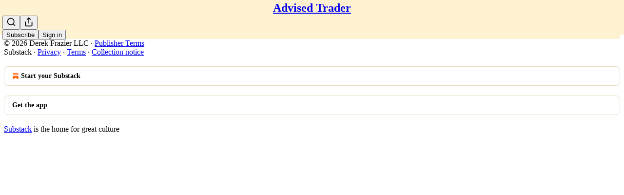

--- FILE ---
content_type: application/javascript
request_url: https://substackcdn.com/bundle/static/js/1484.d080aea7.js
body_size: 61841
content:
"use strict";(self.webpackChunksubstack=self.webpackChunksubstack||[]).push([["1484"],{36092:function(e,t,n){n.d(t,{A:()=>i});let i={webContainer:"webContainer-IIk356",container:"container-hh54mh",emailWrapper:"emailWrapper-NhzydE",text:"text-Fj8WVT",title:"title-RBoKZn",button:"button-hAEuwt"}},91348:function(e,t,n){n.d(t,{A:()=>i});let i={container:"container-sfnj9V",emailWrapper:"emailWrapper-qwz6NP"}},82144:function(){},36008:function(e,t,n){n.d(t,{A:()=>i});let i={gallery:"gallery-Phxj1j",static:"static-he6Urp",edit:"edit-aqFSXY",imageCaption:"imageCaption-iHC8xR",image:"image-IE_pDY",zoom:"zoom-YdDT6p",imageRow:"imageRow-_Y6x8T","length-2":"length-2-inHdHY",length2:"length-2-inHdHY",inbox:"inbox-uLXwi5",imageGalleryWrap:"imageGalleryWrap-ICPFaM",imageWrap:"imageWrap-egM10V",small:"small-AA4Dt8",medium:"medium-ZeIdEU"}},71305:function(e,t,n){n.d(t,{A:()=>i});let i={imageBubble:"imageBubble-PUJ2WF",clickable:"clickable-z7o89Z",imageGrid:"imageGrid-TadIyX",permalink:"permalink-Zw9a6V","size-1":"size-1-rfav9C",size1:"size-1-rfav9C","size-2":"size-2-LosM46",size2:"size-2-LosM46","size-4":"size-4-O0kTBk",size4:"size-4-O0kTBk","size-3":"size-3-MmfJJu",size3:"size-3-MmfJJu","size-5":"size-5-cc0rFG",size5:"size-5-cc0rFG","size-6":"size-6-SP0NOv",size6:"size-6-SP0NOv",contained:"contained-GU4Fy5",preview:"preview-SSSK5E",dm:"dm-XsOsrC",shareAsset:"shareAsset-GPtbs6",diptychImage:"diptychImage-L7kJ7N",carouselImage:"carouselImage-X3Cree",imageCountOverlay:"imageCountOverlay-J0DNI5",imageGridThumbnail:"imageGridThumbnail-D4cu25",thumbnailImage:"thumbnailImage-uSyTfq",imageCarouselContainer:"imageCarouselContainer-Y1hu48",imageCarousel:"imageCarousel-s8aXY3",carouselSpacer:"carouselSpacer-yyKzy_",overscrollTransition:"overscrollTransition-FddfeV",arrowContainer:"arrowContainer-_8XYI6",left:"left-QRb4rs",right:"right-_sA6d0",arrowButton:"arrowButton-iwL13X",hidden:"hidden-YjEzYn",arrowIcon:"arrowIcon-Vpjw1u",restack:"restack-AvS7gl"}},7777:function(e,t,n){n.d(t,{A:()=>i});let i={latexWrapper:"latexWrapper-xXiahu",latexEdit:"latexEdit-CT7sNA",emptyStateWrapper:"emptyStateWrapper-SwgxAc"}},47961:function(e,t,n){n.d(t,{A:()=>i});let i={timeline:"timeline-WDyd1C",railContainer:"railContainer-W63jgB",rail:"rail-LM6nrG",draggable:"draggable-XUqwr1",draggableLeft:"draggableLeft-MDthpn",draggableRight:"draggableRight-LVVwsd",tooltip:"tooltip-ceWgga",visible:"visible-Y2jC2J",hidden:"hidden-G_OmGT",playback:"playback-UIgSL0",nonSelectable:"nonSelectable-SHHRwG",tick:"tick-RKB6b5",lgTick:"lgTick-iLU6yS",smTick:"smTick-ED2tnj",currentTick:"currentTick-xH7tpT",selection:"selection-m8n06y",selectionFadeLeft:"selectionFadeLeft-rID4fZ",selectionFadeRight:"selectionFadeRight-iIPOWk",handle:"handle-prO_Ky",storyboard:"storyboard-xsBzUl",ticks:"ticks-EA7bBQ",handles:"handles-waTdni",shadow:"shadow-wpFmkU",shadowContainer:"shadowContainer-JsGn6N"}},53076:function(e,t,n){n.d(t,{A:()=>i});let i={embed:"embed-gCEqUi"}},37316:function(e,t,n){n.d(t,{A:()=>i});let i={container:"container-AQs2b4",fill:"fill-xiDTGC",playhead:"playhead-jk5E3b"}},20004:function(e,t,n){n.d(t,{A:()=>i});let i={digestPostEmbed:"digestPostEmbed-flwiST",menu:"menu-juA09f",caption:"caption-QiPycG",captionEditor:"captionEditor-bK4vPR",smSquare:"smSquare-NGbPBa",mdSquare:"mdSquare-pPKPYa",fullWidth:"fullWidth-Ta6aEE",inheritColor:"inheritColor-WetTGJ",link:"link-HREYZo",disableLink:"disableLink-tkz2Oq",videoEmbedPlaceholder:"videoEmbedPlaceholder-AnM6Oo",videoEmbed:"videoEmbed-wAH5DW",videoOverlay:"videoOverlay-CuVkgR",alwaysVisible:"alwaysVisible-OssqWH",copyLinkButton:"copyLinkButton-FSDeif",titleLink:"titleLink-pal8_e"}},96473:function(e,t,n){n.d(t,{A:()=>i});let i={fpRecircBlock:"fpRecircBlock-HKJKYS",alignLeft:"alignLeft-WOT5JO",alignRight:"alignRight-bj2Dhz",header:"header-ie27mg",editor:"editor-V2JXka",sectionTitle:"sectionTitle-Xp9aWg",editable:"editable-oVCSpQ",titleInput:"titleInput-yIjmBm",postWrapper:"postWrapper-gPIVFt",postCard:"postCard-QEnqbK",hoverButton:"hoverButton-N0n6PV",emptySlot:"emptySlot-P_So_W",postImage:"postImage-tnGOF4",imageWrapper:"imageWrapper-mC7xPu",imagePlaceholder:"imagePlaceholder-uxRFZW",postContent:"postContent-kE5vyY",postTitle:"postTitle-WVs0I0",postAuthor:"postAuthor-Wuf0b1",tooltipContainer:"tooltipContainer-_Xo3J2",settingsButton:"settingsButton-LeI8A4",loading:"loading-HVK0LW",emptySlotContainer:"emptySlotContainer-Hjnza1",emptySlotItem:"emptySlotItem-OuTb9G",emptySlotTrigger:"emptySlotTrigger-vqGF5w",modalContainer:"modalContainer-iZuIQf",searchModal:"searchModal-ZuQoVH",searchModalTitle:"searchModalTitle-ii8cvR",searchModalInput:"searchModalInput-hXDbwI",searchModalResults:"searchModalResults-OojB5D",selected:"selected-wxI5Rb",noResults:"noResults-7fr0n7",editButtonContainer:"editButtonContainer-WIMQ0a",fpRecircBlockEmail:"fpRecircBlockEmail-bQo7e4",sectionTitleEmail:"sectionTitleEmail-OAZP1e",postTitleEmail:"postTitleEmail-HJC8Ka",postAuthorEmail:"postAuthorEmail-MsYeIm",emailLink:"emailLink-AegMn8",imageWrapperEmail:"imageWrapperEmail-yADEGT",postImageEmail:"postImageEmail-T8eGUY",imagePlaceholderEmail:"imagePlaceholderEmail-vtKzp8"}},60177:function(e,t,n){n.d(t,{A:()=>i});let i={mediaNodeView:"mediaNodeView-e5SnLi","align-left":"align-left-zBTRM0",alignLeft:"align-left-zBTRM0","align-center":"align-center-GLlHHY",alignCenter:"align-center-GLlHHY","align-right":"align-right-b0iEsr",alignRight:"align-right-b0iEsr",staticView:"staticView-rMg88c",staticImageWrap:"staticImageWrap-zeAxjE",left:"left-Pmbfny",right:"right-jUl_lm",imageContainer:"imageContainer-BFwwV8",large:"large-zd0XRW",full:"full-B7kzBg",caption:"caption-hKmpHN",placeholder:"placeholder-HWtRBz",static:"static-oTq1ez",inlineCaptionEditor:"inlineCaptionEditor-kbzlrs",horizontalResizeHandle:"horizontalResizeHandle-nC_iub",mediaControlButtons:"mediaControlButtons-lqBkgd",active:"active-jfe8JH",mediaControlTextEditor:"mediaControlTextEditor-oFhu3a",hasCaption:"hasCaption-A8cBUm",zoom:"zoom-zeAR_Z",pointer:"pointer-Hr6Xl2"}},8242:function(e,t,n){n.d(t,{A:()=>i});let i={editorBorder:"editorBorder-I0g0rz",editorWrapper:"editorWrapper-HyGil8",editorHelperText:"editorHelperText-PWUmEI"}},63281:function(e,t,n){n.d(t,{A:()=>i});let i={button:"button-ultxpw",buttonDisabled:"buttonDisabled-Uxc4ZD","button-justify-content-start":"button-justify-content-start-X35nBJ",buttonJustifyContentStart:"button-justify-content-start-X35nBJ","button-size-lg":"button-size-lg-mFsNs8",buttonSizeLg:"button-size-lg-mFsNs8","button-size-md":"button-size-md-J2SsUW",buttonSizeMd:"button-size-md-J2SsUW","button-size-sm":"button-size-sm-M_QSNF",buttonSizeSm:"button-size-sm-M_QSNF","button-variant-primary":"button-variant-primary-XjvZp5",buttonVariantPrimary:"button-variant-primary-XjvZp5","button-variant-primary-accent":"button-variant-primary-accent-YDCMgj",buttonVariantPrimaryAccent:"button-variant-primary-accent-YDCMgj","button-variant-tertiary":"button-variant-tertiary-TX9xVJ",buttonVariantTertiary:"button-variant-tertiary-TX9xVJ","button-variant-inverse":"button-variant-inverse-e7GG60",buttonVariantInverse:"button-variant-inverse-e7GG60","button-variant-outline":"button-variant-outline-sYoYJU",buttonVariantOutline:"button-variant-outline-sYoYJU","button-variant-outline-accent":"button-variant-outline-accent-EBL9Rj",buttonVariantOutlineAccent:"button-variant-outline-accent-EBL9Rj","button-variant-inactive":"button-variant-inactive-A_4LkS",buttonVariantInactive:"button-variant-inactive-A_4LkS","button-variant-red-text":"button-variant-red-text-gYjIdY",buttonVariantRedText:"button-variant-red-text-gYjIdY","button-as-link":"button-as-link-Cr7op3",buttonAsLink:"button-as-link-Cr7op3","button-variant-accordion":"button-variant-accordion-qRdmQc",buttonVariantAccordion:"button-variant-accordion-qRdmQc"}},16389:function(e,t,n){n.d(t,{A:()=>i});let i={container:"container-s8tYit","preset-h1-sans":"preset-h1-sans-Qop2bo",presetH1Sans:"preset-h1-sans-Qop2bo","preset-h1-serif":"preset-h1-serif-QyYae8",presetH1Serif:"preset-h1-serif-QyYae8","preset-h1-text":"preset-h1-text-Xj6FhR",presetH1Text:"preset-h1-text-Xj6FhR","preset-h2-serif":"preset-h2-serif-IuXvG0",presetH2Serif:"preset-h2-serif-IuXvG0","preset-h3-compressed":"preset-h3-compressed-dB9FAX",presetH3Compressed:"preset-h3-compressed-dB9FAX","preset-h3-condensed":"preset-h3-condensed-kGahdt",presetH3Condensed:"preset-h3-condensed-kGahdt","preset-h4-sans-condensed":"preset-h4-sans-condensed-Reqd8Y",presetH4SansCondensed:"preset-h4-sans-condensed-Reqd8Y","preset-h4-sans-regular":"preset-h4-sans-regular-S6R6pb",presetH4SansRegular:"preset-h4-sans-regular-S6R6pb","preset-h4-sans-regular-menu":"preset-h4-sans-regular-menu-RuwXXd",presetH4SansRegularMenu:"preset-h4-sans-regular-menu-RuwXXd","preset-h4-serif":"preset-h4-serif-sMtXaD",presetH4Serif:"preset-h4-serif-sMtXaD","preset-h5-sans":"preset-h5-sans-oGxgjp",presetH5Sans:"preset-h5-sans-oGxgjp","preset-h5-sans-compressed":"preset-h5-sans-compressed-QXnWLT",presetH5SansCompressed:"preset-h5-sans-compressed-QXnWLT","preset-h5-serif":"preset-h5-serif-mY7BSm",presetH5Serif:"preset-h5-serif-mY7BSm","preset-h6-sans":"preset-h6-sans-Gi2FdE",presetH6Sans:"preset-h6-sans-Gi2FdE","preset-h6-serif":"preset-h6-serif-NHX2Ix",presetH6Serif:"preset-h6-serif-NHX2Ix","preset-h7-serif":"preset-h7-serif-qxcjrB",presetH7Serif:"preset-h7-serif-qxcjrB","preset-h7-sans":"preset-h7-sans-bXgWg2",presetH7Sans:"preset-h7-sans-bXgWg2","preset-d1-sans-regular":"preset-d1-sans-regular-HmsiTa",presetD1SansRegular:"preset-d1-sans-regular-HmsiTa","preset-d1-sans-medium":"preset-d1-sans-medium-qccA4g",presetD1SansMedium:"preset-d1-sans-medium-qccA4g","preset-d1-serif":"preset-d1-serif-eNQpMA",presetD1Serif:"preset-d1-serif-eNQpMA","preset-d2-serif":"preset-d2-serif-Zt3T9I",presetD2Serif:"preset-d2-serif-Zt3T9I","preset-d2-serif-bold":"preset-d2-serif-bold-b6ZIUk",presetD2SerifBold:"preset-d2-serif-bold-b6ZIUk","preset-d3-serif":"preset-d3-serif-RnjX7h",presetD3Serif:"preset-d3-serif-RnjX7h","preset-d3-serif-bold":"preset-d3-serif-bold-IdUurP",presetD3SerifBold:"preset-d3-serif-bold-IdUurP","preset-d4-serif":"preset-d4-serif-SEAETp",presetD4Serif:"preset-d4-serif-SEAETp","preset-d4-serif-bold":"preset-d4-serif-bold-HsJN25",presetD4SerifBold:"preset-d4-serif-bold-HsJN25","preset-st1":"preset-st1-O4T2tk",presetSt1:"preset-st1-O4T2tk","preset-st2":"preset-st2-XavWyr",presetSt2:"preset-st2-XavWyr","preset-st3":"preset-st3-mae929",presetSt3:"preset-st3-mae929","preset-st4":"preset-st4-nrV6E9",presetSt4:"preset-st4-nrV6E9","preset-body":"preset-body-JzLL5Q",presetBody:"preset-body-JzLL5Q","preset-body-link":"preset-body-link-V8UQqw",presetBodyLink:"preset-body-link-V8UQqw","preset-detail-large":"preset-detail-large-s2MDYG",presetDetailLarge:"preset-detail-large-s2MDYG","preset-detail-large-bold":"preset-detail-large-bold-cYVhri",presetDetailLargeBold:"preset-detail-large-bold-cYVhri","preset-detail-small":"preset-detail-small-mk1EbE",presetDetailSmall:"preset-detail-small-mk1EbE","preset-detail-small-bold":"preset-detail-small-bold-DhgQVM",presetDetailSmallBold:"preset-detail-small-bold-DhgQVM","preset-pullquote":"preset-pullquote-jlelFS",presetPullquote:"preset-pullquote-jlelFS","preset-article-byline":"preset-article-byline-YLd430",presetArticleByline:"preset-article-byline-YLd430","preset-timestamp":"preset-timestamp-JIzgHn",presetTimestamp:"preset-timestamp-JIzgHn","preset-caption":"preset-caption-U1Uztw",presetCaption:"preset-caption-U1Uztw","preset-misc-sans":"preset-misc-sans-y4snTd",presetMiscSans:"preset-misc-sans-y4snTd","preset-sm-preview-byline":"preset-sm-preview-byline-W4hKcb",presetSmPreviewByline:"preset-sm-preview-byline-W4hKcb","preset-lg-preview-byline":"preset-lg-preview-byline-dy8tib",presetLgPreviewByline:"preset-lg-preview-byline-dy8tib","preset-list-item-menu":"preset-list-item-menu-EiM1Es",presetListItemMenu:"preset-list-item-menu-EiM1Es","align-left":"align-left-kbuSQE",alignLeft:"align-left-kbuSQE","align-center":"align-center-UWtlhT",alignCenter:"align-center-UWtlhT","align-right":"align-right-onO3hJ",alignRight:"align-right-onO3hJ","wrap-pretty":"wrap-pretty-ejTmFK",wrapPretty:"wrap-pretty-ejTmFK","wrap-balance":"wrap-balance-jmGdbe",wrapBalance:"wrap-balance-jmGdbe",clamp:"clamp-Vi5QjU","clamp-1":"clamp-1-OfiQ1V",clamp1:"clamp-1-OfiQ1V","clamp-2":"clamp-2-_Mb9Jj",clamp2:"clamp-2-_Mb9Jj","clamp-3":"clamp-3-jYPWgo",clamp3:"clamp-3-jYPWgo","clamp-4":"clamp-4-qoVcAB",clamp4:"clamp-4-qoVcAB","clamp-5":"clamp-5-rto_2V",clamp5:"clamp-5-rto_2V","clamp-6":"clamp-6-tHjoiW",clamp6:"clamp-6-tHjoiW","color-accent":"color-accent-ACVlDT",colorAccent:"color-accent-ACVlDT","color-primary":"color-primary-NaQ4Ae",colorPrimary:"color-primary-NaQ4Ae","color-white":"color-white-MlYGuP",colorWhite:"color-white-MlYGuP","color-blue":"color-blue-MQGY4t",colorBlue:"color-blue-MQGY4t","color-tertiary":"color-tertiary-mHRDyo",colorTertiary:"color-tertiary-mHRDyo","color-disabled":"color-disabled-gVbtOK",colorDisabled:"color-disabled-gVbtOK","white-space-nowrap":"white-space-nowrap-oTjHiF",whiteSpaceNowrap:"white-space-nowrap-oTjHiF","white-space-normal":"white-space-normal-HrU_HE",whiteSpaceNormal:"white-space-normal-HrU_HE"}},18012:function(e,t,n){n.d(t,{A:()=>i});let i={buttonContainer:"buttonContainer-tH3LP9",previewOverlay:"previewOverlay-abzqK3"}},44366:function(e,t,n){n.d(t,{A:()=>i});let i={verticalMenu:"verticalMenu-iEWUZS",customThumbnailInput:"customThumbnailInput-XO3HWP",loadingPlaceholder:"loadingPlaceholder-PycMQg",videoPlaceholder:"videoPlaceholder-z7fCRh",thumbnailPicture:"thumbnailPicture-sSZ1qk",thumbnailPreviewContainer:"thumbnailPreviewContainer-VyJhWD",videoEditorMenu:"videoEditorMenu-PM9LlQ",verticalMenuLabel:"verticalMenuLabel-lDnMVg",clipIcon:"clipIcon-bRPUgg",thumbnailOptionsCarousel:"thumbnailOptionsCarousel-RN5au0",thumbnailOptionItem:"thumbnailOptionItem-TyR4Pm",thumbnailOptionItemSelected:"thumbnailOptionItemSelected-Xdrpbf",thumbnailOptionImage:"thumbnailOptionImage-RiWxv6",fullWidthButton:"fullWidthButton-E8QDEj"}},84685:function(){},8791:function(e,t,n){n.d(t,{A:()=>i});let i={livePill:"livePill-wNMCye"}},52687:function(e,t,n){n.d(t,{A:()=>i});let i={input:"input-ZGrgg4"}},2890:function(e,t,n){n.d(t,{A:()=>i});let i={avatar:"avatar-LanjdX",badge:"badge-Uvjr_O",container:"container-t1XakO",header:"header-MPtCPc",emailButton:"emailButton-TJW1DY",cta:"cta-htyRl8"}},25879:function(e,t,n){n.d(t,{A:()=>i});let i={select:"select-nGc13j",menu:"menu-T8bpIH",disabled:"disabled-Dbz4PM",focus:"focus-JiAubq",error:"error-L2xDMl",leading:"leading-o7jWpZ",size_sm:"size_sm-wP3fcB",sizeSm:"size_sm-wP3fcB",size_md:"size_md-4WlyW1",sizeMd:"size_md-4WlyW1",trailing:"trailing-ezPcro","priority_secondary-outline":"priority_secondary-outline-ZUiTkO",prioritySecondaryOutline:"priority_secondary-outline-ZUiTkO",priority_tertiary:"priority_tertiary-Y9DHgN",priorityTertiary:"priority_tertiary-Y9DHgN"}},88419:function(e,t,n){n.d(t,{A:()=>i});let i={content:"content-etG1Ty"}},33540:function(e,t,n){n.d(t,{A:()=>i});let i={toggle:"toggle-qPLOMm",content:"content-PO04C_",on:"on-oX6ZaQ",off:"off-Pr96yj",animate:"animate-Rwg7DP"}},97684:function(e,t,n){n.d(t,{A:()=>i});let i={input:"input-X5E9i8",inputWrapper:"inputWrapper-oU82fm",inputBox:"inputBox-sEFZlI",disabled:"disabled-E8NHVa",hasChips:"hasChips-vDsUWG",options:"options-aBXwqq",empty:"empty-DC9PME",option:"option-orqVUP",check:"check-qomjjP",button:"button-xcVawW"}},7743:function(e,t,n){n.d(t,{A:()=>i});let i={highlight:"highlight-U002IP"}},83447:function(e,t,n){n.d(t,{A:()=>i});let i={spinner:"spinner-JBla2j",transparent:"transparent-f5_dXW"}},44307:function(e,t,n){n.d(t,{A:()=>i});let i={variables:"variables-fH4ag7",containsAppPrompt:"containsAppPrompt-UMsmqt",isHidden:"isHidden-vzcyV0",page:"page-aOaH_e",miniInboxItem:"miniInboxItem-qLFrMG",newItems:"newItems-twwRBA",facepile:"facepile-BvssMQ",face:"face-P6q4PH",feedItem:"feedItem-ONDKv3",feedUnit:"feedUnit-NTpfyQ",showThreadGutter:"showThreadGutter-X3iYha",hasAvatar:"hasAvatar-XDSVUi",hasAction:"hasAction-pgoBA3",seeMoreFade:"seeMoreFade-xP5n8v",feedPermalinkUnit:"feedPermalinkUnit-JBJrHa",permalinkHeader:"permalinkHeader-bQJTnJ",seeMoreReplies:"seeMoreReplies-K4uhty",seeMoreThread:"seeMoreThread-KEnEyq",seeMoreThreadSegment:"seeMoreThreadSegment-_Apecq",top:"top-zb_BJC",hasContext:"hasContext-_DCyNJ",replyUnit:"replyUnit-tO0ejm",youtube:"youtube-AgNZc0",tiktok:"tiktok-x4gDkP",spotify:"spotify-cCmxPs",appleMusic:"appleMusic-OezLQy",polymarket:"polymarket-aVcj90",soundcloud:"soundcloud-p1bsAU",youtubeIframe:"youtubeIframe-kP47yC",tiktokIframe:"tiktokIframe-izo_uk",feedCommentBody:"feedCommentBody-UWho7S",feedCommentBodyInner:"feedCommentBodyInner-AOzMIC",smallPreview:"smallPreview-dZMrxO",underlineLink:"underlineLink-RuIQrC",disabled:"disabled-W2Bv0n",peopleYouMayKnowContainer:"peopleYouMayKnowContainer-A79AYm",peopleYouMayKnow:"peopleYouMayKnow-GCnR1N",seeMore:"seeMore-D88zkH",seeMoreText:"seeMoreText-Y5A1El",postAttachment:"postAttachment-eYV3fM",saveButton:"saveButton-BUhk5Q",commentContainer:"commentContainer-kpPRBB",vibrantHeader:"vibrantHeader-We3FVb",postImage:"postImage-L4FlO9",vibrantPostImage:"vibrantPostImage-TTXyOq",linkImage:"linkImage-i4xmRa",linkImagePlaceholder:"linkImagePlaceholder-zpM5qk",actionRow:"actionRow-T4wXed",moreButtonContainer:"moreButtonContainer-zdayXV",moreButton:"moreButton-EXZOW4",shortPostText:"shortPostText-HTEthL",large:"large-xah3K0",stat:"stat-Q5QJPb",reportModal:"reportModal-LypavT",ripple:"ripple-DknUjK",vibrant:"vibrant-Ys_KyG",saved:"saved-BzlEct",videoThumbnailImage:"videoThumbnailImage-GeQb7o",feedStatsGrid:"feedStatsGrid-lsizQ6",inlineLinkRow:"inlineLinkRow-b2tbOE",transparentLoginPrompt:"transparentLoginPrompt-sD3O95",appPrompt:"appPrompt-gZ1qj_",asParent:"asParent-gmw3iy"}},50321:function(e,t,n){n.d(t,{A:()=>i});let i={pageStack:"pageStack-_TN0zS",gap_0:"gap_0-SUYUaT",gap0:"gap_0-SUYUaT",gap_8:"gap_8-Np1Riv",gap8:"gap_8-Np1Riv",gap_16:"gap_16-KBArmz",gap16:"gap_16-KBArmz",linkRow:"linkRow-ddH7S0",isPadded:"isPadded-_aROE_",linkRowA:"linkRowA-pQXF7n",isClickable:"isClickable-EPNJTJ",isSelectable:"isSelectable-tK5w8z",isSelected:"isSelected-Up1BZ3",hoverLink:"hoverLink-g45pgX",input:"input-VtaUja",error:"error-RM8NkE",textarea:"textarea-emWDBj"}},76247:function(e,t,n){n.d(t,{A:()=>i});let i={playButton:"playButton-VfYy0S",playButtonIcon:"playButtonIcon-iVd8T6",videoIcon:"videoIcon-pEKkgy",pauseIconBar:"pauseIconBar-fixY8H",pauseIcon:"pauseIcon-bgib4b",videoPauseIconBar:"videoPauseIconBar-boRJoC",audioWaveform:"audioWaveform-K3CCe7",voiceAmplitude:"voiceAmplitude-Hp8N5A"}},98505:function(e,t,n){n.d(t,{A:()=>i});let i={text:"text-aFN1BV"}},16044:function(e,t,n){n.d(t,{A:()=>i});let i={blockContainer:"blockContainer-sGUymL",blockTitleContainer:"blockTitleContainer-_ayaxc",blockTitle:"blockTitle-p5J1JM",blockSubTitle:"blockSubTitle-b49Pjc",inlineContainer:"inlineContainer-pdOZS_",inlineText:"inlineText-mmZJjI"}},73577:function(e,t,n){n.d(t,{v:()=>a});var i=n(4006),r=n(31583),l=n(83427);let a=e=>{let{node:t}=e,{attrs:n}=t;return(0,i.Y)(r.VR,{children:(0,i.Y)(l.B,{postId:n.postId})})}},38305:function(e,t,n){n.d(t,{K:()=>l});var i=n(4006),r=n(84605);function l(e){let{array:t,limit:n,formatter:l=e=>e,othersFormatter:a=e=>e}=e,o=t.map(l).filter(Boolean).slice(0,n),{iString:s,iPlural:d}=(0,r.GO)(),c=s("and");if(0===o.length)return t.length?d("one person","%1 people",t.length):s("zero people");if(1===o.length)return o[0];if(2===o.length)return(0,i.FD)(i.FK,{children:[o[0]," ",c," ",o[1]]});let u=o.slice(0,-1).map(e=>(0,i.FD)(i.FK,{children:[e,", "]})),p=t.length-o.length;return p>0?(0,i.FD)(i.FK,{children:[u,c," ",a((0,i.FD)(i.FK,{children:[p+1," ",d("other","others",p+1)]}))]}):(0,i.FD)(i.FK,{children:[u,c," ",o[o.length-1]]})}},93510:function(e,t,n){n.d(t,{Q:()=>p});var i=n(4006),r=n(31583),l=n(64296),a=n(64997),o=n(84605),s=n(76977),d=n(63136),c=n(66511);let u="icon-goBaOg",p=e=>{let{}=e,{iString:t}=(0,o.GO)(),n=t("This may be a temporary error, please refresh the page to try again.");return(0,i.Y)(r.VR,{children:(0,i.FD)(s.I1,{alignItems:"center",justifyContent:"center",className:"container-njkc6x",children:[(0,i.Y)(l.A,{className:u}),(0,i.FD)(s.Ye,{alignItems:"center",gap:4,children:[(0,i.Y)(d.EY.Meta,{translated:!0,color:"accent",children:"Image not found"}),(0,i.Y)(c.m_,{text:n,children:(0,i.Y)(a.A,{size:12,className:u})})]})]})})}},36202:function(e,t,n){n.d(t,{F:()=>a});var i=n(4006),r=n(31583),l=n(21805);let a=e=>(0,i.Y)(r.VR,{className:"image-gallery-embed","data-drag-handle":"",children:(0,i.Y)(l.i_,{editor:e.editor,node:e.node})})},66443:function(e,t,n){n.d(t,{K:()=>m,_:()=>v});var i=n(4006),r=n(32485),l=n.n(r),a=n(17402),o=n(10278),s=n(33764),d=n(64632),c=n(76977),u=n(63136),p=n(11510),h=n(71305);function m(e){let{className:t,assets:n,readOnly:r,isRestack:s,isPreview:d,isDm:u,onClick:p,aspect:m,maxWidth:f,maxHeight:v,children:y,isContained:b,outline:Y,isPermalink:w,feedItem:C,isShareAsset:_,commentId:k,restackedPost:E,restackedPublication:A}=e,D=(0,o.Cu)(n),T=D;D.length>6&&(T=T.slice(0,6));let[L,I]=(0,a.useState)(null);return(0,i.FD)(c.pT,{className:l()(h.A.imageGrid,h.A["size-".concat(Math.min(D.length,6))],u&&h.A.dm,d&&h.A.preview,b&&h.A.contained,w&&h.A.permalink,s&&h.A.restack,_&&h.A.shareAsset,t),gap:4,radius:"md",overflow:"hidden",position:"relative",children:[T.map((e,t)=>{let{src:n,explicit:l,width:a,height:o,id:s}=e,d=D.length-(t+1);return(0,i.Y)(g,{asset:n,explicit:l,total:D.length,readOnly:r,aspect:m,width:a,height:o,numRemaining:t+1===6&&d>0?d:void 0,maxWidth:null!=f?f:w?568:520,maxHeight:v,outline:b||1!==D.length?Y:"detail",onClick:r?void 0:e=>{!e.defaultPrevented&&(e.preventDefault(),p&&p({attachmentId:s,attachmentType:"image"}),e.preventDefault(),I({index:t}))},children:y},n)}),!r&&(0,i.Y)(o.yx,{assets:D,imageViewer:L,setImageViewer:I,readOnly:r,feedItem:C,commentId:k,restackedPost:E,restackedPublication:A})]})}function g(e){let t,n,r,l,{asset:a,explicit:s,onClick:d,total:c,numRemaining:u,readOnly:m,aspect:g,width:v,height:y,outline:b="none",maxWidth:Y,maxHeight:w=420,children:C}=e,_=(0,p.Iu)(),k=null!=Y?Y:520;null!=v&&null!=y&&(y/=2,t=Math.round(Math.min(v/=2,k)),n=Math.round(y/v*t),1===c&&(t>k?(l=Math.round(n*k/t),r=k):(r=t,l=n),w&&l&&l>w&&(r=Math.round(r*w/l),l=w),_&&(l="auto")));let E=(0,i.FD)(i.FK,{children:[C,u&&(0,i.Y)(f,{count:u})]});return(0,i.Y)(o.Vn,{asset:a,explicit:s,onClick:d,readOnly:m,width:r,height:l,maxWidth:r,className:h.A.gridImage,imageProps:{aspect:g||(1===c?"":"1:1"),smartCrop:1!==c},outline:b,flex:"grow",radius:"sm",style:{"--aspect-ratio":"".concat(t," / ").concat(n)},children:E})}function f(e){let{count:t}=e;return(0,i.Y)(c.pT,{className:h.A.imageCountOverlay,position:"absolute",justifyContent:"center",alignItems:"center",inset:0,children:(0,i.FD)(u.EY.B1,{color:"vibrance-primary",weight:"medium",children:["+",t]})})}function v(e){let{className:t,assets:n}=e,r=(0,o.Cu)(n),a=r;r.length>4&&(a=a.slice(0,4));let s=(0,o.NF)(r),{onShow:u}=(0,d.k_)(s);return(0,i.FD)(c.pT,{className:l()(h.A.imageGridThumbnail,h.A["size-".concat(Math.min(r.length,4))],t),gap:2,width:72,height:72,radius:"md",overflow:"hidden",sizing:"border-box",border:"detail",position:"relative",flex:"auto",children:[a.map(e=>{let{src:t}=e;return(0,i.Y)(y,{asset:t,size:72},t)}),s&&(0,i.Y)(d.Np,{onShow:u})]})}function y(e){let{asset:t,size:n=64}=e;return(0,i.Y)(c.pT,{className:h.A.thumbnailImage,bg:"secondary",overflow:"hidden",children:(0,i.Y)(s.o,{src:t,maxWidth:n,useRetinaSizing:!0,imageIsFixedWidth:!0,imageProps:{aspect:"1:1",smartCrop:!0},width:n,height:n,loading:"lazy",ignorePicture:!0})})}},10278:function(e,t,n){n.d(t,{Cu:()=>C,NF:()=>_,Vn:()=>w,wY:()=>Y,xn:()=>y,yx:()=>b});var i=n(69277),r=n(4006),l=n(32485),a=n.n(l),o=n(17402),s=n(78865),d=n(30796),c=n(66443),u=n(52742),p=n(33764),h=n(64632),m=n(94729),g=n(12501),f=n(76977),v=n(71305);function y(e){let t=e.assets.filter(e=>"string"!=typeof e&&"number"==typeof e.width&&"number"==typeof e.height&&e.width>0&&e.height>0);return t.length<=1||e.readOnly||e.isDm?(0,r.Y)(c.K,(0,i._)({},e)):2===t.length?(0,r.Y)(d.h,(0,i._)({},e)):(0,r.Y)(s.gf,(0,i._)({},e))}function b(e){var t,n,i,l;let{assets:a,imageViewer:o,setImageViewer:s,readOnly:d,feedItem:c,commentId:p,restackedPost:h,restackedPublication:f}=e,v=!!o,y=function(e){let{commentId:t,shouldFetch:n}=e,{result:i}=(0,g.qK)(async e=>{let{signal:i}=e;return t&&n?(await (0,m.x6)("/api/v1/reader/comment/".concat(t),{signal:i})).item:null},[t,n],{auto:!!(t&&n)});return null!=i?i:null}({commentId:p,shouldFetch:!c&&v});if(d)return null;let b=a.map(e=>({attrs:{src:e.src}})),Y=null!=(t=null!=c?c:y)?t:null,w=null!=(n=null==Y?void 0:Y.post)?n:void 0,C=null!=(i=null==Y?void 0:Y.publication)?i:void 0;return(0,r.Y)(u.V,{isOpen:v,modalContent:b,onClose:()=>s(null),step:null!=(l=null==o?void 0:o.index)?l:0,feedItem:Y,post:w,publication:C,restackedPost:h,restackedPublication:f})}function Y(e,t){let[n,i]=(0,o.useState)(0);return(0,o.useLayoutEffect)(()=>{let n=new ResizeObserver(e=>{for(let n of e)i(n.contentRect.width-t)});return e.current&&n.observe(e.current),()=>{n.disconnect()}},[t,e]),n}function w(e){var t;let{asset:n,explicit:l,onClick:o,readOnly:s,width:d,height:c,children:u,className:m,imageProps:g,maxWidth:y,flex:b="auto",radius:Y,style:w,outline:C="detail"}=e,{isHidden:_,onShow:k}=(0,h.k_)(l),E=null!=(t=null!=y?y:d)?t:520;return(0,r.FD)(f.pT,{position:"relative",className:a()(v.A.imageBubble,!s&&v.A.clickable,m),flex:b,radius:Y,onClick:_?void 0:o,bg:"secondary",outline:C,style:(0,i._)({width:d,height:c},w),overflow:"hidden",draggable:!1,children:[(0,r.Y)(p.o,{src:n,maxWidth:E,useRetinaSizing:!0,imageIsFixedWidth:!0,imageProps:(0,i._)({smartCrop:!1},g),width:d,height:c,loading:"lazy",ignorePicture:!0,draggable:!1}),u,_&&(0,r.Y)(h.Np,{onShow:k})]})}function C(e){return e.map(e=>"string"==typeof e?{src:e,explicit:!1}:e)}function _(e){let t=e.some(e=>e.explicit),{isHidden:n}=(0,h.k_)(t);return n}},40410:function(e,t,n){n.d(t,{A:()=>l});var i=n(4006),r=n(17402);let l=e=>{let{min:t,max:n,step:l,value:a,onChange:o}=e,s=(0,r.useRef)(null),d=(0,r.useRef)(null),c=(0,r.useCallback)(e=>{if(!s.current)return;let{left:i,width:r}=s.current.getBoundingClientRect();o(Math.round((t+Math.max(Math.min(e.clientX-i,r),0)/r*(n-t))/l)*l)},[t,n,l,o]),u=(0,r.useCallback)(()=>{document.removeEventListener("mousemove",c)},[c]),p=()=>{document.addEventListener("mousemove",c)},h=(a-t)/(n-t)*100;return(0,i.Y)("div",{className:"range-slider-bhPvhQ",ref:s,onMouseDown:p,onMouseUp:u,onBlur:u,children:(0,i.FD)("div",{className:"range-slider__rail-P4vlSM",children:[(0,i.Y)("div",{className:"range-slider__track-Q9dod1",style:{width:"".concat(h,"%")}}),(0,i.Y)("div",{className:"range-slider__thumb-SArpZE",style:{left:"".concat(h,"%")},ref:d,onMouseDown:p})]})})}},44518:function(e,t,n){n.d(t,{S:()=>a});var i=n(38221),r=n.n(i),l=n(17402);function a(e){let{items:t,getKeys:n,sort:i=!0,sortFunc:a,deps:o}=e,s=(e,t)=>{let i=n(e),r=n(t);for(let e=0;e<Math.min(i.length,r.length);e++){let t=i[e].localeCompare(r[e]);if(0!==t)return t}return i.length-r.length},[d,c]=(0,l.useState)(""),u=(0,l.useMemo)(()=>r()(c,100),[c]),p=d.trim();return{setQuery:u,filteredItems:(0,l.useMemo)(()=>{if(!p)return t;let e=t.filter(e=>n(e).some(e=>e.toLowerCase().includes(p.toLowerCase())));return(i||a)&&(e=e.sort(a||s)),e},o?[p,...o]:[p,t]),hasFiltered:""!==p,query:p}}},4963:function(e,t,n){n.d(t,{Y:()=>o});var i=n(4006),r=n(48309),l=n(84605),a=n(31825);function o(e){let{src:t}=e,{iString:n}=(0,l.GO)();return(0,i.Y)(a.z,{href:t,download:!0,"aria-label":n("Download"),priority:"quaternary",size:"md",className:"downloadButton-dUfp2b",native:!0,children:(0,i.Y)(r.A,{size:20})})}},14506:function(e,t,n){n.d(t,{e:()=>s});var i=n(4006),r=n(63558),l=n(43510),a=n(84605),o=n(48625);function s(e){let{isPlaying:t,disabled:n,onClick:s,size:d="md"}=e,{iString:c}=(0,a.GO)(),u=n?"var(--color-fg-tertiary)":"var(--color-fg-primary)",p=c(t?"Pause":"Play");return(0,i.Y)(o.f,{priority:"secondary","aria-label":p,pressed:t,onPressedChange:s,size:d,disabled:n,className:"button-yhxrk8",children:e=>{let{pressed:t}=e;return t?(0,i.Y)(r.A,{size:20,fill:u}):(0,i.Y)(l.A,{size:20,fill:u})}})}},48617:function(e,t,n){n.d(t,{x:()=>c});var i=n(4006),r=n(44202),l=n(45773),a=n(84605),o=n(35369),s=n(88774);let d=[{value:1,display:"1"},{value:1.25,display:"1.25"},{value:1.5,display:"1.5"},{value:1.75,display:"1.75"},{value:2,display:"2"}];function c(e){let{onSetPlaybackRate:t,playbackRate:n}=e,{iString:c}=(0,a.GO)();return(0,i.FD)(s.W1,{placement:"top",trigger:(0,i.Y)(o.K0,{priority:"quaternary",size:"md",children:(0,i.Y)(r.A,{size:20})}),children:[(0,i.Y)(s.j,{children:c("Playback speed")}),d.map(e=>(0,i.FD)(s.Dr,{onClick:()=>t(e.value),trailing:e.value===n?(0,i.Y)(l.A,{}):null,children:[e.display,"\xd7"]},e.value))]})}},95660:function(e,t,n){n.d(t,{r:()=>y});var i=n(4006),r=n(17402),l=n(24078),a=n(35369),o=n(97515),s=n(76977),d=n(57820),c=n(81203),u=n(63136),p=n(49095),h=n(39318);let m={items:"items-SZnmh_",item:"item-VxynEz",isSelected:"isSelected-Yq6O15",showMore:"showMore-rDQFwq",badge:"badge-cOMigQ"},g=e=>{let{items:t,selectItem:n,selectedItem:r,setSelectedItem:l,selectedItemRef:a,query:o}=e;return(0,i.Y)(i.FK,{children:t.map(e=>(0,i.Y)(v,{isSelected:r&&e.id===r.id&&e.type===r.type,onClick:()=>n(e),onMouseEnter:()=>l(e),elemRef:r&&e.id===r.id&&e.type===r.type?a:void 0,children:(0,i.FD)(s.Ye,{flex:"grow",alignItems:"center",gap:12,padding:8,children:["user"===e.type&&(0,i.Y)(f,{item:e,query:o}),"pub"===e.type&&(0,i.FD)(i.FK,{children:[(0,i.Y)(c.Nq,{className:m.profileImg,logoUrl:e.photo_url||(0,h.Ji1)(e.id),size:32,publicationName:e.name}),(0,i.FD)(s.I1,{style:{maxWidth:"260px"},children:[(0,i.Y)(u.EY.B4,{weight:"semibold",color:"primary",ellipsis:!0,as:"div",children:e.name}),e.author_name&&e.author_name.length>0?(0,i.FD)(u.EY.B5,{color:"secondary",ellipsis:!0,translated:!0,children:["by ",I18N.p(e.author_name)]}):null]})]})]})},e.id+e.type))})};function f(e){var t,n,r;let{item:a}=e,o=a.publication_name;return!o&&a.publications&&a.publications.length>0&&(o=a.primary_publication_id?null==(n=a.publications.find(e=>{let{id:t}=e;return t===a.primary_publication_id})||a.publications[0])?void 0:n.name:null==(r=a.publications[0])?void 0:r.name),(0,i.FD)(i.FK,{children:[(0,i.Y)(l.eu,{className:m.avatar,photoUrl:(0,h.dJ9)(a.photo_url||(0,h.Ji1)(a.id),80),size:36}),(0,i.FD)(s.I1,{maxWidth:220,children:[(0,i.FD)(s.Ye,{gap:4,minWidth:0,children:[(0,i.Y)(u.EY.B4,{color:"primary",weight:"semibold",ellipsis:!0,children:a.name}),(0!==a.bestseller_tier||(null==(t=a.status)?void 0:t.vip))&&(0,i.Y)(p.UserStatusSymbols,{className:m.badge,tier:a.bestseller_tier,status:a.status,size:"sm",userId:a.id})]}),o&&a.handle?(0,i.FD)(u.EY.B4,{color:"secondary",ellipsis:!0,children:[a.handle," • ",o]}):o?(0,i.Y)(u.EY.B5,{color:"secondary",ellipsis:!0,children:o}):a.handle?(0,i.Y)(u.EY.B4,{color:"secondary",ellipsis:!0,children:a.handle}):null]})]})}let v=e=>{let{children:t,isSelected:n,onClick:r,onMouseEnter:l,elemRef:a,className:o}=e;return(0,i.Y)("button",{className:"".concat(m.item," ").concat(n?m.isSelected:""," ").concat(null!=o?o:""),onClick:r,onMouseEnter:l,onMouseDown:e=>{e.preventDefault();let{target:t}=e;t&&void 0!==t.focus&&t.focus()},ref:a,tabIndex:-1,children:t})},y=(0,r.forwardRef)((e,t)=>{var n;let{items:l,selectItem:c,query:u,isLoading:p,placeholderText:h,noResultsText:g,minQueryLength:f=0,language:y}=e,{iString:Y}=I18N.i(y),[w,C]=(0,r.useState)(0),[_,k]=(0,r.useState)(!1),E=l.size>1,A=Array.from(l.values()).some(e=>e.length>(E?3:6))&&!_,D=Array.from(l.values()).map(e=>_?e:e.slice(0,E?3:6)).flat(),T=(0,r.useRef)(),L=null!=(n=D[w])?n:null,I=D.length+ +!!A,x=!!A&&w===I-1,S=(0,r.useRef)(null);(0,r.useEffect)(()=>{w>=0&&T.current&&T.current.scrollIntoView({behavior:"smooth",block:"nearest"})},[w,T]),(0,r.useEffect)(()=>{C(0),k(!1)},[l]);let P=e=>{let t=D.findIndex(t=>t.id===e.id);-1!==t?C(t):C(0)};return((0,r.useImperativeHandle)(t,()=>({getElement:()=>S.current,onKeyDown:e=>{let{event:t}=e;return"ArrowUp"===t.key?(C((w+I-1)%I),!0):"ArrowDown"===t.key?(C((w+1)%I),!0):"Enter"===t.key&&(L&&c(L),x&&k(!0),!0)}})),h&&(!u||u.length<f))?(0,i.Y)(s.I1,{className:m.items,alignItems:"center",children:(0,i.Y)(o.p,{title:h,description:Y("Start typing...")})}):(0,i.FD)("div",{className:m.items,ref:S,children:[Array.from(l.entries()).map(e=>{let[t,n]=e;return(0,i.Y)(b,{title:E?Y(t):void 0,maxItemsToDisplay:_?void 0:E?3:6,items:n,selectItem:c,selectedItem:L,setSelectedItem:P,selectedItemRef:T,query:u})}),p&&(0,i.Y)(s.I1,{padding:8,alignItems:"center",children:(0,i.Y)(d.y$,{})}),!p&&0===I&&(0,i.Y)(s.Ye,{padding:8,children:(0,i.Y)(o.p,{title:g,description:Y("Try another search...")})}),A&&(0,i.Y)(s.I1,{padding:8,children:(0,i.Y)(v,{isSelected:x,onMouseEnter:()=>C(I-1),onClick:()=>k(!0),elemRef:x?T:void 0,className:m.showMore,children:(0,i.Y)(a.$n,{priority:"secondary",flex:"grow",children:Y("Load more...")})})})]})}),b=e=>{let{title:t,maxItemsToDisplay:n,items:r,selectItem:l,selectedItem:a,setSelectedItem:o,selectedItemRef:d,query:c}=e,p=n?r.slice(0,n):r;return(0,i.FD)(i.FK,{children:[t&&(0,i.Y)(s.I1,{padding:8,children:(0,i.Y)(u.EY.Meta,{color:"secondary",weight:"semibold",children:t})}),(0,i.Y)(g,{items:p,selectItem:l,selectedItem:a,setSelectedItem:o,selectedItemRef:d,query:c})]})}},98107:function(e,t,n){n.d(t,{A:()=>c});var i=n(4006),r=n(32485),l=n.n(r),a=n(17402),o=n(15734),s=n.n(o),d=n(39318);let c=e=>{let{symbol:t,prependSymbol:n=!1,isStatic:r=!1}=e,o="/api/v1/price/".concat(t),[c,u]=(0,a.useState)(null),[p,h]=(0,a.useState)(null),[m,g]=(0,a.useState)(!1);return((0,a.useEffect)(()=>{(async()=>{try{let e=await s().get(o);if(e.body){if("not_found"===e.body.status)return void g(!0);u(e.body.price),h(e.body.change_pct)}}catch(e){g(!0)}})()},[o]),!n&&t.startsWith("$")&&(t=t.slice(1)),r)?(0,i.Y)("span",{children:(0,i.FD)("a",{"data-component-name":"CashtagStatic",href:"".concat((0,d.hdL)(t)),children:[t," "]})}):m?(0,i.FD)("span",{children:[t," "]}):(0,i.FD)("a",{className:l()("cashtag",{neutral:0==p,positive:p&&parseFloat(p)>0,negative:p&&0>parseFloat(p)}),target:"_blank",rel:"noopener",href:"".concat((0,d.hdL)(t)),"data-attrs":JSON.stringify({symbol:t}),"data-component-name":"Cashtag",children:["".concat(t.toUpperCase()," "),(0,i.Y)("span",{children:(0,i.Y)("span",{children:(0,i.FD)("span",{className:l()("delta"),children:["".concat(parseFloat(p||0).toFixed(2),"%"),!p||parseFloat(p)>0?String.fromCharCode(8593):String.fromCharCode(8595)]})})})]})}},73653:function(e,t,n){n.d(t,{L:()=>l});var i=n(4006),r=n(17402);let l=e=>{var t;let{attrs:n}=e,l=(0,r.useRef)(null);if((0,r.useEffect)(()=>{let e=e=>{let t;if(!l.current||e.source!==l.current.contentWindow)return;let n=e.data;if("string"==typeof n)try{n=JSON.parse(n)}catch(e){return}n&&"number"==typeof n.height?t=n.height:"number"==typeof n&&(t=n),"number"==typeof t&&t>0&&l.current&&(l.current.style.height="".concat(t,"px"))};if(null==n?void 0:n.url)return window.addEventListener("message",e),()=>{window.removeEventListener("message",e)}},[null==n?void 0:n.url]),!n||!n.url)return null;let a="iframe-pinterest-".concat((null==(t=n.url.split("/").pop())?void 0:t.split("?")[0])||Date.now());return(0,i.Y)("div",{class:"pinterest-embed-wrap outer","data-url":n.url,children:(0,i.Y)("iframe",{ref:l,id:a,className:"pinterest-embed-iframe",src:n.url,width:"350px",frameBorder:"0",scrolling:"no",loading:n.belowTheFold?"lazy":void 0,title:n.title||"Pinterest Pin"})})}},65113:function(e,t,n){n.d(t,{t:()=>l});var i=n(4006),r=n(17402);let l=e=>{let{attrs:t}=e,n=(0,r.useRef)(null);(0,r.useEffect)(()=>{let e=e=>{!n.current||e.source===n.current.contentWindow&&e.data.iframeHeight&&"number"==typeof e.data.iframeHeight&&(n.current.style.height="".concat(e.data.iframeHeight,"px"))};return window.addEventListener("message",e),()=>{window.removeEventListener("message",e)}},[]);let l=t.fullEmbedUrl;return(0,i.Y)("div",{class:"polymarket-wrap outer","data-url":l,children:(0,i.Y)("iframe",{ref:n,class:"polymarket-iframe",src:l,width:"400px",height:"120px",frameBorder:"0",sandbox:"allow-scripts allow-same-origin allow-popups allow-popups-to-escape-sandbox",loading:t.belowTheFold?"lazy":void 0})})}},88161:function(e,t,n){n.d(t,{i:()=>a});var i=n(4006),r=n(31583),l=n(38893);let a=e=>{let{node:t}=e;return(0,i.Y)(r.VR,{children:(0,i.Y)(l.$g,{label:t.attrs.label,src:"/api/v1/audio/upload/".concat(t.attrs.mediaUploadId,"/src"),duration:t.attrs.duration})})}},12018:function(e,t,n){n.d(t,{y:()=>g});var i=n(69277),r=n(70408),l=n(4006),a=n(17402),o=n(74728),s=n.n(o),d=n(90616),c=n(13950),u=n(35369),p=n(76977),h=n(11587),m=n(20004);let g=e=>{let{initialCaption:t,onSave:n,onCancel:o}=e,g=t.replace(/<br\s*\/?>/gi,"\n"),[f,v]=(0,a.useState)(g);return(0,l.Y)(c.DH,{children:(0,l.FD)(p.I1,{flex:"grow",gap:8,children:[(0,l.Y)(h.T,(0,r._)((0,i._)({},d.P),{className:m.A.captionEditor,maxLength:5e3,name:"description",placeholder:"Enter a caption...",rows:6,value:f,onChange:e=>{v(e.target.value)}})),(0,l.FD)(p.pT,{gap:8,justifyContent:"end",paddingY:8,children:[(0,l.Y)(u.$n,{priority:"secondary",onClick:o,children:"Cancel"}),(0,l.Y)(u.$n,{priority:"primary",onClick:()=>{let e=f.replace(/\n/g,"<br>");n(s()(e,(0,r._)((0,i._)({},s().defaults),{allowedTags:["br"]})))},children:"Save"})]})]})})}},47074:function(e,t,n){n.d(t,{m:()=>s});var i=n(69277),r=n(70408),l=n(4006),a=n(31583),o=n(16460);let s=e=>{let{node:t,editor:n,deleteNode:s,updateAttributes:d,getPos:c}=e,u=t.attrs,p=(0,r._)((0,i._)({},u),{isEditor:!!n});return(0,l.Y)(a.VR,{className:"digestPostEmbed","data-drag-handle":"",children:(0,l.Y)(o.S,(0,r._)((0,i._)({},p),{isEditor:!0,editor:n,updateAttributes:d,deleteNode:s,getPos:c}))})}},16460:function(e,t,n){n.d(t,{S:()=>q});var i=n(69277),r=n(70408),l=n(4006),a=n(32485),o=n.n(a),s=n(17402),d=n(89230),c=n(84605),u=n(35369),p=n(16074),h=n(76977),m=n(88774),g=n(20004);let f=e=>{let{enableExtraSmallOption:t,size:n,onOpen:i,onClose:r,onEditCaption:a,onSetLayout:o,onSetShowBylines:s,showBylines:f,onConvertToLink:v,onConvertToEmbeddedPost:y,onDelete:b,showBylinesOption:Y}=e,{iString:w}=(0,c.GO)();return(0,l.Y)(h.pT,{className:g.A.menu,justifyContent:"end",children:(0,l.FD)(m.W1,{trigger:(0,l.Y)(u.K0,{priority:"secondary-outline",children:(0,l.Y)(d.A,{size:20})}),onClose:r,onOpen:i,children:[t&&(0,l.Y)(m.Dr,{disabled:"xs"===n,onClick:()=>o("xs"),children:w("Extra small display")}),(0,l.Y)(m.Dr,{disabled:"sm"===n,onClick:()=>o("sm"),children:w("Small display")}),(0,l.Y)(m.Dr,{disabled:"md"===n,onClick:()=>o("md"),children:w("Medium display")}),(0,l.Y)(m.Dr,{disabled:"lg"===n,onClick:()=>o("lg"),children:w("Large display")}),(0,l.Y)(p.c,{}),Y&&(0,l.Y)(m.Dr,{onClick:()=>s(!f),children:w(f?"Hide bylines":"Show bylines")}),("lg"===n||"md"===n)&&(0,l.Y)(m.Dr,{onClick:a,children:w("Edit caption")}),(0,l.Y)(m.Dr,{onClick:()=>y(),children:w("Convert to default")}),(0,l.Y)(m.Dr,{onClick:v,children:w("Convert to link")}),(0,l.Y)(m.Dr,{priority:"destructive",onClick:b,children:w("Remove")})]})})};var v=n(43327),y=n(47663),b=n(12988),Y=n(90616),w=n(65842);let C=e=>{let{initialValue:t,placeholder:n,onSave:a,onCancel:o}=e,{iString:d}=(0,c.GO)(),[p,m]=(0,s.useState)(t),g=(0,s.useRef)(null);return(0,s.useEffect)(()=>{g.current&&(g.current.focus(),g.current.select())},[]),(0,l.FD)(h.I1,{gap:16,children:[(0,l.Y)(w.ks,(0,r._)((0,i._)({},Y.P),{ref:g,placeholder:n,value:p,onInput:e=>{m(e.target.value)}})),(0,l.FD)(h.pT,{gap:8,justifyContent:"end",children:[(0,l.Y)(u.$n,{priority:"tertiary",onClick:e=>{e.preventDefault(),e.stopPropagation(),null==o||o()},children:d("Cancel")}),(0,l.Y)(u.$n,{priority:"primary",onClick:e=>{e.preventDefault(),e.stopPropagation(),null==a||a(p.trim())},children:d("Save")})]})]})};var _=n(13589),k=n(85612),E=n(57753),A=n(68349),D=n(36372);let T=e=>{let{showLinks:t,feedUrl:n,disableLinks:a}=e,{iString:o}=(0,c.GO)(),[s,d]=(0,_.Mk)(),[u,p]=(0,_.Mk)(),[m,g]=(0,_.Mk)(),f=(0,D.d)(),v={as:"a",cursor:"pointer",rel:"noreferrer noopener",target:"_blank"},y=e=>{a&&e.preventDefault()};return(0,l.FD)(h.Ye,{alignItems:"center",gap:12,children:[t.spotify_url&&(0,l.Y)(h.Ye,(0,r._)((0,i._)({},d,v),{href:t.spotify_url,onClick:y,children:(0,l.Y)(k.MO,{fill:s?"#1DB954":E.Q3.mediumRed.hex,size:20})})),t.apple_podcasts_url&&(0,l.Y)(h.Ye,(0,r._)((0,i._)({},p,v),{href:t.apple_podcasts_url,onClick:y,children:(0,l.Y)(k.uv,{fill:u?"#B53CD9":E.Q3.mediumRed.hex,size:20})})),(0,l.Y)(h.Ye,(0,r._)((0,i._)({},g),{cursor:"pointer",onClick:e=>{a?e.preventDefault():(f.popToast(()=>(0,l.Y)(D.y,{text:o("RSS feed URL copied")})),(0,A.lW)(n))},children:(0,l.Y)(k.It,{fill:m?"#F88800":E.Q3.mediumRed.hex,size:20})}))]})};var L=n(56455),I=n(15894);let x=e=>{let{isMobile:t,youtubeUrl:n,disableLinks:i}=e,{iString:r}=(0,c.GO)();return n?(0,l.FD)(h.Ye,{alignItems:"center",as:"a",gap:8,href:n,rel:"noopener noreferrer",target:"_blank",onClick:e=>{i&&e.preventDefault()},children:[!t&&(0,l.Y)(I.T,{color:"accent",preset:"detail-large",children:r("Watch on YouTube")}),(0,l.Y)(k.$5,{fill:E.Q3.mediumRed.hex,size:24})]}):null};var S=n(84297);let P=e=>{let{disableLinks:t,feedUrl:n,isEditingTitle:i,onCancelTitle:r,onEditTitle:a,onSaveTitle:o,post:s,showLinks:d,youtubeUrl:u}=e,{iString:p}=(0,c.GO)(),{title:m,canonical_url:g}=s,f=(0,S.a)(s),v="podcast"===s.type,y=!!s.video_upload_id,b=v&&d&&n||y&&u;return(0,l.Y)(L.m,{children:(0,l.FD)(h.I1,{gap:8,children:[(0,l.Y)(I.T,{color:"accent",preset:"detail-large",children:f}),i?(0,l.Y)(h.I1,{padding:8,children:(0,l.Y)(C,{initialValue:m,placeholder:p("Edit title..."),onCancel:r,onSave:o})}):(0,l.Y)("a",{href:g,rel:"noopener",target:"_blank",onClick:e=>{t&&e.preventDefault()},children:(0,l.Y)(I.T,{className:"link-LXCHWO",preset:"h7-serif",style:{cursor:"pointer"},onClick:null!=a?a:void 0,children:m})}),b&&(0,l.FD)("div",{className:"mediaLinks-a_pTok",children:[v&&d&&n&&(0,l.Y)(T,{disableLinks:t,feedUrl:n,showLinks:d}),y&&u&&(0,l.Y)(x,{disableLinks:t,isMobile:!1,youtubeUrl:u})]})]})})};var M=n(12018),N=n(33764),F=n(17988),R=n(63446);let O={button:"button-PdemLh",ctaWrapper:"ctaWrapper-tPnWzu",mediaLinks:"mediaLinks-z5OJrN"},B=e=>{let{buttonSize:t,cta:n,disableLinks:i,feedUrl:r,handleCancelCta:a,handleEditCta:o,handleSaveCta:s,href:d,isEditingCta:u,post:p,showLinks:m,youtubeUrl:g}=e,{iString:f}=(0,c.GO)(),v=(0,F.useMediaQuery)({maxWidth:720}),y="podcast"===p.type,b=!!p.video_upload_id,Y=y&&m&&r||b&&g,w=n;return y&&m&&v?w=f("Listen on"):b&&g&&v&&(w=f("Watch on youtube")),(0,l.Y)(h.Ye,{alignItems:"center",className:O.footerRow,justifyContent:"space-between",children:(0,l.FD)("div",{className:O.ctaWrapper,onClick:u?void 0:null!=o?o:void 0,children:[u?(0,l.Y)(C,{initialValue:n,placeholder:f("Edit CTA..."),onCancel:a,onSave:s}):(0,l.Y)(R.v,{className:O.button,href:d,justifyContent:"start",renderAsLink:!0,size:t,trailingIcon:"chevron-right",variant:"tertiary",onClick:i?e=>{e.preventDefault()}:void 0,children:w}),Y&&(0,l.FD)("div",{className:O.mediaLinks,children:[y&&m&&r&&(0,l.Y)(T,{disableLinks:i,feedUrl:r,showLinks:m}),b&&g&&(0,l.Y)(x,{disableLinks:i,isMobile:v,youtubeUrl:g})]})]})})};var z=n(38305);let U=e=>{let{bylines:t}=e;return(null==t?void 0:t.length)?(0,l.Y)(I.T,{color:"tertiary",preset:"detail-large",children:(0,l.Y)(z.K,{array:t||[],formatter:e=>{let{name:t}=e;return t},limit:3})}):null},j=e=>{let{caption:t,cta:n,disableLinks:i,feedUrl:r,isEditingCaption:a,isEditingCta:o,isEditingTitle:s,onCancelCaption:d,onCancelCta:u,onCancelTitle:p,onEditCaption:m,onEditCta:g,onEditTitle:f,onSaveCaption:v,onSaveCta:y,onSaveTitle:b,post:Y,showBylines:w,showLinks:_,youtubeUrl:k}=e,{iString:E}=(0,c.GO)(),{publishedBylines:A,title:D,canonical_url:T,cover_image:x,cover_image_alt:S}=Y;return(0,l.Y)(L.m,{children:(0,l.FD)(h.I1,{children:[(0,l.Y)(h.I1,{paddingBottom:12,children:s?(0,l.Y)(h.I1,{padding:8,children:(0,l.Y)(C,{initialValue:D,placeholder:E("Edit title..."),onCancel:p,onSave:b})}):(0,l.Y)("a",{href:T,rel:"noopener",target:"_blank",onClick:e=>{i&&e.preventDefault()},children:(0,l.Y)(I.T,{preset:"h5-sans",onClick:null!=f?f:void 0,children:D})})}),(0,l.Y)(h.I1,{paddingBottom:12,children:w&&(0,l.Y)(U,{bylines:A})}),x&&(0,l.Y)(h.I1,{paddingBottom:16,children:(0,l.Y)("a",{href:T,rel:"noopener",target:"_blank",onClick:e=>{i&&e.preventDefault()},children:(0,l.Y)(N.o,{alt:null!=S?S:D,imageProps:{height:Math.round(650),smartCrop:!0},maxWidth:1300,src:x})})}),(0,l.Y)(h.pT,{flex:"grow",paddingBottom:8,children:(0,l.Y)("div",{className:"captionContainer-e38vU2",children:a&&d&&v?(0,l.Y)(h.I1,{paddingX:8,children:(0,l.Y)(M.y,{initialCaption:t,onCancel:d,onSave:v})}):(0,l.Y)("p",{dangerouslySetInnerHTML:{__html:t},onClick:null!=m?m:void 0})})}),(0,l.Y)(B,{cta:n,disableLinks:i,feedUrl:r,handleCancelCta:u,handleEditCta:g,handleSaveCta:y,href:T,isEditingCta:o,post:Y,showLinks:_,youtubeUrl:k})]})})};var H=n(68410);let V=e=>{let{cta:t,disableLinks:n,feedUrl:i,isEditingCta:r,isEditingTitle:a,onCancelCta:s,onCancelTitle:d,onEditCta:u,onEditTitle:p,onSaveCta:m,onSaveTitle:g,post:f,showBylines:v,showLinks:y,youtubeUrl:b}=e,{iString:Y}=(0,c.GO)(),{isMobile:w}=(0,H.sM)(),{publishedBylines:_,title:k,canonical_url:E,cover_image:A,cover_image_alt:D}=f;return(0,l.Y)(L.m,{children:(0,l.FD)(h.Ye,{alignItems:"stretch",gap:16,children:[A&&(0,l.Y)("a",{className:"imageLink-AC6EYn",href:E,rel:"noopener",target:"_blank",onClick:e=>{n&&e.preventDefault()},children:(0,l.Y)(N.o,{alt:null!=D?D:k,className:o()("image-DiWGMJ",{"imageMobile-PivMk8":w}),imageProps:{height:w?180:300,smartCrop:!0,aspect:"1:1"},maxWidth:w?180:300,src:A})}),(0,l.FD)(h.I1,{flex:"grow",gap:8,children:[a?(0,l.Y)(h.I1,{paddingRight:8,paddingY:8,children:(0,l.Y)(C,{initialValue:k,placeholder:Y("Edit title..."),onCancel:d,onSave:g})}):(0,l.Y)("a",{href:E,rel:"noopener",target:"_blank",onClick:e=>{n&&e.preventDefault()},children:(0,l.Y)(I.T,{preset:"h5-sans",style:n?{}:{cursor:"pointer"},onClick:null!=p?p:void 0,children:k})}),v&&(0,l.Y)(U,{bylines:_}),(0,l.Y)(B,{cta:t,disableLinks:n,feedUrl:i,handleCancelCta:s,handleEditCta:u,handleSaveCta:m,href:E,isEditingCta:r,post:f,showLinks:y,youtubeUrl:b})]})]})})},W=e=>{let{cta:t,disableLinks:n,feedUrl:i,isEditingCta:r,isEditingTitle:a,onCancelCta:o,onCancelTitle:s,onEditCta:d,onEditTitle:u,onSaveCta:p,onSaveTitle:m,post:g,showBylines:f,showLinks:v,youtubeUrl:y}=e,{iString:b}=(0,c.GO)(),{publishedBylines:Y,title:w,canonical_url:_}=g;return(0,l.Y)(L.m,{children:(0,l.FD)(h.I1,{gap:4,children:[(0,l.FD)(h.I1,{gap:8,children:[a?(0,l.Y)(h.I1,{padding:8,children:(0,l.Y)(C,{initialValue:w,placeholder:b("Edit title..."),onCancel:s,onSave:m})}):(0,l.Y)("a",{href:_,rel:"noopener",target:"_blank",onClick:e=>{n&&e.preventDefault()},children:(0,l.Y)(I.T,{preset:"h5-sans",onClick:null!=u?u:void 0,children:w})}),f&&(0,l.Y)(U,{bylines:Y})]}),(0,l.Y)(B,{buttonSize:"sm",cta:t,disableLinks:n,feedUrl:i,handleCancelCta:o,handleEditCta:d,handleSaveCta:p,href:_,isEditingCta:r,post:g,showLinks:v,youtubeUrl:y})]})})};var G=n(4016);let K=e=>{document.dispatchEvent(new CustomEvent("updateDigestPostEmbed",{detail:e,bubbles:!0}))},q=e=>{let{nodeId:t,caption:n,cta:a,size:d="lg",isEditor:c,showBylines:u,title:p,publishedBylines:h,post_date:m,cover_image:Y,cover_image_alt:w,canonical_url:C,section_name:_,id:k,type:E,video_upload_id:A,reaction_count:D,comment_count:T,publication_name:L,publication_logo_url:I,editor:x,updateAttributes:S,deleteNode:M,getPos:N,pub:F,youtube_url:R,show_links:O,feed_url:B}=e,[z,U]=(0,s.useState)(!1),[H,q]=(0,s.useState)(!1),[X,J]=(0,s.useState)(!1),[Z,Q]=(0,s.useState)(!1),[$,ee]=(0,s.useState)(!1),et=(0,G.lu)({pub:F}),en={title:p,publishedBylines:h,post_date:m,cover_image:Y,cover_image_alt:w,canonical_url:C,section_name:_,id:k,type:E,video_upload_id:A,reaction_count:D,comment_count:T,publication_name:L,publication_logo_url:I},ei={feedUrl:null!=B?B:void 0,showLinks:null!=O?O:null,youtubeUrl:null!=R?R:null},er=()=>{q(!0),U(!1),K({nodeId:t,shouldDisableDrag:!0})},el={onCancelTitle:c?()=>{J(!1),K({nodeId:t,shouldDisableDrag:!1})}:null,onEditTitle:c?()=>{J(!0),U(!1),K({nodeId:t,shouldDisableDrag:!0})}:null,onSaveTitle:c?e=>{J(!1),S?S({title:e}):K({nodeId:t,title:e,shouldDisableDrag:!1})}:null,isEditingTitle:X},ea={onCancelCaption:c?()=>{q(!1),K({nodeId:t,shouldDisableDrag:!1})}:null,onEditCaption:c?er:null,onSaveCaption:c?e=>{q(!1),S?S({caption:e}):K({nodeId:t,caption:e,shouldDisableDrag:!1})}:null,isEditingCaption:H},eo={onCancelCta:c?()=>{Q(!1),K({nodeId:t,shouldDisableDrag:!1})}:null,onEditCta:c?()=>{Q(!0),U(!1),K({nodeId:t,shouldDisableDrag:!0})}:null,onSaveCta:c?e=>{Q(!1),S?S({cta:e}):K({nodeId:t,cta:e,shouldDisableDrag:!1})}:null,isEditingCta:Z};return(0,l.Y)("div",{className:o()(g.A.digestPostEmbed),"data-component-name":"DigestPostEmbed",onMouseEnter:()=>!H&&!X&&U(!0),onMouseLeave:()=>!$&&U(!1),children:(0,l.FD)(l.FK,{children:[c&&z&&(0,l.Y)(f,{enableExtraSmallOption:et,showBylines:u,showBylinesOption:et,size:d,onClose:()=>ee(!1),onConvertToEmbeddedPost:()=>{x&&N?x.commands.convertDigestPostEmbedToEmbeddedPostV2({pos:N(),attrs:(0,i._)({url:C},en)}):document.dispatchEvent(new CustomEvent("convertDigestPostEmbedToEmbeddedPost",{detail:{url:C},bubbles:!0}))},onConvertToLink:()=>{x&&N?x.commands.convertDigestPostEmbedToLinkV2({pos:N(),url:C}):document.dispatchEvent(new CustomEvent("convertDigestPostEmbedToLink",{detail:{url:C},bubbles:!0}))},onDelete:()=>{M?M():document.dispatchEvent(new CustomEvent("deleteDigestPostEmbed",{bubbles:!0}))},onEditCaption:er,onOpen:()=>ee(!0),onSetLayout:e=>{S?S({size:e}):K((0,i._)({nodeId:t,caption:n,cta:a,size:e,shouldDisableDrag:!1},en))},onSetShowBylines:e=>{S?S({showBylines:e}):K((0,i._)({nodeId:t,showBylines:e,shouldDisableDrag:!1},en))}}),"xs"===d&&(et?(0,l.Y)(P,(0,r._)((0,i._)({},el,ei),{disableLinks:c,post:en})):(0,l.Y)(b.w,{disableLinks:c,post:en})),"sm"===d&&(et?(0,l.Y)(W,(0,r._)((0,i._)({},el,eo,ei),{cta:a,disableLinks:c,post:en,showBylines:u})):(0,l.Y)(b.w,{disableLinks:c,post:en})),"md"===d&&(et?(0,l.Y)(V,(0,r._)((0,i._)({},el,eo,ei),{cta:a,disableLinks:c,post:en,showBylines:u})):(0,l.Y)(y.T,(0,r._)((0,i._)({},ea),{caption:n,disableLinks:c,post:en}))),"lg"===d&&(et?(0,l.Y)(j,(0,r._)((0,i._)({},ea,el,eo,ei),{caption:n,cta:a,disableLinks:c,post:en,showBylines:u})):(0,l.Y)(v.vV,(0,r._)((0,i._)({},ea),{caption:n,disableLinks:c,post:en})))]})})}},90616:function(e,t,n){n.d(t,{P:()=>r});let i=e=>{e.stopPropagation()},r={onKeyPress:i,onCopy:i,onPaste:i,onKeyDown:i,onMouseDown:i}},57194:function(e,t,n){n.d(t,{u:()=>p});var i=n(79785),r=n(4006),l=n(31583),a=n(27775),o=n(13950),s=n(84605),d=n(35369),c=n(76977);function u(){let e=(0,i._)(["Message ",""]);return u=function(){return e},e}let p=e=>{let{node:t}=e,n=t.attrs,{iTemplate:i}=(0,s.GO)();return(0,r.Y)(l.VR,{className:"directMessage","data-drag-handle":"",children:(0,r.Y)(o.DH,{children:(0,r.Y)(c.I1,{alignItems:"center",justifyContent:"center",flex:"grow",style:{marginBottom:"20px"},children:(0,r.Y)(d.$n,{priority:"primary",leading:(0,r.Y)(a.A,{size:20}),children:i(u(),n.userName)})})})})}},64399:function(e,t,n){n.d(t,{n:()=>s});var i=n(69277),r=n(4006),l=n(31583),a=n(18999),o=n(63136);let s=e=>{var t;let{node:n,editor:s,deleteNode:d,updateAttributes:c,getPos:u}=e,p=n.attrs,h="undefined"!=typeof window?null==(t=window._preloads)?void 0:t.pub:null;return h?(0,r.Y)(l.VR,{className:"fpRecircBlock","data-drag-handle":"",children:(0,r.Y)(a.u,(0,i._)({pub:h,isEditor:!0,editor:s,updateAttributes:c,deleteNode:d,getPos:u},p))}):(0,r.Y)(o.EY,{translated:!0,children:"Error: Publication not found"})}},81704:function(e,t,n){n.d(t,{E:()=>a});var i=n(17402),r=n(15734),l=n.n(r);let a=e=>{let{pubId:t,onSelectPost:n}=e,[r,a]=(0,i.useState)(""),[o,s]=(0,i.useState)([]),[d,c]=(0,i.useState)(!1),[u,p]=(0,i.useState)([]),h=(0,i.useRef)(null),m=(0,i.useCallback)(e=>{(a(e),h.current&&clearTimeout(h.current),e.trim())?(c(!0),h.current=window.setTimeout(async()=>{try{let n=await l().get("/api/v1/post/search").query({query:e,focusedPublicationId:t,numberFocused:10}),i=(n.body.focused||n.body.results||[]).map(e=>{var t,n,i;return{id:e.id,title:e.title,author_name:(null==(n=e.publishedBylines)||null==(t=n[0])?void 0:t.name)||e.author_name,author_names:null==(i=e.publishedBylines)?void 0:i.map(e=>e.name),cover_image:e.cover_image,canonical_url:e.canonical_url,post_date:e.post_date}});s(i)}catch(e){console.error("Error searching posts:",e),s([])}finally{c(!1)}},300)):s([])},[t]),g=(0,i.useCallback)(()=>{h.current&&clearTimeout(h.current),a(""),s([]),c(!1)},[]);return{searchQuery:r,searchResults:o,isSearching:d,handleSearch:m,clearSearch:g,onSelectPost:n,getLatestPostsByTag:(0,i.useCallback)(async e=>{try{c(!0);let t=((await l().get("/api/v1/archive").query({sort:"new",limit:10,post_tag_id:e})).body||[]).map(e=>{var t,n,i;return{id:e.id,title:e.title,author_name:(null==(n=e.publishedBylines)||null==(t=n[0])?void 0:t.name)||e.author_name,author_names:null==(i=e.publishedBylines)?void 0:i.map(e=>e.name),cover_image:e.cover_image,canonical_url:e.canonical_url,post_date:e.post_date}});return s(t),t}catch(e){return console.error("Error fetching posts by tag:",e),s([]),[]}finally{c(!1)}},[]),fetchAvailableTags:(0,i.useCallback)(async()=>{try{let e=(await l().get("/api/v1/publication/post-tag")).body||[];return p(e.filter(e=>!e.hidden)),e}catch(e){return console.error("Error fetching tags:",e),p([]),[]}},[]),availableTags:u}}},42455:function(e,t,n){let i;n.d(t,{_:()=>x});var r=n(4006),l=n(31583),a=n(32485),o=n.n(a),s=n(52482),d=n(4885),c=n(51745),u=n(69308),p=n(87332),h=n(92919),m=n(82853),g=n(97213),f=n(17402),v=n(52742),y=n(33764),b=n(84605),Y=n(35369),w=n(76977),C=n(37598),_=n(63136),k=n(65842),E=n(66511),A=n(39318),D=n(60177);let T={normal:"large",large:"full",full:"normal"},L=e=>{let{alt:t,onUpdateAlt:n}=e,{iString:i}=(0,b.GO)();return(0,r.Y)(w.I1,{gap:8,justifyContent:"center",className:D.A.mediaControlTextEditor,children:(0,r.FD)(w.I1,{gap:8,children:[(0,r.Y)(_.EY.B3,{translated:!0,font:"meta",color:"secondary",children:"Alt text"}),(0,r.Y)(k.ks,{value:t,onChange:e=>n(e.currentTarget.value),placeholder:i("Describe images…")})]})})},I=e=>{let{href:t,onSave:n}=e,[i,l]=(0,f.useState)(t||""),{iString:a}=(0,b.GO)();return(0,r.FD)(w.I1,{gap:8,justifyContent:"center",className:D.A.mediaControlTextEditor,children:[(0,r.FD)(w.I1,{gap:4,children:[(0,r.Y)(_.EY.B3,{translated:!0,font:"meta",color:"secondary",children:"URL"}),(0,r.Y)(k.ks,{placeholder:"Add image link…",value:i,onChange:e=>l(e.currentTarget.value)})]}),(0,r.FD)(w.Ye,{gap:8,children:[t&&(0,r.Y)(Y.$n,{priority:"destructive",size:"sm",onClick:()=>n(null),children:a("Remove")}),(0,r.Y)(Y.$n,{priority:"primary",size:"sm",onClick:()=>{let e=(0,s.find)(i,"url");e.length?n(e[0].href.replace("http:","https:")):alert(a("Invalid url"))},disabled:t===i||!i.length,children:(null==t?void 0:t.length)?a("Update"):a("Save")})]})]})},x=e=>{var t;let{node:n,updateAttributes:a}=e,[s,_]=(0,f.useState)(!1),[k,x]=(0,f.useState)(0),[S,P]=(0,f.useState)(0),M=(0,f.useRef)(null),{iString:N}=(0,b.GO)();(0,f.useEffect)(()=>{let e;(e=document.querySelector(".ProseMirror"))&&P(null==e?void 0:e.clientWidth),M.current&&(M.current.onload=()=>{M.current&&x(M.current.naturalWidth/M.current.naturalHeight)})});let[F,R]=(0,f.useState)(!1),O=e=>{e.preventDefault(),setTimeout(()=>z(e))},B=()=>{R(!1),i=-1,document.removeEventListener("pointermove",O),document.removeEventListener("pointerup",B)},z=e=>{if(-1===i)return;let{clientX:t}=e,n=i-t;if(0===n)return;let r=n>0?"left":"right";setTimeout(()=>{((e,t)=>{var n,i;if(!M.current)return console.error("Media ref is undefined|null",{resizableImg:M.current});let r={width:null==(n=M.current)?void 0:n.width,height:null==(i=M.current)?void 0:i.height},l={width:-1,height:-1};"left"===e?l.width=r.width-Math.abs(t):l.width=r.width+Math.abs(t),l.width>S&&(l.width=S),l.height=l.width/k,(e=>{let{width:t,height:n}=e;return t<50||n<50})(l)||a(l)})(r,Math.abs(n)),i=t})};return(0,r.FD)(l.VR,{as:"figure",className:o()(D.A.mediaNodeView,n.attrs.align&&D.A["align-".concat(n.attrs.align)||""]),"data-drag-handle":"",children:[(0,r.FD)(w.Ye,{className:o()(D.A.imageContainer,D.A[n.attrs.size]),children:[(0,r.FD)(w.I1,{gap:8,children:[(0,r.FD)(w.Ye,{justifyContent:"center",style:{position:"relative"},children:[(0,r.Y)(y.o,{className:D.A[n.attrs.size],src:n.attrs.src,alt:n.attrs.alt,title:n.attrs.title,style:{pointerEvents:"none"},maxWidth:(()=>{switch(n.attrs.size){case"large":return A.T$x;case"full":return window.innerWidth;default:if("100%"===n.attrs.width)return A.EZZ;return n.attrs.width}})(),imageRef:M,useRetinaSizing:!0,imageIsFixedWidth:!1}),"normal"===n.attrs.size&&(0,r.Y)("div",{className:o()(D.A.horizontalResizeHandle),title:N("Resize"),onClick:e=>{let{clientX:t}=e;i=t},onPointerDown:e=>{R(!0),i=e.clientX,setTimeout(()=>{document.addEventListener("pointermove",O),document.addEventListener("pointerup",B)})},onPointerUp:B,children:(0,r.Y)(Y.K0,{priority:"secondary",children:(0,r.Y)(d.A,{height:18,stroke:"#2b2e3b"})})})]}),(0,r.FD)(w.Ye,{justifyContent:"center",className:o()(D.A.inlineCaptionEditor,{[D.A.hasCaption]:null==(t=n.content)?void 0:t.size}),children:[(0,r.Y)(l.$p,{as:"figcaption",className:D.A.caption,contenteditable:!0}),!n.content.size&&(0,r.Y)("div",{className:o()(D.A.caption,D.A.placeholder),children:"Add caption…"})]})]}),(0,r.FD)(w.Ye,{gap:4,className:o()(D.A.mediaControlButtons),children:[(0,r.Y)(E.m_,{text:N("Toggle standard, large, full-screen"),children:(0,r.Y)(Y.K0,{priority:"tertiary",onClick:()=>{var e;let t;return t={size:e=T[n.attrs.size],width:"100%"},void("normal"!==e&&(t.height="auto",t.align="center"),"large"===e&&(t.width=A.T$x),"full"===e&&(t.width=A.YL9),a(t))},children:(0,r.Y)(c.A,{height:18,stroke:"#2b2e3b"})})}),"normal"===n.attrs.size&&(0,r.FD)(r.FK,{children:[(0,r.Y)(E.m_,{text:N("Align left"),children:(0,r.Y)(Y.K0,{priority:"tertiary",className:o()("left"===n.attrs.align&&D.A.active),onClick:()=>a({align:"left"}),children:(0,r.Y)(u.A,{height:18,stroke:"#2b2e3b"})})}),(0,r.Y)(E.m_,{text:N("Align center"),children:(0,r.Y)(Y.K0,{priority:"tertiary",className:o()("center"===n.attrs.align&&D.A.active),onClick:()=>a({align:"center"}),children:(0,r.Y)(p.A,{height:18,stroke:"#2b2e3b"})})}),(0,r.Y)(E.m_,{text:N("Align right"),children:(0,r.Y)(Y.K0,{priority:"tertiary",className:o()("right"===n.attrs.align&&D.A.active),onClick:()=>a({align:"right"}),children:(0,r.Y)(h.A,{height:18,stroke:"#2b2e3b"})})})]}),(0,r.Y)(E.m_,{text:N("Add link"),children:(0,r.Y)(C.A,{trigger:(0,r.Y)(Y.K0,{priority:"tertiary",children:(0,r.Y)(m.A,{height:18,stroke:"#2b2e3b"})}),align:"start",children:e=>{let{close:t}=e;return(0,r.Y)(I,{href:n.attrs.href,onSave:e=>{a({href:e}),t()}})}})}),(0,r.Y)(E.m_,{text:N("Edit alt text"),children:(0,r.Y)(C.A,{trigger:(0,r.Y)(Y.K0,{priority:"tertiary",children:(0,r.Y)(g.A,{height:18,stroke:"#2b2e3b"})}),align:"start",children:(0,r.Y)(L,{alt:n.attrs.alt,onUpdateAlt:e=>a({alt:e})})})})]})]}),(0,r.Y)(v.V,{isOpen:s,modalContent:[{attrs:n.attrs}],onClose:()=>_(!1),step:0})]})}},18203:function(e,t,n){n.d(t,{z:()=>A});var i=n(69277),r=n(79785),l=n(4006),a=n(32708),o=n(17402),s=n(64998),d=n(84605),c=n(25006),u=n(85478),p=n(35369),h=n(60322),m=n(76977),g=n(20500),f=n(76171),v=n(16993),y=n(94996),b=n(63136),Y=n(65842),w=n(66511);function C(){let e=(0,r._)(["Each option must be between 1 and "," characters long."]);return C=function(){return e},e}function _(){let e=(0,r._)(["The description must be less than "," characters long."]);return _=function(){return e},e}let k=(e,t)=>{let{question:n,description:i,expiry:r,audience:l,options:a}=e,{iString:o,iTemplate:s}=I18N.i(t),d=a.filter(Boolean);if(n.length<1||n.length>255)return o("The question must be between 1 and 255 characters long.");if(d.length<2||d.length>5)return o("Your poll must have 2 to 5 options.");if(d.some(e=>e.length<1||e.length>35))return s(C(),35);if(!["all_subscribers","only_paid"].includes(l))return o("Your poll audience is invalid.");if(![1,24,72,168,999999].includes(r))return o("The length of your poll is invalid.");else if(i.length>250)return s(_(),250);return null},E=e=>{let{index:t,text:n,onChange:i,onDelete:r,showDeleteButton:o,disabled:c}=e,{language:u}=(0,d.GO)();return(0,l.FD)(m.fI,{flex:"grow",gap:8,children:[(0,l.Y)(Y.ks,{disabled:c,flex:"grow",maxLength:35,placeholder:(0,s.Uf)(t,u),value:n,onChange:e=>{i(t,e.currentTarget.value)}}),o&&(0,l.Y)(p.K0,{disabled:c,priority:"tertiary",tabIndex:o?void 0:-1,onClick:()=>r(t),children:(0,l.Y)(a.A,{size:20})})]})},A=e=>{let{poll:t,isOpen:n,onClose:r,onSave:a,isPublished:s,shouldShowAudiencePicker:C}=e,_=t.options.map(e=>e.label);_.length>1?_.length<5&&_.push(""):_=["",""];let{iString:A,language:D,iPlural:T}=(0,d.GO)(),{getConfigFor:L}=(0,u.mJ)(),{payments_state:I}=(0,c.df)()||{},x=!!L("enable_description_on_polls"),S=C&&"enabled"===I?"only_paid":"all_subscribers",[P,M]=(0,o.useState)(t.question||""),[N,F]=(0,o.useState)(t.description||""),[R,O]=(0,o.useState)(_),[B,z]=(0,o.useState)(t.expiry||24),[U,j]=(0,o.useState)(t.audience||S),[H,V]=(0,o.useState)(!1),[W,G]=(0,o.useState)(t.votes_hidden||!1),[K,q]=(0,o.useState)(null),X=k({question:P,description:N,options:R,expiry:B,audience:U},D),J=(0,o.useCallback)(()=>{var e;M(t.question||""),F(t.description||""),O((null==(e=t.options)?void 0:e.map(e=>e.label))||["",""]),z(t.expiry||24),j(t.audience||S),G(t.votes_hidden||!1),q(null),r()},[t.question,t.description,t.options,t.expiry,t.audience,t.votes_hidden,S,r]),Z=(0,o.useCallback)(e=>{let{value:t}=e;["only_paid","all_subscribers"].includes(t)&&j(t)},[]),Q=(0,o.useCallback)(e=>{let{value:t}=e,n=Number(t);[1,24,72,168,999999].includes(n)&&z(n)},[]),$=(0,o.useCallback)((e,t)=>{let n=[...R];n.splice(e,1,t),e===n.length-1&&n.length<5&&n.push(""),O(n)},[R]),ee=(0,o.useCallback)(e=>{var t;if(R.length<=2||e>=R.length)return;let n=[...R];n.splice(e,1),(null==(t=n[n.length-1])?void 0:t.length)&&n.push(""),O(n)},[R]),et=Array(Math.max(2,R.length||0)).fill("").map((e,t)=>R.length>t?R[t]:e),en=K||s&&t.total_votes>0&&T("This poll is part of a post that has already been published. If you modify it, 1 existing vote will be removed.","This poll is part of a post that has already been published. If you modify it, %1 existing votes will be removed.",t.total_votes);return(0,l.FD)(v.aF,{className:"poll-editor-modal",isOpen:n,onClose:r,children:[(0,l.Y)(v.rQ,{showClose:!0,showDivider:!0,title:A("Edit poll"),onClose:r}),(0,l.Y)(v.cw,{children:(0,l.FD)(m.VP,{gap:20,children:[(0,l.FD)(Y.A0,{children:[(0,l.Y)(f.JU,{children:A("Poll question")}),(0,l.Y)(Y.ks,{disabled:H,maxLength:255,placeholder:A("Enter your question..."),value:P,onChange:e=>M(e.currentTarget.value)})]}),x&&(0,l.FD)(Y.A0,{children:[(0,l.Y)(f.JU,{children:A("Poll description")}),(0,l.Y)(Y.ks,{disabled:H,maxLength:250,placeholder:A("Enter your description..."),value:N,onChange:e=>F(e.currentTarget.value)})]}),(0,l.FD)(Y.A0,{children:[(0,l.Y)(f.JU,{children:A("Poll options")}),et.map((e,t)=>(0,l.Y)(E,{disabled:H,index:t,showDeleteButton:et.length>2&&(t<et.length-1||e&&e.length>0),text:e,onChange:$,onDelete:ee},t))]}),(0,l.FD)(Y.A0,{children:[(0,l.Y)(f.JU,{children:A("Poll duration")}),(0,l.FD)(y.I,{disabled:H,value:String(B),onChange:e=>Q({value:e.target.value}),children:[(0,l.Y)("option",{value:"1",children:A("1 hour")}),(0,l.Y)("option",{value:"24",children:A("1 day")}),(0,l.Y)("option",{value:"72",children:A("3 days")}),(0,l.Y)("option",{value:"168",children:A("1 week")}),(0,l.Y)("option",{value:"999999",children:A("Forever")})]})]}),C&&"enabled"===I&&(0,l.FD)(Y.A0,{children:[(0,l.Y)(f.JU,{children:A("Who can vote?")}),(0,l.FD)(y.I,{disabled:H,value:U,onChange:e=>Z({value:e.target.value}),children:[(0,l.Y)("option",{value:"only_paid",children:A("Only paid subscribers")}),(0,l.Y)("option",{value:"all_subscribers",children:A("All subscribers who can see this post")})]})]}),(0,l.Y)("label",{children:(0,l.FD)(m.fI,{alignItems:"center",gap:12,children:[(0,l.Y)(h.S,{checked:W,name:"votes-hidden",onChange:()=>G(!W)}),(0,l.Y)(b.EY.B3,{children:A("Hide the total vote count from readers?")})]})}),en&&(0,l.Y)(Y.A0,{children:(0,l.Y)(g.yn,{children:en})})]})}),(0,l.Y)(v.jl,{primaryButton:(0,l.Y)(w.m_,{disabled:null===X,text:null!=X?X:"",children:(0,l.Y)(p.$n,{disabled:null!==X||H,priority:"primary",onClick:async()=>{let e=k({question:P,description:N,options:R,expiry:B,audience:U},D);if(e)return void q(e);V(!0),q(null);try{await a((0,i._)({audience:U,question:P,options:R.filter(Boolean),expiry:B,votes_hidden:W},x?{description:N}:{}))}catch(e){q(A("An error occurred while saving this poll."))}finally{V(!1)}},children:A("Save")})}),secondaryButton:(0,l.Y)(p.$n,{disabled:H,priority:"secondary",onClick:J,children:A("Cancel")}),showDivider:!0})]})}},48329:function(e,t,n){n.d(t,{f:()=>s});var i=n(4006),r=n(67078),l=n(84605),a=n(76977),o=n(63136);let s=e=>{let{poll:t}=e,{iString:n}=(0,l.GO)(),s=null==t?void 0:t.audience,d=null==t?void 0:t.question,c=null==t?void 0:t.description;return(0,i.FD)(a.I1,{gap:4,children:[(0,i.Y)(a.Ye,{alignItems:"baseline",className:"poll-title",gap:4,children:"only_paid"===s?(0,i.FD)(i.FK,{children:[(0,i.Y)(r.A,{size:16}),(0,i.Y)(o.EY.Meta,{className:"subscriber-only-poll",translated:!0,children:"SUBSCRIBER-ONLY POLL"})]}):(0,i.Y)(o.EY.Meta,{translated:!0,children:"POLL"})}),(0,i.Y)(o.EY.H3,{className:"poll-question",color:"pub-primary-text",children:d||n("New Poll")}),c&&(0,i.Y)(o.EY.B3,{color:"pub-secondary-text",children:c})]})}},39232:function(e,t,n){n.d(t,{u:()=>w});var i=n(69277),r=n(70408),l=n(79785),a=n(4006),o=n(45773),s=n(17402),d=n(34206),c=n(84605),u=n(86500),p=n(35369),h=n(16993),m=n(84843),g=n(81203),f=n(63136),v=n(65842),y=n(39318),b=n(57324);function Y(){let e=(0,l._)(["Only "," to "," can vote on this poll."]);return Y=function(){return e},e}function w(e){var t;let{audience:n,isOpen:l,pollId:w,post:C,pub:_,user:k,onClose:E}=e,{iString:A,iTemplate:D}=(0,c.GO)(),[T,L]=(0,s.useState)(null!=(t=null==k?void 0:k.email)?t:"");(0,s.useEffect)(()=>{l&&(0,u.u4)(u.qY.POLL_SIGNUP_DIALOG_PRESENTED,{poll_id:w,post_id:null==C?void 0:C.id})},[l,w,null==C?void 0:C.id]);let I=()=>{(0,u.u4)(u.qY.POLL_SIGNUP_DIALOG_CLOSED,{poll_id:w,post_id:null==C?void 0:C.id}),E()},x=A("only_paid"===n?"paid subscribers":"subscribers");return(0,a.Y)(h.aF,{isOpen:l,onClose:I,children:(0,a.FD)(d.Ay,{action:(0,y.yRP)("/api/v1/free"),autoLock:!0,className:"form-G9Bs_n",loading:!1,method:"post",onSuccess:e=>{var t,n,l,a;(0,u.$5)(null==e||null==(t=e.body)?void 0:t.requires_confirmation),(0,u.u4)(u.qY.POLL_SIGNUP_DIALOG_SUBMITTED,{poll_id:w,post_id:null==C?void 0:C.id}),_.plans||_.has_recommendations?document.location.href=(0,y.eV6)(_,(0,r._)((0,i._)({utm_medium:b.Jn.web,utm_source:b.VU.pollSubscribeModal,utm_content:C&&C.id,just_signed_up:!0,requires_confirmation:(null==(n=e.body)?void 0:n.requires_confirmation)?"true":""},(null==(l=e.body)?void 0:l.subscription_id)&&{subscription_id:e.body.subscription_id},(null==(a=e.body)?void 0:a.referral_token)&&{referral_token:e.body.referral_token}),{next:(0,y.wu9)(_,C)})):document.location.reload()},children:[(0,a.Y)(h.rQ,{alignItems:"center",description:D(Y(),x,_.name),icon:_.logo_url?(0,a.Y)(g.Nq,{outline:"detail",pub:_,radius:"sm",size:48}):(0,a.Y)(m.Ud,{}),showClose:!0,title:A("Subscribe to vote"),onClose:I}),(0,a.FD)(h.cw,{children:[(0,a.Y)(v.ks,{"aria-label":A("Email"),disabled:!!k.email,name:"email",placeholder:A("Type your email..."),trailing:!!k.email&&(0,a.Y)(o.A,{size:20,stroke:"var(--color-fg-tertiary)"}),type:"email",value:T,onChange:e=>L(e.currentTarget.value)}),(0,a.Y)("input",{name:"source",type:"hidden",value:"poll-subscribe-modal"}),(0,a.Y)("div",{id:"error-container"})]}),(0,a.Y)(h.jl,{direction:"column",primaryButton:(0,a.Y)(p.$n,{priority:"primary",type:"submit",children:A("Subscribe")}),secondaryButton:k.email?void 0:(0,a.FD)(f.EY.B4,{align:"center",as:"span",color:"secondary",children:[A("Already a subscriber?")," ",(0,a.Y)(f.Yq,{color:"accent",href:(0,y.a7q)({for_pub:_.subdomain,redirect:(0,y.wu9)(_,C)}),children:A("Sign in")})]})})]})})}},15469:function(e,t,n){n.d(t,{r:()=>u});var i=n(69277),r=n(79785),l=n(4006),a=n(84605),o=n(63136);function s(){let e=(0,r._)([""," DAYS REMAINING"]);return s=function(){return e},e}function d(){let e=(0,r._)(["1 DAY REMAINING"]);return d=function(){return e},e}function c(){let e=(0,r._)([""," HOURS REMAINING"]);return c=function(){return e},e}let u=e=>{let{hasVoted:t,isExpired:n,poll:r,remainingHours:u,showResults:p,user:h,onToggleShowResults:m}=e,{iString:g,iPlural:f,language:v}=(0,a.GO)(),y=(0,i._)({is_contributor:!1,is_author:!1,is_admin:!1},h),b=y.is_contributor||y.is_admin||y.is_author,Y=f("%1 VOTE","%1 VOTES",r.total_votes),w=(e=>{let{isExpired:t,remainingHours:n,language:i}=e,{iString:r,iTemplate:l}=I18N.i(i);if(t)return r("POLL CLOSED");if(n>=168)return"";if(n>=48){let e=Math.floor(n/24);return l(s(),e)}return n>=24?l(d()):n>=2?l(c(),n):r(1==n?"1 HOUR REMAINING":"LESS THAN 1 HOUR REMAINING")})({isExpired:n,remainingHours:u,language:v});return(0,l.FD)(o.EY.Meta,{className:"poll-status",children:[(b||!r.votes_hidden)&&"".concat(Y," \xb7 "),w,b&&!t&&!n&&(0,l.FD)(l.FK,{children:[" \xb7 ",(0,l.Y)("span",{className:"poll-author-visibility-toggle",title:g("Only the author, contributors, and admins may view results before voting."),onClick:()=>{m()},children:g(p?"SHOW OPTIONS":"SHOW RESULTS")})]})]})}},39469:function(e,t,n){n.d(t,{h:()=>s});var i=n(4006),r=n(32485),l=n.n(r),a=n(44471),o=n(17402);let s=e=>{let{id:t,text:n,onVote:r,showVotes:s,currentVotes:d,totalVotes:c,myVote:u,canVote:p}=e,h=(0,o.useCallback)(async()=>{t&&p&&await r(t)},[t,r,p]),m=Math.round(100*(0===c?0:d/c));return(0,i.FD)("div",{className:l()("poll-option",{"show-votes":s,"hide-votes":!s,"can-vote":p,"my-vote":u}),onClick:h,children:[s&&(0,i.Y)("div",{className:"poll-vote-background",style:{width:"".concat(m,"%")}}),(0,i.Y)("div",{className:"poll-option-background",children:(0,i.FD)("div",{className:"poll-option-text",children:[n,s&&u&&(0,i.Y)(a.A,{className:"vote-icon"})]})}),s&&(0,i.FD)("div",{className:"poll-percentage-text",children:[m,"%"]})]})}},31245:function(e,t,n){n.d(t,{j:()=>c});var i=n(17402),r=n(15734),l=n.n(r),a=n(84605),o=n(39318),s=n(9036),d=n(82776);let c=e=>{let{isEditor:t,isVersionView:n,pollId:r,post:c,onFinishSaving:u}=e,{iString:p}=(0,a.GO)(),[h,m]=(0,i.useState)(null!=n&&n),[g,f]=(0,i.useState)(!0),[v,y]=(0,i.useState)(null),[b,Y]=(0,i.useState)(null),w=(0,i.useMemo)(()=>{let e={token:void 0,uuid:void 0};if("undefined"!=typeof window&&!t){var n;let t=(0,s.m)(window.location.href);if(t&&t.token&&(e.token=t.token),!e.token&&(null==(n=window._preloads)?void 0:n.original_url)){let t=(0,s.m)(window._preloads.original_url);t&&t.token&&(e.token=t.token)}}if("undefined"!=typeof window&&!t&&(null==c?void 0:c.is_draft)){let t=(0,o.Gn4)(window.location.href);t&&(0,d.isUUID)(t)&&(e.uuid=t)}return e},[t,null==c?void 0:c.is_draft]),C=(0,i.useCallback)(async function(){let{shouldNotSetLoading:e}=arguments.length>0&&void 0!==arguments[0]?arguments[0]:{shouldNotSetLoading:!1};e||f(!0);try{let e=await l()("/api/v1/poll/".concat(r)).query(w);y(e.body),Y(null)}catch(e){Y(p("We were unable to load this poll. Please refresh the page."))}f(!1)},[r,w,p]),_=(0,i.useCallback)(async e=>{await l().put("/api/v1/poll/".concat(r)).send(e),f(!0),await C(),u()},[C,u,r]),k=(0,i.useCallback)(async e=>{if(!h){m(!0);try{await l().post("/api/v1/poll/".concat(r,"/vote")).send({poll_option_id:e}).query(w),Y(null)}catch(e){Y(p("We were unable to record your vote. Please refresh the page and try again.")),m(!1);return}await C({shouldNotSetLoading:!0}),m(!1)}},[h,C,r,w,p]);return(0,i.useEffect)(()=>{C()},[C]),{error:b,loading:g,poll:v,fetchPoll:C,savePoll:_,voteForOption:k}}},15275:function(e,t,n){n.r(t),n.d(t,{PullquoteEditor:()=>b});var i=n(4006),r=n(31583),l=n(32485),a=n.n(l),o=n(87332),s=n(69308),d=n(92919),c=n(51745),u=n(13558),p=n(17402),h=n(84605),m=n(85478),g=n(35369),f=n(76977),v=n(66511);let y={pullquoteEditor:"pullquoteEditor-fRQrlk",alignmentControls:"alignmentControls-E2LyCJ",active:"active-EsdG2H",divider:"divider-QIm1sR",colorButtonText:"colorButtonText-pvxKIk"},b=e=>{let{node:t,updateAttributes:n}=e,{iString:l}=(0,h.GO)(),{getConfigFor:b}=(0,m.mJ)(),[Y,w]=(0,p.useState)(!1),C=b("thefp_enable_pullquote_alignment"),_=b("thefp_enable_pullquote_color"),k=e=>{n({align:e})},E=e=>{n({color:e})};return(0,i.FD)(r.VR,{className:a()("pullquote","center"===t.attrs.align&&"pullquote-align-center","left"===t.attrs.align&&"pullquote-align-left","right"===t.attrs.align&&"pullquote-align-right","wide"===t.attrs.align&&"pullquote-align-wide",t.attrs.color&&"pullquote-color-".concat(t.attrs.color),y.pullquoteEditor),"data-drag-handle":"",onMouseEnter:()=>w(!0),onMouseLeave:()=>w(!1),children:[(0,i.Y)(r.$p,{}),Y&&(C||_)&&(0,i.FD)(f.Ye,{gap:4,className:y.alignmentControls,children:[C&&(0,i.FD)(i.FK,{children:[(0,i.Y)(v.m_,{text:l("Center"),children:(0,i.Y)(g.K0,{priority:"tertiary",size:"sm",className:a()("center"===t.attrs.align&&y.active),onClick:()=>k("center"),children:(0,i.Y)(o.A,{height:16})})}),(0,i.Y)(v.m_,{text:l("Float left"),children:(0,i.Y)(g.K0,{priority:"tertiary",size:"sm",className:a()("left"===t.attrs.align&&y.active),onClick:()=>k("left"),children:(0,i.Y)(s.A,{height:16})})}),(0,i.Y)(v.m_,{text:l("Float right"),children:(0,i.Y)(g.K0,{priority:"tertiary",size:"sm",className:a()("right"===t.attrs.align&&y.active),onClick:()=>k("right"),children:(0,i.Y)(d.A,{height:16})})}),(0,i.Y)(v.m_,{text:l("Wide"),children:(0,i.Y)(g.K0,{priority:"tertiary",size:"sm",className:a()("wide"===t.attrs.align&&y.active),onClick:()=>k("wide"),children:(0,i.Y)(c.A,{height:16})})})]}),C&&_&&(0,i.Y)("div",{className:y.divider}),_&&(0,i.FD)(i.FK,{children:[(0,i.Y)(v.m_,{text:l("Default color"),children:(0,i.Y)(g.K0,{priority:"tertiary",size:"sm",className:a()(!t.attrs.color&&y.active),onClick:()=>E(null),children:(0,i.Y)(u.A,{height:16})})}),(0,i.Y)(v.m_,{text:l("Red"),children:(0,i.Y)(g.K0,{priority:"tertiary",size:"sm",className:a()("red"===t.attrs.color&&y.active,y.colorButton),onClick:()=>E("red"),style:{color:"red"},children:(0,i.Y)("span",{className:y.colorButtonText,children:"R"})})}),(0,i.Y)(v.m_,{text:l("Black"),children:(0,i.Y)(g.K0,{priority:"tertiary",size:"sm",className:a()("black"===t.attrs.color&&y.active,y.colorButton),onClick:()=>E("black"),style:{color:"black"},children:(0,i.Y)("span",{className:y.colorButtonText,children:"K"})})}),(0,i.Y)(v.m_,{text:l("Blue"),children:(0,i.Y)(g.K0,{priority:"tertiary",size:"sm",className:a()("blue"===t.attrs.color&&y.active,y.colorButton),onClick:()=>E("blue"),style:{color:"blue"},children:(0,i.Y)("span",{className:y.colorButtonText,children:"U"})})})]})]})]})}},21533:function(e,t,n){n.d(t,{L:()=>a});var i=n(4006),r=n(31583),l=n(42114);let a=e=>{let{node:t}=e;return(0,i.Y)(r.VR,{children:(0,i.Y)(l.i,{mediaUploadId:t.attrs.mediaUploadId,isEditor:!0,post:null,pub:null})})}},27402:function(e,t,n){n.d(t,{A:()=>r});var i=n(17402);let r=function(e,t){(0,i.useEffect)(()=>{function n(n){let i=n.target;i instanceof Element&&null!==i.closest('[role="dialog"]')||e.current&&!e.current.contains(i)&&t()}function i(e){("Escape"===e.key||27===e.keyCode)&&t()}return document.addEventListener("mousedown",n),document.addEventListener("keydown",i),()=>{document.removeEventListener("mousedown",n),document.removeEventListener("keydown",i)}},[e,t])}},27437:function(e,t,n){n.r(t),n.d(t,{ProfileHoverCard:()=>o});var i=n(4006),r=n(7358),l=n(65824),a=n(30192);function o(e){let{trigger:t,subject:n,disabled:o,utmSource:s}=e;return(0,l.nL)(n)?(0,i.Y)(a.j,{trigger:t,disabled:o,children:(0,i.Y)(r.a,{subject:n,utmSource:s,trackOnShow:!0})}):(0,i.Y)(i.FK,{children:t})}},84777:function(e,t,n){n.d(t,{m:()=>a});var i=n(4006),r=n(92825),l=n(30192);let a=e=>{let{pubId:t,trigger:n,utmSource:a,disabled:o}=e;return(0,i.Y)(l.j,{trigger:n,disabled:o,children:(0,i.Y)(r.S,{pubId:t,utmSource:a,trackOnShow:!0})})}},82519:function(e,t,n){n.d(t,{A:()=>s});var i=n(69277),r=n(70408),l=n(32641),a=n(4006),o=n(97731);let s=e=>{var{size:t=18,color:n="var(--color-fg-primary)",className:s}=e,d=(0,l._)(e,["size","color","className"]);return(0,a.Y)(o.A,(0,r._)((0,i._)({},d),{name:"DropdownIcon",svgParams:{viewBox:"0 0 20 20"},stroke:"none",width:t,height:t,fill:n,className:s,children:(0,a.Y)("path",{d:"M5.72845 8.252C5.25083 7.59067 5.72336 6.6665 6.53913 6.6665H13.461C14.2767 6.6665 14.7493 7.59067 14.2716 8.25199L10.8107 13.044C10.4116 13.5967 9.58852 13.5967 9.18936 13.044L5.72845 8.252Z",stroke:"none"})}))}},7147:function(e,t,n){n.d(t,{A:()=>o});var i=n(69277),r=n(70408),l=n(4006),a=n(97731);let o=e=>(0,l.FD)(a.A,(0,r._)((0,i._)({},e),{name:"EmojiPickerIcon",svgParams:{height:15,width:14,viewBox:"0 0 15 14",fill:"none",stroke:"none"},children:[(0,l.Y)("path",{d:"M12.7474 7.25708C12.3309 7.37462 11.8916 7.4375 11.4375 7.4375C8.77963 7.4375 6.625 5.28287 6.625 2.625C6.625 2.17094 6.68788 1.73156 6.80542 1.31511C6.74549 1.31337 6.68535 1.3125 6.625 1.3125C3.24226 1.3125 0.5 4.05476 0.5 7.4375C0.5 10.8202 3.24226 13.5625 6.625 13.5625C10.0077 13.5625 12.75 10.8202 12.75 7.4375C12.75 7.37715 12.7491 7.31701 12.7474 7.25708ZM5.75 5.25C5.75 5.97487 5.16237 6.5625 4.4375 6.5625C3.71263 6.5625 3.125 5.97487 3.125 5.25C3.125 4.52513 3.71263 3.9375 4.4375 3.9375C5.16237 3.9375 5.75 4.52513 5.75 5.25ZM10.125 8.3125C10.125 10.2455 8.558 11.8125 6.625 11.8125C4.692 11.8125 3.125 10.2455 3.125 8.3125H10.125Z",fill:"#808080",fillRule:"evenodd",clipRule:"evenodd"}),(0,l.Y)("path",{d:"M12.0938 0H10.7812V1.96875L8.8125 1.96875V3.28125H10.7812V5.25H12.0938V3.28125H14.0625V1.96875L12.0938 1.96875V0Z",fill:"#808080",fillRule:"evenodd",clipRule:"evenodd"})]}))},68104:function(e,t,n){n.d(t,{A:()=>s});var i=n(69277),r=n(70408),l=n(32641),a=n(4006),o=n(97731);let s=e=>{var{size:t=20,color:n="var(--color-fg-primary)",className:s}=e,d=(0,l._)(e,["size","color","className"]);return(0,a.Y)(o.A,(0,r._)((0,i._)({},d),{name:"FilledCircleCrossIcon",svgParams:{viewBox:"0 0 20 20"},stroke:"none",width:t,height:t,fill:n,className:s,children:(0,a.Y)("path",{d:"M10 18.6646C8.80469 18.6646 7.68408 18.4377 6.63818 17.9839C5.59229 17.5356 4.6709 16.9131 3.87402 16.1162C3.08268 15.3249 2.46289 14.409 2.01465 13.3687C1.56641 12.3228 1.34229 11.2021 1.34229 10.0068C1.34229 8.81152 1.56641 7.69092 2.01465 6.64502C2.46289 5.59912 3.08268 4.6805 3.87402 3.88916C4.6709 3.09229 5.59229 2.46973 6.63818 2.02148C7.68408 1.57324 8.80469 1.34912 10 1.34912C11.1953 1.34912 12.3159 1.57324 13.3618 2.02148C14.4077 2.46973 15.3263 3.09229 16.1177 3.88916C16.909 4.6805 17.5288 5.59912 17.9771 6.64502C18.4308 7.69092 18.6577 8.81152 18.6577 10.0068C18.6577 11.2021 18.4308 12.3228 17.9771 13.3687C17.5288 14.409 16.909 15.3249 16.1177 16.1162C15.3263 16.9131 14.4077 17.5356 13.3618 17.9839C12.3159 18.4377 11.1953 18.6646 10 18.6646ZM7.31885 13.543C7.5734 13.543 7.78646 13.46 7.95801 13.2939L10.0083 11.2354L12.0669 13.2939C12.2274 13.46 12.4321 13.543 12.6812 13.543C12.9246 13.543 13.1294 13.46 13.2954 13.2939C13.4614 13.1279 13.5444 12.9232 13.5444 12.6797C13.5444 12.4417 13.4587 12.2425 13.2871 12.082L11.2202 10.0151L13.2954 7.94824C13.4614 7.77669 13.5444 7.57747 13.5444 7.35059C13.5444 7.1071 13.4614 6.90511 13.2954 6.74463C13.1349 6.57861 12.9357 6.49561 12.6978 6.49561C12.4543 6.49561 12.2495 6.57861 12.0835 6.74463L10.0083 8.81152L7.94141 6.75293C7.76986 6.58691 7.56234 6.50391 7.31885 6.50391C7.08089 6.50391 6.87891 6.58691 6.71289 6.75293C6.55241 6.91341 6.47217 7.1154 6.47217 7.35889C6.47217 7.58577 6.55518 7.78223 6.72119 7.94824L8.79639 10.0151L6.72119 12.0903C6.55518 12.2563 6.47217 12.4528 6.47217 12.6797C6.47217 12.9232 6.55241 13.1279 6.71289 13.2939C6.87891 13.46 7.08089 13.543 7.31885 13.543Z",stroke:"none"})}))}},18468:function(e,t,n){n.d(t,{A:()=>o});var i=n(69277),r=n(70408),l=n(4006),a=n(97731);let o=e=>(0,l.Y)(a.A,(0,r._)((0,i._)({strokeLinecap:"round",strokeLinejoin:"round"},e),{name:"LucideStarIcon",svgParams:{height:24,width:24},children:(0,l.Y)("polygon",{points:"12 2 15.09 8.26 22 9.27 17 14.14 18.18 21.02 12 17.77 5.82 21.02 7 14.14 2 9.27 8.91 8.26 12 2"})}))},85796:function(e,t,n){n.d(t,{A:()=>o});var i=n(69277),r=n(70408),l=n(4006),a=n(97731);let o=e=>(0,l.Y)(a.A,(0,r._)((0,i._)({},e),{name:"NoteReplyIcon",svgParams:{height:24,width:24,stroke:e.stroke,strokeWidth:e.strokeWidth},children:(0,l.Y)("path",{d:"M22 11.4445C22.0038 12.911 21.6612 14.3577 21 15.6667C20.216 17.2353 19.0108 18.5546 17.5194 19.477C16.0279 20.3993 14.3091 20.8882 12.5555 20.8889C11.089 20.8927 9.64234 20.5501 8.33332 19.8889L2 22L4.11111 15.6667C3.44992 14.3577 3.10729 12.911 3.11111 11.4445C3.11179 9.69086 3.60068 7.97208 4.52302 6.48064C5.44536 4.98919 6.76472 3.78399 8.33332 3.00003C9.64234 2.33884 11.089 1.99621 12.5555 2.00003H13.1111C15.427 2.1278 17.6145 3.10532 19.2546 4.74543C20.8947 6.38553 21.8722 8.57297 22 10.8889V11.4445Z","stroke-linecap":"round","stroke-linejoin":"round"})}))},64955:function(e,t,n){n.d(t,{A:()=>o});var i=n(69277),r=n(70408),l=n(4006),a=n(97731);let o=e=>(0,l.Y)(a.A,(0,r._)((0,i._)({},e),{name:"PauseIconRounded",svgParams:{height:16,width:16},stroke:"none",children:(0,l.Y)("path",{d:"M3.43396 16C2.47491 16 1.99064 15.5157 2.00014 14.5757V1.42433C2.00014 0.484273 2.48441 0 3.43396 0L5.7034 0C6.65296 0.00949555 7.13723 0.465282 7.13723 1.42433V14.5757C7.13723 15.5157 6.65296 16 5.7034 16H3.43396ZM10.831 16C9.87195 16 9.40666 15.5157 9.40666 14.5757V1.42433C9.40666 0.484273 9.89094 0 10.831 0L13.1004 0C14.05 0 14.5343 0.465282 14.5343 1.42433V14.5757C14.5343 15.5157 14.05 16 13.1004 16H10.831Z"})}))},95931:function(e,t,n){n.d(t,{A:()=>s});var i=n(69277),r=n(70408),l=n(32641),a=n(4006),o=n(97731);let s=e=>{var{fill:t="white"}=e,n=(0,l._)(e,["fill"]);return(0,a.FD)(o.A,(0,r._)((0,i._)({},n),{name:"PodcastEmbedPauseIcon",svgParams:{width:13,height:16,viewBox:"0 0 13 16",stroke:"none",fill:t},children:[(0,a.Y)("path",{d:"M4 0H1C0.447715 0 0 0.447715 0 1V15C0 15.5523 0.447715 16 1 16H4C4.55228 16 5 15.5523 5 15V1C5 0.447715 4.55228 0 4 0Z"}),(0,a.Y)("path",{d:"M11.9998 0H8.99976C8.44747 0 7.99976 0.447715 7.99976 1V15C7.99976 15.5523 8.44747 16 8.99976 16H11.9998C12.552 16 12.9998 15.5523 12.9998 15V1C12.9998 0.447715 12.552 0 11.9998 0Z"})]}))}},46129:function(e,t,n){n.d(t,{A:()=>s});var i=n(69277),r=n(70408),l=n(32641),a=n(4006),o=n(97731);let s=e=>{var{fill:t="white"}=e,n=(0,l._)(e,["fill"]);return(0,a.Y)(o.A,(0,r._)((0,i._)({},n),{name:"PodcastEmbedPlayIcon",svgParams:{width:14,height:16,viewBox:"0 0 14 16",stroke:"none",fill:t},children:(0,a.Y)("path",{d:"M12.8563 6.71384C13.8273 7.29645 13.8273 8.70372 12.8563 9.28632L2.27174 15.637C1.27196 16.2369 1.11076e-07 15.5167 1.62041e-07 14.3508L7.17238e-07 1.64937C7.68203e-07 0.483426 1.27196 -0.236744 2.27174 0.363129L12.8563 6.71384Z"})}))}},74217:function(e,t,n){n.d(t,{A:()=>o});var i=n(69277),r=n(70408),l=n(4006),a=n(97731);let o=e=>(0,l.FD)(a.A,(0,r._)((0,i._)({},e),{name:"ShareFbIcon",svgParams:{height:24,width:24,stroke:"none"},children:[(0,l.FD)("g",{"clip-path":"url(#clip0_2063_103618)",children:[(0,l.Y)("circle",{cx:"12",cy:"12",r:"12",fill:"white",stroke:"none"}),(0,l.Y)("path",{d:"M9.101 23.647V15.667H6.627V12H9.101V10.42C9.101 6.335 10.949 4.442 14.959 4.442C15.36 4.442 15.914 4.484 16.427 4.545C16.8112 4.58454 17.1924 4.64968 17.568 4.74V8.065C17.3509 8.04475 17.133 8.03274 16.915 8.029C16.6707 8.02266 16.4264 8.01966 16.182 8.02C15.475 8.02 14.923 8.116 14.507 8.329C14.2273 8.46931 13.9922 8.68468 13.828 8.951C13.57 9.371 13.454 9.946 13.454 10.703V12H17.373L16.987 14.103L16.7 15.667H13.454V23.912C19.396 23.194 24 18.135 24 12C24 5.373 18.627 0 12 0C5.373 0 0 5.373 0 12C0 17.628 3.874 22.35 9.101 23.647Z",fill:"#0866FF",stroke:"none"})]}),(0,l.Y)("defs",{children:(0,l.Y)("clipPath",{id:"clip0_2063_103618",children:(0,l.Y)("rect",{width:"24",height:"24",fill:"white",stroke:"none"})})})]}))},43003:function(e,t,n){n.d(t,{A:()=>o});var i=n(69277),r=n(70408),l=n(4006),a=n(97731);let o=e=>(0,l.FD)(a.A,(0,r._)((0,i._)({},e),{name:"ShareLinkedinIcon",svgParams:{height:24,width:24,stroke:"none"},children:[(0,l.Y)("g",{"clip-path":"url(#clip0_2099_103632)"}),(0,l.Y)("rect",{x:"1",y:"1",width:"22",height:"22",fill:"white",stroke:"none"}),(0,l.Y)("path",{d:"M20.447 20.452H16.893V14.883C16.893 13.555 16.866 11.846 15.041 11.846C13.188 11.846 12.905 13.291 12.905 14.785V20.452H9.351V9H12.765V10.561H12.811C13.288 9.661 14.448 8.711 16.181 8.711C19.782 8.711 20.448 11.081 20.448 14.166L20.447 20.452ZM5.337 7.433C4.193 7.433 3.274 6.507 3.274 5.368C3.274 4.23 4.194 3.305 5.337 3.305C6.477 3.305 7.401 4.23 7.401 5.368C7.401 6.507 6.476 7.433 5.337 7.433ZM7.119 20.452H3.555V9H7.119V20.452ZM22.225 0H1.771C0.792 0 0 0.774 0 1.729V22.271C0 23.227 0.792 24 1.771 24H22.222C23.2 24 24 23.227 24 22.271V1.729C24 0.774 23.2 0 22.222 0H22.225Z",fill:"#0A66C2",stroke:"none"}),(0,l.Y)("defs",{children:(0,l.Y)("clipPath",{id:"clip0_2099_103632",children:(0,l.Y)("rect",{width:"24",height:"24",fill:"white",style:"fill:white;fill-opacity:1;"})})})]}))},70357:function(e,t,n){n.d(t,{A:()=>s});var i=n(69277),r=n(70408),l=n(32641),a=n(4006),o=n(97731);let s=e=>{var{size:t=24,fill:n="var(--color-fg-primary)",className:s}=e,d=(0,l._)(e,["size","fill","className"]);return(0,a.FD)(o.A,(0,r._)((0,i._)({},d),{name:"SubstackIcon",svgParams:{viewBox:"0 0 20 20"},width:t,height:t,fill:n,stroke:"none",className:s,children:[(0,a.Y)("path",{d:"M1.96484 0.624512H18.0354V2.70052H1.96484V0.624512Z",stroke:"none"}),(0,a.Y)("path",{d:"M1.96484 4.77655H18.0354V6.85254H1.96484V4.77655Z",stroke:"none"}),(0,a.Y)("path",{d:"M1.96484 8.92857V19.9505L10.0001 14.6347L18.0354 19.9505V8.92857H1.96484Z",stroke:"none"})]}))}},86271:function(e,t,n){n.d(t,{A:()=>h,w:()=>m});var i=n(99851),r=n(69277),l=n(70408),a=n(4006),o=n(32485),s=n.n(o),d=n(48697),c=n(17402),u=n(68349),p=n(35369);class h extends c.Component{componentDidMount(){document.addEventListener("keydown",this.onDocumentKeyDown),this.props.openByDefault&&this.openImmediately()}componentWillUnmount(){document.removeEventListener("keydown",this.onDocumentKeyDown),this._timeout&&clearTimeout(this._timeout)}openImmediately(e){e&&(this._callback=e);let t=document.getElementsByTagName("html")[0];t&&!(0,u.nB)(t,"modal-in")&&(0,u.iQ)(t,"modal-in"),this.setState({display:!0,open:!0})}async open(e){e&&(this._callback=e);let t=document.getElementsByTagName("html")[0];t&&!(0,u.nB)(t,"modal-in")&&(0,u.iQ)(t,"modal-in"),this.onBeforeOpen(),this.props.onBeforeOpen&&this.props.onBeforeOpen(),await new Promise(e=>{this.setState({display:!0},()=>{this._timeout&&clearTimeout(this._timeout);let t=setTimeout(()=>{this.setState({open:!0},()=>{this.onOpen(),this.props.onOpen&&this.props.onOpen(),e()})},50);this._timeout=t})})}async close(e){!this.isOpen()||!1===this.onBeforeClose(e)||this.props.onBeforeClose&&!1===this.props.onBeforeClose(e)||((0,u.vy)(document.getElementsByTagName("html")[0],"modal-in"),await new Promise(t=>{this.setState({open:!1},()=>{let n=setTimeout(()=>{this.setState({display:!1},()=>{this.onClose(e),this.props.onClose&&this.props.onClose(e),this._callback&&this._callback(e),t()})},750);this._timeout=n})}))}isOpen(){return this.state.open}onClickOuter(e){var t,n;e.stopPropagation(),null==(t=(n=this.props).onClick)||t.call(n,e),!this.props.noExit&&!this.props.noExitOnClick&&this.popup&&(this.noFullscreen||window.innerWidth>540)&&e.target&&this.container&&this.close()}onClickInner(e){var t,n;e.stopPropagation(),null==(t=(n=this.props).onClick)||t.call(n,e)}render(){this.props,this.state;let e=this.state.open?"in":"out",t=!1===this.state.display?"gone":"",n="structured"===this.props.variant,i=!this.state.open;return(0,a.Y)("div",{className:s()("modal typography",e,t,this.props.className,this.getClassName(),{"has-close-pill":this.props.closePill,"structured-modal":n,popup:this.popup}),inert:i,onClick:e=>this.onClickOuter(e),"data-testid":this.props.testID,role:"dialog",style:this.props.zIndex?{zIndex:this.props.zIndex}:{},children:(0,a.Y)("div",{className:"modal-table",children:(0,a.Y)("div",{className:"modal-row",children:(0,a.Y)("div",{ref:this.assignContent,className:s()("modal-cell modal-content",{"no-fullscreen":this.noFullscreen}),children:(0,a.FD)("div",(0,l._)((0,r._)({className:s()({container:!n}),ref:this.assignContainer,onClick:e=>this.onClickInner(e)},this.props.trackInputsID&&{"data-track-inputs":this.props.trackInputsID}),{children:[!this.props.noExit&&(!this.props.noCloseButton||(0,u.rr)())&&(n?(0,a.Y)("div",{className:"structured-modal__close-button",children:(0,a.Y)(p.K0,{"data-testid":"close-modal",priority:"tertiary",onClick:()=>this.close(),children:(0,a.Y)(d.A,{size:20,stroke:"secondary"})})}):(0,a.Y)(p.K0,{"data-testid":"close-modal",priority:"tertiary",className:s()("modal-btn modal-exit-btn no-margin",{"button btn btn-secondary btn-pill icon-only":this.props.closePill}),onClick:()=>this.close(),children:(0,a.Y)(d.A,{size:20,stroke:"secondary"})})),n?(0,a.FD)("div",{className:"structured-modal__wrapper",children:[(0,a.Y)("div",{className:"structured-modal__header",children:this.props.modalTitle?(0,a.Y)("h3",{children:this.props.modalTitle}):(0,a.Y)("h3",{children:"\xa0"})}),(0,a.Y)("div",{className:"structured-modal__body",children:(0,a.Y)("div",{className:"container",children:this.renderChildren(this.props,this.state)})}),this.props.modalFooter&&(0,a.Y)("div",{className:"structured-modal__footer",children:this.props.modalFooter})]}):this.renderChildren(this.props,this.state)]}))})})})})}getClassName(){}onBeforeOpen(){}onOpen(e){}onBeforeClose(e){}onClose(e){}renderChildren(e,t){let{children:n}=e;return n}constructor(e,t){super(e,t),(0,i._)(this,"popup",void 0),(0,i._)(this,"_timeout",void 0),(0,i._)(this,"_callback",void 0),(0,i._)(this,"content",void 0),(0,i._)(this,"container",void 0),(0,i._)(this,"assignContent",e=>{this.content=e}),(0,i._)(this,"assignContainer",e=>{this.container=e}),(0,i._)(this,"noFullscreen",void 0),(0,i._)(this,"state",void 0),(0,i._)(this,"onDocumentKeyDown",e=>{"Escape"!==e.key||this.props.noExit||(0,u.J5)(this.base)||this.close()}),this.open=this.open.bind(this),this.close=this.close.bind(this),this.popup=!1,this.state={open:!1,display:!1,callback:null}}}class m extends h{constructor(e,t){super(e,t),this.popup=!0}}},85612:function(e,t,n){n.d(t,{$5:()=>s,It:()=>o,MO:()=>l,uv:()=>a});var i=n(4006),r=n(57753);let l=e=>{let{fill:t=r.Q3.mediumRed.hex,size:n=24,className:l}=e;return(0,i.FD)("svg",{className:l,fill:"none",height:n,viewBox:"0 0 48 48",width:n,xmlns:"http://www.w3.org/2000/svg",children:[(0,i.Y)("g",{clipPath:"url(#fp-spotify-clip)",children:(0,i.Y)("path",{d:"M24.0004 0C10.7456 0 0 10.7454 0 24.0001C0 37.2555 10.7456 48 24.0004 48C37.2567 48 48.0011 37.2555 48.0011 24.0001C48.0011 10.7462 37.2567 0.00114638 24.0001 0.00114638L24.0004 0ZM35.0069 34.6151C34.577 35.3201 33.6541 35.5437 32.9491 35.1109C27.3141 31.6689 20.2202 30.8893 11.8659 32.7981C11.0609 32.9815 10.2584 32.4771 10.075 31.6718C9.89072 30.8664 10.3931 30.0639 11.2002 29.8805C20.3426 27.7918 28.1847 28.6911 34.5111 32.5573C35.2161 32.9901 35.4396 33.9101 35.0069 34.6151ZM37.9445 28.0801C37.4028 28.9605 36.2507 29.2385 35.3708 28.6969C28.9196 24.7315 19.0856 23.5831 11.455 25.8994C10.4653 26.1983 9.42013 25.6406 9.11978 24.6527C8.82172 23.6631 9.37972 22.6199 10.3676 22.319C19.0839 19.6743 29.9198 20.9553 37.3283 25.5079C38.2081 26.0496 38.4861 27.2014 37.9445 28.0801ZM38.1967 21.2752C30.4615 16.6808 17.6993 16.2583 10.314 18.4998C9.12809 18.8595 7.87394 18.19 7.51455 17.004C7.15516 15.8175 7.82408 14.5642 9.01087 14.2037C17.4887 11.6301 31.582 12.1273 40.4877 17.4142C41.5567 18.0473 41.9064 19.4249 41.273 20.4902C40.6425 21.5569 39.2611 21.9086 38.1978 21.2752H38.1967Z",fill:t})}),(0,i.Y)("defs",{children:(0,i.Y)("clipPath",{id:"fp-spotify-clip",children:(0,i.Y)("rect",{fill:"white",height:"48",width:"48"})})})]})},a=e=>{let{fill:t=r.Q3.mediumRed.hex,size:n=24,className:l}=e;return(0,i.Y)("svg",{className:l,fill:"none",height:n,viewBox:"0 0 48 48",width:n,xmlns:"http://www.w3.org/2000/svg",children:(0,i.Y)("path",{d:"M31.521 34.967L30.3181 44.591C30.0745 46.5385 28.4189 48 26.4563 48H22.9493C20.9865 48 19.3309 46.5385 19.0875 44.5908L17.8845 34.9668C17.3717 30.8657 20.5695 27.2432 24.7027 27.2432C21.4837 27.2432 18.8649 24.6244 18.8649 21.4054C18.8649 18.1864 21.4837 15.5676 24.7027 15.5676C27.9217 15.5676 30.5405 18.1864 30.5405 21.4054C30.5405 24.6244 27.9217 27.2432 24.7027 27.2432C28.8359 27.2432 32.0337 30.8657 31.521 34.967ZM24.7027 11.6757C18.6224 11.6757 13.6757 16.6224 13.6757 22.7027C13.6757 24.8942 14.321 26.9367 15.4277 28.6551C14.6322 30.0069 14.1423 31.5165 13.9908 33.0752C11.3883 30.3885 9.78378 26.7298 9.78378 22.7027C9.78378 14.4764 16.4764 7.78378 24.7027 7.78378C32.929 7.78378 39.6216 14.4764 39.6216 22.7027C39.6216 26.7298 38.0171 30.3885 35.4147 33.0754C35.2632 31.5165 34.7732 30.007 33.9779 28.6552C35.0845 26.9367 35.7297 24.8942 35.7297 22.7027C35.7297 16.6224 30.783 11.6757 24.7027 11.6757ZM34.4114 43.2218L35.0104 38.4298C40.1277 35.0645 43.5135 29.2721 43.5135 22.7027C43.5135 12.3304 35.075 3.89189 24.7027 3.89189C14.3304 3.89189 5.89189 12.3304 5.89189 22.7027C5.89189 29.2721 9.27771 35.0645 14.395 38.4298L14.994 43.2218C7.31944 39.5757 2 31.7493 2 22.7027C2 10.1844 12.1844 0 24.7027 0C37.221 0 47.4054 10.1844 47.4054 22.7027C47.4054 31.7493 42.086 39.5757 34.4114 43.2218Z",fill:t})})},o=e=>{let{fill:t=r.Q3.mediumRed.hex,size:n=24,className:l}=e;return(0,i.FD)("svg",{className:l,fill:"none",height:n,viewBox:"0 0 48 48",width:n,xmlns:"http://www.w3.org/2000/svg",children:[(0,i.Y)("path",{d:"M32.3208 15.6622C24.7895 8.1309 14.7688 3.98315 4.10449 3.98315V11.8297C12.6729 11.8297 20.7233 15.1611 26.7726 21.2105C32.8219 27.2599 36.1535 35.3103 36.1535 43.8787H44C43.9999 33.2144 39.8521 23.1935 32.3208 15.6622Z",fill:t}),(0,i.Y)("path",{d:"M4.02344 17.2612V25.1077C14.3737 25.1077 22.7944 33.5283 22.7944 43.8788H30.6409C30.6409 29.2018 18.7005 17.2612 4.02344 17.2612Z",fill:t}),(0,i.Y)("path",{d:"M9.59452 44.0969C12.6983 44.0969 15.2144 41.5808 15.2144 38.477C15.2144 35.3732 12.6983 32.8571 9.59452 32.8571C6.49073 32.8571 3.97461 35.3732 3.97461 38.477C3.97461 41.5808 6.49073 44.0969 9.59452 44.0969Z",fill:t})]})},s=e=>{let{fill:t=r.Q3.mediumRed.hex,size:n=24,className:l}=e;return(0,i.Y)("svg",{className:l,fill:"none",height:n,viewBox:"0 0 48 48",width:n,xmlns:"http://www.w3.org/2000/svg",children:(0,i.Y)("path",{clipRule:"evenodd",d:"M39.231 6.36788C47.031 6.89888 47.94 11.6299 48 23.9989C47.94 36.3889 47.022 41.0989 39.228 41.6299C32.019 42.1219 15.966 42.1189 8.769 41.6299C0.969 41.0989 0.06 36.3679 0 23.9989C0.06 11.6089 0.977999 6.89888 8.772 6.36788C15.969 5.87888 32.022 5.87588 39.231 6.36788ZM33.999 23.9839L18 15.9979V31.9999L33.999 23.9839Z",fill:t,fillRule:"evenodd"})})}},60294:function(e,t,n){n.d(t,{D:()=>o});var i=n(4006),r=n(56455),l=n(15894),a=n(76977);let o=e=>{let{poll:t}=e;return(0,i.Y)(r.m,{children:(0,i.FD)(a.I1,{gap:16,children:[(0,i.Y)(l.T,{preset:"h5-sans",children:(null==t?void 0:t.question)||"New Poll"}),(null==t?void 0:t.description)&&(0,i.Y)(l.T,{preset:"d2-serif",children:t.description})]})})}},49386:function(e,t,n){n.d(t,{h:()=>o});var i=n(4006),r=n(56455),l=n(15894),a=n(84605);let o=e=>{let{hasVoted:t,poll:n,user:o}=e,{iPlural:s}=(0,a.GO)();return(!n.votes_hidden||o.is_contributor)&&(t||o.is_contributor)?(0,i.Y)(r.m,{children:(0,i.Y)(l.T,{color:"tertiary",preset:"detail-large",children:s("%1 VOTE","%1 VOTES",n.total_votes)})}):null}},66710:function(e,t,n){n.d(t,{H:()=>h});var i=n(4006),r=n(32485),l=n.n(r),a=n(45773),o=n(17402),s=n(56455),d=n(15894),c=n(76977);let u="text-QBNtOV",p=["#7491e3","#f69227","#f74701","#f3c82e","#2db750","#0366f3","#bebdb8"],h=e=>{let{currentVotes:t,hasVoted:n,id:r,index:h,myVote:m,showVotes:g,text:f,totalVotes:v,onVote:y}=e,b=Math.round(100*(0===v?0:t/v)),Y=p[h%p.length],w=(0,o.useCallback)(async()=>{!n&&r&&await y(r)},[n,r,y]);return(0,i.Y)(s.m,{children:(0,i.FD)(c.Ye,{className:l()("container-ZEro8t",{"containerCanVote-zhAHHo":!n}),cursor:n?void 0:"pointer",justifyContent:n?"space-between":"center",padding:16,position:"relative",onClick:w,children:[g&&(0,i.Y)("div",{className:"percentageBackground-AahPjX",style:{width:"".concat(b,"%"),backgroundColor:Y}}),(0,i.Y)(d.T,{className:u,preset:"detail-large",children:f}),g&&(0,i.FD)(c.Ye,{alignItems:"center",gap:8,children:[m&&(0,i.Y)(c.Ye,{alignItems:"center",className:u,children:(0,i.Y)(a.A,{size:16})}),(0,i.FD)(d.T,{className:u,preset:"detail-large",children:[b,"%"]})]})]})})}},84297:function(e,t,n){n.d(t,{a:()=>i});let i=e=>e.video_upload_id?"Watch":"podcast"===e.type?"Listen":"Read"},42114:function(e,t,n){n.d(t,{i:()=>Y});var i=n(4006),r=n(32485),l=n.n(r),a=n(17402),o=n(41873),s=n(84605),d=n(29797),c=n(60005),u=n(66714),p=n(68349),h=n(68410),m=n(22602),g=n(56007),f=n(13348),v=n(39318),y=n(49807);let b={editVideoEmbedWrap:"editVideoEmbedWrap-UANbdz",imageGallery:"imageGallery-W5xlEs",editVideoEmbed:"editVideoEmbed-nRUXQD",videoPlaceholder:"videoPlaceholder-F7Lub5",videoScrollTarget:"videoScrollTarget-SzB20Y",video:"video-P2qgwZ",videoPlayer:"videoPlayer-vlcedM",videoEmbed:"videoEmbed-_FycLU",videoPlaceholderSilhouette:"videoPlaceholderSilhouette-XopYyA"},Y=e=>{var t,n,r,Y,w;let{mediaUploadId:C,pub:_,post:k,isEditor:E=!1}=e,A=(0,a.useRef)(),{iString:D}=(0,s.GO)(),{isMobile:T}=(0,h.sM)(),{mediaUpload:L,loading:I,error:x,refetch:S}=(0,u.X)({mediaUploadId:C}),[P,M]=(0,a.useState)(!1),[N,F]=(0,a.useState)(!1),[R,O]=(0,a.useState)(!1),[B,z]=(0,a.useState)(!1),[U,j]=(0,a.useState)(null);(0,a.useEffect)(()=>()=>{"undefined"!=typeof window&&U&&window.clearTimeout(U)},[U]);let H=()=>{var e;S(),L&&(0,p.NN)((0,v.Pzx)(L)),(null==(e=A.current)?void 0:e.player)&&A.current.player.load(),M(!1)};return(0,a.useEffect)(()=>{var e;let t=e=>{e.preventDefault()};return"undefined"!=typeof window&&(null==(e=A.current)?void 0:e.player)&&P&&window.document.addEventListener("dragstart",t),()=>{var e;"undefined"!=typeof window&&(null==(e=A.current)?void 0:e.player)&&window.document.removeEventListener("dragstart",t)}},[P,A]),(0,i.Y)("div",{"data-component-name":"VideoEmbedPlayer",id:(0,y.eX$)({mediaUploadId:C}),className:b.videoScrollTarget,onMouseEnter:()=>{U&&(clearTimeout(U),j(null)),F(!0)},onMouseLeave:()=>{"undefined"!=typeof window&&j(window.setTimeout(()=>{F(!1)},0))},children:I?(0,i.Y)(m.O,{width:"100%",height:400}):x||!L?(0,i.Y)("div",{className:b.videoPlaceholder,children:D("Could not load video.")}):(0,i.Y)(i.FK,{children:(0,i.FD)("div",{className:l()(b.videoEmbed,E&&b.canEdit),children:[(0,i.Y)(o.A,{ref:A,mediaUpload:L,className:l()({[null!=(n=b.canEdit)?n:"undefined"]:E}),pub:_,noPreview:P,renderPlayButton:()=>(0,i.Y)(f.ro,{isPlaying:!1,size:T?56:72}),stopPropagation:!0,videoType:"embed",videoPlayerClassName:b.videoPlayer,videoClassName:b.video,surface:E?"editor":"post",entityKey:String(null!=(r=null==k?void 0:k.id)?r:L.post_id),entityType:"post",contentType:"embed"}),E&&(N||P||R||B)&&(0,i.FD)(g.tE,{children:[(0,i.Y)(c.A,{videoPlayer:null!=(Y=A.current)?Y:null,pub:null,postId:null!=(w=null==k?void 0:k.id)?w:null,mediaUpload:L,onOpenThumbnail:()=>M(!0),onOpenSettings:null,onThumbnailUpdated:H,onOpenFreePreview:null,onRemoveFreePreview:null,onRemoveMedia:null,active:!P,onSelected:e=>e?O(!0):O(!1),onDownloadStarted:()=>z(!0),onDownloadFinished:()=>z(!1)},C),P&&(null==(t=A.current)?void 0:t.player)&&(0,i.Y)(d.A,{videoPlayerRef:A.current.player,videoUpload:L,active:P,onCancel:H,onUpdate:H})]})]})})})}},773:function(e,t,n){n(4006),(0,n(17402).createContext)(void 0).displayName="CustomEmailTemplatesContext"},17744:function(e,t,n){n.d(t,{m:()=>s});var i,r,l=n(17402);let a="undefined"!=typeof window&&null!=(r=null==(i=window._preloads)?void 0:i.freeSignup)&&r,o=(0,l.createContext)(a);function s(){return(0,l.useContext)(o)}o.displayName="FreeSignupContext"},29797:function(e,t,n){n.d(t,{A:()=>b});var i=n(4006),r=n(15734),l=n.n(r),a=n(79785),o=n(17402),s=n(70090),d=n(84605),c=n(35369),u=n(76977),p=n(57820),h=n(63136),m=n(65842),g=n(92967);function f(){let e=(0,a._)(["time format must be 0:00.0"]);return f=function(){return e},e}function v(e){let{videoPlayerRef:t,onCancel:n,onSubmit:r,onSubmitLabel:l,initialTime:a}=e,[v,y]=(0,o.useState)(null!=a?a:0),[b,Y]=(0,o.useState)((0,g.kq)(v)),[w,C]=(0,o.useState)(),[_,k]=(0,o.useState)(!1),E=(0,g.i)(b),{iString:A,iTemplate:D}=(0,d.GO)(),T=(0,s.A)(t);(0,o.useEffect)(()=>{t&&setTimeout(()=>{t.currentTime=null!=a?a:0},0)},[]),(0,o.useEffect)(()=>{(0,g.wG)(b)!==v&&Y((0,g.kq)(v,!0)),C(void 0)},[v]),(0,o.useEffect)(()=>{y(T)},[T]);let L=(0,o.useCallback)(e=>{(0,g.P6)(e)&&(Y(e),((0,g.i)(e)?(y((0,g.wG)(e)),0):(C(D(f())),1))||!t||(t.currentTime=(0,g.wG)(e)))},[b]),I=async()=>{k(!0),await r({time:v}),k(!1)};if(!t)return null;let x=!!w;return(0,i.FD)(u.I1,{border:"detail",className:"container-dENihb",flex:"grow",gap:16,paddingY:12,paddingX:12,radius:"sm",children:[(0,i.FD)(u.Ye,{gap:8,justifyContent:"space-between",alignItems:"center",children:[_?(0,i.Y)(u.Ye,{justifyContent:"center",alignItems:"center",children:(0,i.FD)(u.Ye,{justifyContent:"center",alignItems:"center",gap:8,children:[(0,i.Y)(p.y$,{}),(0,i.Y)(h.EY.B4,{weight:"medium",color:"secondary",translated:!0,children:"Saving..."})]})}):(0,i.Y)(u.Ye,{gap:16,alignItems:"center",children:(0,i.Y)(m.ks,{error:!E,value:b,onChange:e=>L(e.currentTarget.value)})}),(0,i.FD)(u.Ye,{gap:8,children:[!_&&(0,i.Y)(c.$n,{priority:"secondary",onClick:n,children:A("Cancel")}),(0,i.Y)(c.$n,{priority:"primary",onClick:I,disabled:x,loading:_,children:l})]})]}),w&&(0,i.Y)(u.I1,{children:(0,i.Y)(u.Ye,{children:(0,i.Y)(h.EY.B4,{weight:"medium",color:"error",children:w})})})]})}var y=n(36372);let b=e=>{var t;let{videoPlayerRef:n,videoUpload:r,active:a,onCancel:o,onUpdate:s}=e,c=(0,y.d)(),{iString:u}=(0,d.GO)(),p=async e=>{n&&setTimeout(()=>n.pause(),100);try{let t={thumbnail_time:e.time},n=await l().put("/api/v1/video/upload/".concat(r.id,"/thumbnail_time")).send(t);return s(n.body),c.popToast(()=>(0,i.Y)(y.y,{text:u("Thumbnail successfully updated")})),e}catch(e){console.error(e),c.popToast(()=>(0,i.Y)(y.y,{text:u("Error setting thumbnail")}))}},h=(null!=(t=r.thumbnail_id)?t:0)/100;return a?(0,i.Y)(v,{videoPlayerRef:n,onCancel:o,onSubmit:p,onSubmitLabel:u("Set thumbnail"),initialTime:h}):null}},69380:function(e,t,n){n.r(t),n.d(t,{ImageActions:()=>d});var i=n(4006),r=n(63324),l=n(76673),a=n(35369),o=n(76977);let s="icon-noB79L";function d(e){let{size:t}=e;return(0,i.FD)(o.fI,{gap:8,children:[(0,i.Y)(a.Nm,{resetCss:!0,className:"icon-container restack-image",children:(0,i.Y)(l.A,{size:t,className:s})}),(0,i.Y)(a.Nm,{resetCss:!0,className:"icon-container view-image",children:(0,i.Y)(r.A,{size:t,className:s})})]})}},60005:function(e,t,n){n.d(t,{A:()=>$});var i=n(69277),r=n(70408),l=n(4006),a=n(32485),o=n.n(a),s=n(16858),d=n(56195),c=n(81143),u=n(59612),p=n(54718),h=n(48309),m=n(98188),g=n(32708),f=n(46110),v=n(17402),y=n(15734),b=n.n(y),Y=n(23623),w=n(78865),C=n(33764),_=n(41873),k=n(84605),E=n(85478),A=n(73484),D=n(84810),T=n(79994),L=n(90827),I=n(26289),x=n(86500),S=n(94729),P=n(74049),M=n(13022),N=n(12501),F=n(68349),R=n(47885),O=n(89490),B=n(35369),z=n(16074),U=n(76977),j=n(44552),H=n(88774),V=n(57820),W=n(63136),G=n(36372),K=n(95187),q=n(13348),X=n(39318),J=n(44366);let Z=(0,O.I4)({position:"relative",alignItems:"center"}),Q=(0,O.I4)({display:"flex",overflowX:"auto",scrollBar:"hidden",cursor:"grab",gap:8}),$=e=>{var t,n,a,y,$;let{videoPlayer:ee,pub:et,postId:en,mediaUpload:ei,audioExtractMediaUpload:er,onOpenThumbnail:el,onThumbnailUpdated:ea,onOpenFreePreview:eo,onRemoveFreePreview:es,onOpenSettings:ed,onRemoveMedia:ec,active:eu,onSelected:ep,onDownloadStarted:eh,onDownloadFinished:em,onOpenVideoSettings:eg}=e,[ef,ev]=(0,v.useState)(),[ey,eb]=(0,v.useState)(!1),eY=(0,v.useRef)(null),{iString:ew}=(0,k.GO)(),{setIsPodcastDrawerOpen:eC,isPodcastDrawerOpen:e_,setInitialTab:ek}=(0,D.L)(),{setIsDrawerOpen:eE}=(0,A.gJ)(),{getConfigFor:eA}=(0,E.mJ)(),eD=(0,F.rr)(),eT=(0,G.d)(),eL=(0,P.k)(ei),eI=(0,I.sY)(ee),{postMediaComposition:ex}=(0,T.X)(),[eS,eP]=(0,v.useState)(!1),[eM,eN]=(0,v.useState)(!1),[eF,eR]=(0,v.useState)(null),eO=(0,v.useRef)(null),eB=(0,j.h9)(eO),{state:ez,handleArrowClick:eU}=(0,K.jA)(eO),ej=!!ei.live_stream_id,{result:eH,isLoading:eV}=(0,N.st)({pathname:"/api/v1/video/upload/".concat(ei.id,"/thumbnail_selection_options"),auto:ej,deps:[ei.id]}),eW=null!=(n=null==eH?void 0:eH.options)?n:[],eG=eW.length>0;(0,v.useEffect)(()=>{eG&&"thumbnail"===ef&&(0,x.u4)(x.qY.LIVE_STREAM_AUTO_THUMBNAIL_OPTIONS_VIEWED,{media_upload_id:ei.id,live_stream_id:ei.live_stream_id,post_id:ei.post_id,option_count:eW.length})},[eG,ef,ei.id,ei.live_stream_id,ei.post_id,eW.length]),(0,v.useEffect)(()=>{null==ep||ep(ef)},[ep,ef]),(0,v.useEffect)(()=>{100===eL.downloadPercentage&&(null==em||em())},[eL.downloadPercentage,em]);let eK=()=>{if(null==ee?void 0:ee.player){let e=ee.player;e.pause(),e.currentTime=0;let t=e.src;e.src="",e.load(),e.src=t}},eq=async()=>{var e,t;if((0,x.u4)(x.qY.EDITOR_MEDIA_SET_THUMBNAIL_UPLOAD_IMAGE_CLICKED,{media_upload_id:ei.id,post_id:ei.post_id}),!(null==eY||null==(t=eY.current)||null==(e=t.files)?void 0:e.length))return;let n=eY.current.files[0];eb(!0),await eX(n),eb(!1)},eX=async e=>{let t=Math.round(new Date().getTime()/1e3);try{await b().put("/api/v1/video/upload/".concat(ei.id,"/thumbnail_id")).send({thumbnail_id:t,custom_thumbnail:!0});let n=await b().post("/api/v1/video/upload/".concat(ei.id,"/thumbnail_upload_url")).query({fileType:e.type,fileSize:e.size,thumbnail_id:t}),l=n.body.thumbnail_upload_url;await b().put(l).set("content-type",e.type).send(e),(0,F.NN)((0,X.H10)(n.body.mediaUpload)),ea((0,r._)((0,i._)({},n.body.mediaUpload),{updated_at:new Date})),eK()}catch(e){console.error(e);return}},eJ=async e=>{eN(!0);try{let t=await (0,S.x6)("/api/v1/video/upload/".concat(ei.id,"/thumbnail_selection"),{method:"PATCH",json:{thumbnail_selection_s3_key:e}});ea((0,r._)((0,i._)({},ei),{thumbnail_id:t.thumbnail_id,updated_at:new Date})),eK(),eT.popToast(()=>(0,l.Y)(G.y,{text:ew("Thumbnail updated")})),(0,x.u4)(x.qY.LIVE_STREAM_AUTO_THUMBNAIL_APPLIED,{media_upload_id:ei.id,live_stream_id:ei.live_stream_id,post_id:ei.post_id,thumbnail_id:t.thumbnail_id,thumbnail_s3_key:e})}catch(e){console.error(e),eT.popToast(()=>(0,l.Y)(G.y,{text:ew("Failed to update thumbnail")}))}finally{eN(!1),null==ep||ep(void 0),eR(null)}},eZ=(0,X.dJ9)(null!=(a=(0,X.H10)(ei))?a:"",720,{aspect:"3:2",crop:"fill",gravity:"auto"}),eQ=async()=>{if(er){null==eh||eh(),eP(!0);try{await fetch("/api/v1/audio/upload/".concat(er.id,"/src?download=true")).then(async e=>{var t,n,i;let r=null==(i=e.headers.get("Content-Disposition"))||null==(n=i.split("filename="))||null==(t=n[1])?void 0:t.replace(/"/g,"");return{blob:await e.blob(),filename:r}}).then(e=>{let{blob:t,filename:n}=e,i=window.URL.createObjectURL(t),r=document.createElement("a");r.href=i,r.download=n?decodeURIComponent(n):"audio.mp3",document.body.appendChild(r),r.click(),r.remove()})}catch(e){alert((0,F.uX)(e))}finally{eP(!1),null==em||em()}}},e$=!!(null==(t=ei.liveStream)?void 0:t.is_rtmp);return eu?(0,l.FD)(Y.a,{children:[(0,l.Y)("div",{className:J.A.verticalMenu,children:(0,l.FD)(U.I1,{gap:8,alignItems:"end",children:[!ef&&ed&&(0,l.Y)(L.P,{label:ew("Clips"),children:(0,l.Y)(L.X,{onClick:()=>{eC({isOpen:!e_}),e_||(ek("clips"),null==ed||ed({tab:"clips"}))},children:(0,l.FD)(l.FK,{children:[(0,l.Y)(C.o,{src:(0,X.Pzx)(ei),maxWidth:40,radius:"full",imageProps:{height:40,smartCrop:!0},style:{border:"2px solid white"},className:J.A.clipIcon}),(0,l.Y)(U.pT,{position:"absolute",children:(0,l.Y)(s.A,{size:16,stroke:"white"})})]})})},"".concat(ei.id,"_clips")),(!ef||"settings"===ef)&&ed&&(0,l.Y)(L.P,{label:ew("Open Settings"),children:(0,l.Y)(L.X,{onClick:()=>{eA("video_editor_full_screen")?eE({drawerId:"videoEditor",isOpen:!0}):(eC({isOpen:!e_}),e_||ed())},children:(0,l.Y)(d.A,{size:16})})},"".concat(ei.id,"_settings")),(!ef||"preview"===ef)&&eo&&es&&(0,l.Y)(L.P,{label:ew("Free preview"),children:ei.preview_duration?(0,l.Y)(H.W1,{onClose:()=>ev(void 0),onOpen:()=>ev("preview"),trigger:(0,l.Y)(L.X,{children:(0,l.Y)(c.A,{size:16})}),children:(0,l.FD)(U.I1,{gap:8,padding:8,justifyContent:"center",children:[(0,l.Y)(U.Ye,{className:J.A.videoPlaceholder,justifyContent:"center",alignItems:"center",children:(0,l.FD)("div",{className:o()("video-editor-menu",J.A.videoEditorMenu),children:[(0,l.Y)(_.A,{mediaUpload:ei,pub:et,autoPlay:!1,usePreview:!0,surface:"editor",contentType:"post",videoType:"post",entityKey:String(null!=en?en:null==ei?void 0:ei.post_id),entityType:"post",renderPlayButton:()=>(0,l.Y)(q.ro,{isPlaying:!1,size:eD?40:56})}),(0,l.Y)(R.Y,{duration:ei.preview_duration})]})}),(0,l.FD)(v.Fragment,{children:[(0,l.Y)(B.$n,{priority:"secondary",onClick:()=>{eo(),ev(void 0)},children:ew("Edit preview")}),(0,l.Y)(B.$n,{priority:"destructive",disabled:!ei.preview_duration,onClick:()=>{es(),ev(void 0)},children:ew("Remove preview")})]})]})}):(0,l.Y)(L.X,{onClick:eo,children:(0,l.Y)(c.A,{size:16})})},"".concat(ei.id,"_preview")),(!ef||"thumbnail"===ef)&&(0,l.Y)(L.P,{label:ew("Edit thumbnail"),children:(0,l.Y)(H.W1,{placement:"bottom-end",onClose:()=>{ev(void 0),eR(null)},onOpen:()=>ev("thumbnail"),trigger:(0,l.Y)(L.X,{children:(0,l.Y)(u.A,{size:16})}),children:(0,l.FD)(U.I1,{gap:8,padding:8,justifyContent:"center",children:[(0,l.FD)(U.I1,{gap:8,children:[(0,l.Y)(O.az,{position:"relative",className:J.A.thumbnailPreviewContainer,children:ey||eM?(0,l.Y)(U.Ye,{className:J.A.loadingPlaceholder,justifyContent:"center",alignItems:"center",children:(0,l.Y)(V.y$,{})}):(0,l.Y)("img",{className:J.A.thumbnailPicture,src:eF?eF.imginary_url:eZ})}),eG&&(0,l.Y)(B.$n,{priority:"primary",size:"md",disabled:!eF||eM,loading:eM,onClick:()=>{eF&&eJ(eF.s3_key)},className:J.A.fullWidthButton,children:ew("Apply")})]}),eG&&(0,l.Y)(M.XA,{configKey:"use_thumbnail_selection_workflow",value:!0,children:(0,l.FD)(U.I1,{gap:4,children:[(0,l.Y)(W.EY.B5,{color:"secondary",weight:"medium",children:ew("Auto-generated options")}),eV?(0,l.Y)(U.Ye,{justifyContent:"center",padding:8,children:(0,l.Y)(V.y$,{})}):(0,l.FD)(Z,{children:[(0,l.Y)(Q,(0,r._)((0,i._)({ref:eO},eB.props),{className:J.A.thumbnailOptionsCarousel,children:eW.map(e=>{let t=(null==eF?void 0:eF.s3_key)===e.s3_key;return(0,l.Y)(O.az,{as:"button",type:"button",radius:"sm",overflow:"hidden",border:t?"accent":"detail",cursor:"pointer",onClick:()=>{eR(e),(0,x.u4)(x.qY.LIVE_STREAM_AUTO_THUMBNAIL_PREVIEWED,{media_upload_id:ei.id,live_stream_id:ei.live_stream_id,post_id:ei.post_id,thumbnail_s3_key:e.s3_key})},className:o()(J.A.thumbnailOptionItem,t&&J.A.thumbnailOptionItemSelected),children:(0,l.Y)("img",{src:e.imginary_url,alt:"",className:J.A.thumbnailOptionImage})},e.s3_key)})})),(0,l.Y)(w.mA,{direction:"left",visible:ez.showLeft,onClick:eU(-1)}),(0,l.Y)(w.mA,{direction:"right",visible:ez.showRight,onClick:eU(1)})]})]})}),(0,l.FD)(U.I1,{gap:8,children:[(0,l.FD)(B.$n,{priority:"secondary",disabled:ey||eM,children:[ew("Upload image"),(0,l.Y)("input",{type:"file",accept:"image/*",className:J.A.customThumbnailInput,onChange:()=>eq(),ref:eY})]}),(0,l.Y)(B.$n,{priority:"secondary",disabled:ey||eM,onClick:()=>{(0,x.u4)(x.qY.EDITOR_MEDIA_SET_THUMBNAIL_FROM_TIMELINE_CLICKED,{media_upload_id:ei.id,post_id:ei.post_id}),el(),ev(void 0)},children:ew("Select from timeline")})]})]})})},"".concat(ei.id,"_thumbnail")),(0,l.Y)(L.P,{label:ew("More"),children:(0,l.FD)(H.W1,{placement:"bottom-end",onOpen:()=>ev("more"),onClose:()=>ev(void 0),trigger:(0,l.Y)(L.X,{disabled:eL.downloadPercentage>0||eS,children:eL.downloadPercentage>0||eS?(0,l.FD)(U.pT,{position:"relative",justifyContent:"center",alignItems:"center",children:[eL.downloadPercentage>0?(0,l.Y)(U.pT,{position:"absolute",justifyContent:"center",alignItems:"center",children:(0,l.FD)(W.EY.Digit,{color:"white",children:[eL.downloadPercentage.toFixed(0),"%"]})}):null,(0,l.Y)(U.pT,{position:"absolute",justifyContent:"center",alignItems:"center",children:(0,l.Y)(V.y$,{size:32})})]}):(0,l.Y)(p.A,{size:16})}),children:[(0,l.Y)(H.Dr,{leading:(0,l.Y)(h.A,{}),onClick:()=>{eL.startDownload(),null==eh||eh()},children:ew("Download video")}),er&&(0,l.Y)(H.Dr,{leading:(0,l.Y)(h.A,{}),onClick:eQ,children:ew("Download audio")}),(0,l.Y)(M.XA,{configKey:"use_livestream_post_media_composition",value:!0,children:ex&&eg&&!e$&&(0,l.Y)(H.Dr,{leading:(0,l.Y)(m.A,{size:16}),onClick:()=>{null==eg||eg()},children:ew("Edit video")})}),ex&&eg&&(0,l.Y)(z.c,{paddingY:4}),ec&&(0,l.Y)(H.Dr,{leading:(0,l.Y)(g.A,{}),priority:"destructive",onClick:()=>{(0,x.u4)(x.qY.EDITOR_MEDIA_REMOVE_CLICKED,{media_upload_id:ei.id,post_id:ei.post_id}),ec()},children:ew("Delete video")})]})},"".concat(ei.id,"_more"))]})}),!eI&&(0,l.Y)(R.Y,{duration:null!=(y=ei.duration)?y:0,icon:ei.preview_duration?(0,l.Y)(c.A,{stroke:"white",size:12}):null,previewDuration:null!=($=ei.preview_duration)?$:null},"".concat(ei.id,"_duration")),(0,l.Y)(M.XA,{configKey:"use_livestream_post_media_composition",value:!0,children:ex&&eg&&!e$&&(0,l.Y)(U.pT,{position:"absolute",style:{left:16,top:16},children:(0,l.Y)(B.$n,{size:"sm",priority:"secondary",leading:(0,l.Y)(f.A,{size:16}),onClick:()=>{null==eg||eg()},children:ew("Edit AI enhancements")})})})]},"".concat(ei.id,"_container")):null}},77003:function(e,t,n){n.d(t,{i:()=>g});var i=n(4006),r=n(31583),l=n(33727),a=n(57820);let o="container-SyNQnp";function s(){return(0,i.Y)(l.Z,{height:200,elevated:!1,alignItems:"center",justifyContent:"center",shadow:"none",sizing:"border-box",className:o,children:(0,i.Y)(a.y$,{})})}var d=n(76977),c=n(22602);function u(){return(0,i.FD)(l.Z,{gap:12,padding:16,shadow:"none",elevated:!1,className:o,children:[(0,i.FD)(d.fI,{gap:12,alignItems:"center",children:[(0,i.Y)(c.O,{width:40,height:40,radius:"full"}),(0,i.FD)(d.VP,{gap:8,flex:"grow",children:[(0,i.Y)(c.O,{width:120,height:12}),(0,i.Y)(c.O,{width:80,height:12})]})]}),(0,i.Y)(c.O,{width:"100%"}),(0,i.Y)(c.O,{width:"90%"}),(0,i.Y)(c.O,{width:"60%"}),(0,i.Y)(d.VP,{paddingY:4,children:(0,i.Y)(c.O,{width:"100%",height:1})}),(0,i.FD)(d.fI,{gap:12,alignItems:"center",children:[(0,i.Y)(c.O,{width:"10%",height:12}),(0,i.Y)(c.O,{width:"10%",height:12})]})]})}var p=n(42985),h=n(17768),m=n(13625);function g(e){let{node:t}=e,{url:n}=t.attrs;return n&&((0,m.hq)(n)||(0,h.Ys)(n)||(0,p.XB)(n))?(0,i.Y)(r.VR,{"data-drag-handle":"",children:(0,i.Y)(u,{})}):(0,i.Y)(r.VR,{"data-drag-handle":"",children:(0,i.Y)(s,{})})}},4364:function(e,t,n){n.d(t,{A:()=>p});var i=n(4006),r=n(26469),l=n(62095),a=n(17402),o=n(9472),s=n(18742);let d=new r.hs("substack-placeholder");class c extends r.k_{add(e,t,n){t=t||e.state.selection.from,n=n||s.rd;let i={},r=e.state.tr;return r.setMeta(u,{add:{id:i,pos:t,url:n}}),e.dispatch(r),i}addFile(e,t,n){let{name:i,type:r}=n;t=t||e.state.selection.from;let l={},a=e.state.tr;return a.setMeta(u,{addFile:{id:l,pos:t,name:i,type:r}}),e.dispatch(a),l}remove(e,t){let n=u.getState(e.state).find(null,null,e=>e.id==t);if(n.length){let i=n[0].from,r=e.state.tr;return r.setMeta(u,{remove:{id:t}}),e.dispatch(r),i}return null}replace(e,t,n){let i=this.remove(e,t);return null!==i&&(e.dispatch(e.state.tr.insert(i-1,n)),!0)}}let u=new c({state:{init:()=>l.zF.empty,apply(e,t){t=t.map(e.mapping,e.doc);let n=e.getMeta(d);if(n&&n.add){let i=document.createElement("a");i.className="image-link placeholder",i.href="javascript:void(0)";let r=document.createElement("img");r.src=n.add.url,i.appendChild(r),i.ondrop=i.ondragstart=i.onmousedown=()=>!1;let a=l.NZ.widget(n.add.pos,i,{id:n.add.id});t=t.add(e.doc,[a])}else if(n&&n.addFile){let{name:r,type:s}=n.addFile,d=document.createElement("div");(0,a.render)((0,i.Y)(o.g,{filename:r,filetype:s}),d);let c=l.NZ.widget(n.addFile.pos,d,{id:n.addFile.id});t=t.add(e.doc,[c])}else n&&n.remove&&(t=t.remove(t.find(void 0,void 0,e=>e.id==n.remove.id)));return t}},key:d,props:{decorations(e){return this.getState(e)}}}),p=u},6611:function(e,t,n){n.d(t,{Kj:()=>d,Kx:()=>l});let i=e=>{var t;let n=document.createElement("div");return n.innerHTML=e,{dom:null!=(t=n.querySelector("svg"))?t:document.createElement("div")}},r=(e,t)=>{if(!("dom"in e)||!e.dom)return{dom:document.createElement("div")};let n=document.createElement("div");n.className="dropdown-item-container";let i=document.createElement("span");i.innerText=t;let r=document.createElement("div");return r.className="dropdown-item-svg",r.appendChild(e.dom),n.appendChild(r),n.appendChild(i),{dom:n}};i('\n<svg class="editor-icon" width="24" height="24" viewBox="0 0 24 24" fill="none" xmlns="http://www.w3.org/2000/svg">\n<g clip-path="url(#clip0)" fill="none">\n<path d="M7.33334 4L3.33334 8L7.33334 12" strokeLinecap="round" stroke-linejoin="round"/>\n<path d="M11.3333 19H15.8182C17.2809 19 18.6837 18.4205 19.718 17.3891C20.7523 16.3576 21.3333 14.9587 21.3333 13.5C21.3333 12.0413 20.7523 10.6424 19.718 9.61091C18.6837 8.57946 17.2809 8 15.8182 8H4.33334" strokeLinecap="round" stroke-linejoin="round"/>\n</g>\n</svg>\n'),i('\n<svg class="editor-icon" width="24" height="24" viewBox="0 0 24 24" fill="none" xmlns="http://www.w3.org/2000/svg">\n<g clip-path="url(#clip0)" fill="none">\n<path d="M17.3334 4L21.3334 8L17.3334 12" strokeLinecap="round" stroke-linejoin="round"/>\n<path d="M13.3334 19H8.84853C7.38582 19 5.98302 18.4205 4.94873 17.3891C3.91443 16.3576 3.33337 14.9587 3.33337 13.5C3.33337 12.0413 3.91443 10.6424 4.94873 9.61091C5.98302 8.57946 7.38582 8 8.84853 8H20.3334" strokeLinecap="round" stroke-linejoin="round"/>\n</g>\n</svg>\n'),i('\n<svg width="24" height="24" viewBox="0 0 24 24" fill="none" xmlns="http://www.w3.org/2000/svg">\n<path fill="none" d="M6.80005 5.60059H13.2C14.0487 5.60059 14.8627 5.93773 15.4628 6.53784C16.0629 7.13796 16.4 7.95189 16.4 8.80059C16.4 9.64928 16.0629 10.4632 15.4628 11.0633C14.8627 11.6634 14.0487 12.0006 13.2 12.0006H6.80005V5.60059Z" strokeWidth="3" strokeLinecap="round" stroke-linejoin="round"/>\n<path fill="none" d="M6.80005 12H14C14.8487 12 15.6627 12.3371 16.2628 12.9373C16.8629 13.5374 17.2 14.3513 17.2 15.2C17.2 16.0487 16.8629 16.8626 16.2628 17.4627C15.6627 18.0629 14.8487 18.4 14 18.4H6.80005V12Z" strokeWidth="3" strokeLinecap="round" stroke-linejoin="round"/>\n</svg>\n'),i('\n<svg width="24" height="24" viewBox="0 0 24 24" fill="none" xmlns="http://www.w3.org/2000/svg">\n<g clip-path="url(#clip0)">\n<path d="M17.2671 6.10059H10.0671" strokeLinecap="round" stroke-linejoin="round"/>\n<path d="M13.2659 18.8994H6.06592" strokeLinecap="round" stroke-linejoin="round"/>\n<path d="M14.0666 6.10059L9.2666 18.9006" strokeLinecap="round" stroke-linejoin="round"/>\n</g>\n'),i('\n<svg width="24" height="24" viewBox="0 0 24 24" fill="none" xmlns="http://www.w3.org/2000/svg">\n<g clip-path="url(#clip0)" fill="none">\n<path fill="none" d="M14.866 5.60059H9.266C8.88195 5.60038 8.50345 5.69236 8.1623 5.86878C7.82116 6.04519 7.52734 6.30091 7.30552 6.61443C7.0837 6.92796 6.94036 7.29014 6.88755 7.67055C6.83473 8.05096 6.87399 8.43849 7.00201 8.80059" strokeLinecap="round" stroke-linejoin="round"/>\n<path fill="none" d="M13.2667 12C14.1154 12 14.9293 12.3371 15.5294 12.9373C16.1296 13.5374 16.4667 14.3513 16.4667 15.2C16.4667 16.0487 16.1296 16.8626 15.5294 17.4627C14.9293 18.0629 14.1154 18.4 13.2667 18.4H6.8667" strokeLinecap="round" stroke-linejoin="round"/>\n<path d="M4.1665 12L19.1665 12" strokeLinecap="round" stroke-linejoin="round"/>\n</g>\n</svg>\n'),i('\n<svg width="24" height="24" viewBox="0 0 24 24" fill="none" xmlns="http://www.w3.org/2000/svg">\n<g clip-path="url(#clip0)" fill="none">\n<path d="M17.6667 16.5L21.6667 12.5L17.6667 8.5" strokeLinecap="round" stroke-linejoin="round"/>\n<path d="M5.66675 8.5L1.66675 12.5L5.66675 16.5" strokeLinecap="round" stroke-linejoin="round"/>\n<path d="M14.1667 4.5L9.16675 20.5" strokeLinecap="round" stroke-linejoin="round"/>\n</g>\n');let l=i('\n<svg class="link-item" width="24" height="24" viewBox="0 0 24 24" fill="none" xmlns="http://www.w3.org/2000/svg">\n<g clip-path="url(#clip0)" fill="none">\n<g clip-path="url(#clip1)">\n<path d="M10.0671 13.3006C10.4107 13.7599 10.849 14.1399 11.3524 14.4149C11.8557 14.6899 12.4123 14.8535 12.9845 14.8944C13.5566 14.9354 14.1308 14.8529 14.6682 14.6524C15.2056 14.4519 15.6936 14.1382 16.0991 13.7326L18.4991 11.3326C19.2278 10.5781 19.6309 9.56774 19.6218 8.51895C19.6127 7.47017 19.192 6.46692 18.4504 5.72528C17.7088 4.98365 16.7055 4.56298 15.6567 4.55386C14.608 4.54475 13.5975 4.94793 12.8431 5.67656L11.4671 7.04456" strokeLinecap="round" stroke-linejoin="round"/>\n<path d="M13.2677 11.7008C12.9242 11.2415 12.4859 10.8614 11.9825 10.5864C11.4791 10.3114 10.9225 10.1479 10.3504 10.1069C9.7783 10.0659 9.20407 10.1485 8.66666 10.3489C8.12925 10.5494 7.64125 10.8631 7.23574 11.2688L4.83574 13.6688C4.10711 14.4232 3.70393 15.4336 3.71304 16.4824C3.72216 17.5312 4.14283 18.5344 4.88446 19.276C5.6261 20.0177 6.62935 20.4383 7.67813 20.4475C8.72692 20.4566 9.73733 20.0534 10.4917 19.3248L11.8597 17.9568" strokeLinecap="round" stroke-linejoin="round"/>\n</g>\n</g>\n');i('\n<svg width="24" height="24" viewBox="0 0 24 24" fill="none" xmlns="http://www.w3.org/2000/svg">\n<g clip-path="url(#clip0)">\n<path d="M7.66675 6.5H20.6667" strokeLinecap="round" stroke-linejoin="round"/>\n<path d="M7.66675 12.5H20.6667" strokeLinecap="round" stroke-linejoin="round"/>\n<path d="M7.66675 18.5H20.6667" strokeLinecap="round" stroke-linejoin="round"/>\n<path d="M2.66675 6.5H2.67633" strokeLinecap="round" stroke-linejoin="round"/>\n<path d="M2.66675 12.5H2.67633" strokeLinecap="round" stroke-linejoin="round"/>\n<path d="M2.66675 18.5H2.67633" strokeLinecap="round" stroke-linejoin="round"/>\n</g>\n</svg>\n'),i('\n<svg width="24" height="24" viewBox="0 0 24 24" fill="none" xmlns="http://www.w3.org/2000/svg">\n<g fill="none">\n<path d="M9.66675 6.5H20.6667" strokeLinecap="round" stroke-linejoin="round"/>\n<path d="M9.66675 12.5H20.6667" strokeLinecap="round" stroke-linejoin="round"/>\n<path d="M9.66675 18.5H20.6667" strokeLinecap="round" stroke-linejoin="round"/>\n<path d="M3.66675 6.5H4.66675V10.5" strokeLinecap="round" stroke-linejoin="round"/>\n<path d="M3.66675 10.5H5.66675" strokeLinecap="round" stroke-linejoin="round"/>\n<path d="M5.66675 18.4999H3.66675C3.66675 17.4999 5.66675 16.4999 5.66675 15.4999C5.66675 14.4999 4.66675 13.9999 3.66675 14.4999" strokeLinecap="round" stroke-linejoin="round"/>\n</g>\n</svg>\n');let a=i('\n<svg width="24" height="24" viewBox="0 0 24 24" fill="none" xmlns="http://www.w3.org/2000/svg">\n<path fill="none" d="M5 15.5L5 18.5C5 19.0304 5.21071 19.5391 5.58579 19.9142C5.96086 20.2893 6.46957 20.5 7 20.5L18 20.5C18.5304 20.5 19.0391 20.2893 19.4142 19.9142C19.7893 19.5391 20 19.0304 20 18.5L20 7.5C20 6.96957 19.7893 6.46086 19.4142 6.08579C19.0391 5.71071 18.5304 5.5 18 5.5L16 5.5" strokeLinecap="round" stroke-linejoin="round"/>\n<path fill="none" d="M9.5 10.5L12.5 7.5L9.5 4.5" strokeLinecap="round" stroke-linejoin="round"/>\n<path fill="none" d="M5.5 4.5L2.5 7.5L5.5 10.5" strokeLinecap="round" stroke-linejoin="round"/>\n</svg>\n'),o=i('\n<svg width="24" height="24" viewBox="0 0 24 24" fill="none" xmlns="http://www.w3.org/2000/svg">\n<path d="M14.7143 15C14.7143 14.4696 14.9401 13.9609 15.3419 13.5858C15.7438 13.2107 16.2888 13 16.8571 13C17.4255 13 17.9705 13.2107 18.3724 13.5858C18.7742 13.9609 19 14.4696 19 15C19 15.5304 18.7742 16.0391 18.3724 16.4142C17.9705 16.7893 17.4255 17 16.8571 17C16.2888 17 15.7438 16.7893 15.3419 16.4142C14.9401 16.0391 14.7143 15.5304 14.7143 15ZM14.7143 15L16.8571 7M5.5 15C5.5 14.4696 5.72577 13.9609 6.12763 13.5858C6.52949 13.2107 7.07454 13 7.64286 13C8.21118 13 8.75622 13.2107 9.15809 13.5858C9.55995 13.9609 9.78571 14.4696 9.78571 15C9.78571 15.5304 9.55995 16.0391 9.15809 16.4142C8.75622 16.7893 8.21118 17 7.64286 17C7.07454 17 6.52949 16.7893 6.12763 16.4142C5.72577 16.0391 5.5 15.5304 5.5 15ZM5.5 15L7.64286 7" strokeLinecap="round" stroke-linejoin="round"/>\n<circle cx="8" cy="15" r="1"strokeLinecap="round" stroke-linejoin="round"/>\n<circle cx="17" cy="15" r="1"strokeLinecap="round" stroke-linejoin="round"/>\n<circle cx="7.5" cy="15.5" r="0.5"strokeLinecap="round" stroke-linejoin="round"/>\n<circle cx="16.5" cy="15.5" r="0.5"strokeLinecap="round" stroke-linejoin="round"/>\n</svg>\n');i('\n<svg width="24" height="24" viewBox="0 0 24 24" fill="none" xmlns="http://www.w3.org/2000/svg">\n<path fill="none" d="M6.66699 8L2.66699 12L6.66699 16" strokeLinecap="round" stroke-linejoin="round"/>\n<path d="M22 6H11" strokeLinecap="round" stroke-linejoin="round"/>\n<path d="M22 12L16 12" strokeLinecap="round" stroke-linejoin="round"/>\n<path d="M22 18H11" strokeLinecap="round" stroke-linejoin="round"/>\n</svg>\n'),i('\n<svg width="24" height="24" viewBox="0 0 24 24" fill="none" xmlns="http://www.w3.org/2000/svg">\n<path fill="none" d="M2.66699 8L6.66699 12L2.66699 16" strokeLinecap="round" stroke-linejoin="round"/>\n<path d="M21 12L15 12" strokeLinecap="round" stroke-linejoin="round"/>\n<path d="M21 6H10" strokeLinecap="round" stroke-linejoin="round"/>\n<path d="M21 18H10" strokeLinecap="round" stroke-linejoin="round"/>\n</svg>\n');let s=i('\n<svg width="24" height="24" viewBox="0 0 24 24" fill="none" xmlns="http://www.w3.org/2000/svg">\n<g fill="none" clip-path="url(#clip0_6402:84637)">\n<path d="M5.74356 7.80138L1.55483 19.3174" strokeLinecap="round" stroke-linejoin="round"/>\n<path d="M5.74212 7.80082L9.92942 19.3177" strokeLinecap="round" stroke-linejoin="round"/>\n<path d="M13.0703 7.80493V19.3212" strokeLinecap="round" stroke-linejoin="round"/>\n<path d="M8.35986 16.1787H3.12519" strokeLinecap="round" stroke-linejoin="round"/>\n<ellipse cx="15.9501" cy="15.6565" rx="2.87907" ry="3.66427" strokeLinecap="round" stroke-linejoin="round"/>\n<path d="M21.4465 5L21.4465 10.9463" strokeLinecap="round" stroke-linejoin="round"/>\n<path d="M21.4465 5L19.3528 6.23506" strokeLinecap="round" stroke-linejoin="round"/>\n</g>\n</svg>\n'),d=i('\n<svg width="24" height="24" viewBox="0 0 24 24" fill="none" xmlns="http://www.w3.org/2000/svg">\n<path fill="none" d="M19 3H5C3.89543 3 3 3.89543 3 5V19C3 20.1046 3.89543 21 5 21H19C20.1046 21 21 20.1046 21 19V5C21 3.89543 20.1046 3 19 3Z" strokeLinecap="round" stroke-linejoin="round"/>\n<path fill="none" d="M8.5 10C9.32843 10 10 9.32843 10 8.5C10 7.67157 9.32843 7 8.5 7C7.67157 7 7 7.67157 7 8.5C7 9.32843 7.67157 10 8.5 10Z" strokeLinecap="round" stroke-linejoin="round"/>\n<path fill="none" d="M21 15L16 10L5 21" strokeLinecap="round" stroke-linejoin="round"/>\n</svg>\n'),c=i('\n<svg width="24" height="24" viewBox="0 0 24 24" fill="none" xmlns="http://www.w3.org/2000/svg">\n<path d="M3 13H21" strokeLinecap="round" stroke-linejoin="round"/>\n</svg>\n'),u=i('\n<svg width="24" height="24" viewBox="0 0 24 24" fill="none" xmlns="http://www.w3.org/2000/svg">\n<path d="M12 1V23" strokeLinecap="round" stroke-linejoin="round"/>\n<path d="M17 5H9.5C8.57174 5 7.6815 5.36875 7.02513 6.02513C6.36875 6.6815 6 7.57174 6 8.5C6 9.42826 6.36875 10.3185 7.02513 10.9749C7.6815 11.6313 8.57174 12 9.5 12H12" fill="none" strokeLinecap="round" stroke-linejoin="round"/>\n<path d="M6 19H14.5C15.4283 19 16.3185 18.6313 16.9749 17.9749C17.6313 17.3185 18 16.4283 18 15.5C18 14.5717 17.6313 13.6815 16.9749 13.0251C16.3185 12.3687 15.4283 12 14.5 12H12" fill="none" strokeLinecap="round" stroke-linejoin="round"/>\n</g>\n</svg>\n'),p=i('\n<svg width="24" height="24" viewBox="0 0 24 24" fill="none" xmlns="http://www.w3.org/2000/svg">\n<path d="M18 9L18 6C18 5.46957 17.7893 4.96086 17.4142 4.58579C17.0391 4.21072 16.5304 4 16 4L5 4C4.46957 4 3.96086 4.21071 3.58579 4.58579C3.21071 4.96086 3 5.46957 3 6L3 13C3 13.5304 3.21071 14.0391 3.58578 14.4142C3.96086 14.7893 4.46957 15 5 15L7 15" strokeLinecap="round" stroke-linejoin="round"/>\n<path d="M9.03906 9.35059L14.0391 21.3506L15.8131 16.1246L21.0391 14.3506L9.03906 9.35059Z" strokeLinecap="round" stroke-linejoin="round"/>\n<path d="M16.1104 16.4214L20.3534 20.6644" strokeLinecap="round" stroke-linejoin="round"/>\n</svg>\n'),h=i('\n<svg width="24" height="24" viewBox="0 0 24 24" fill="none" xmlns="http://www.w3.org/2000/svg">\n<path d="M19 12L12 5L15 2L22 9L19 12Z" strokeLinecap="round" stroke-linejoin="round"/>\n<path d="M13 6L5.5 7.5L2 22L16.5 18.5L18 11L13 6Z"strokeLinecap="round" stroke-linejoin="round"/>\n<path d="M2 22L9.586 14.414" strokeLinecap="round" stroke-linejoin="round"/>\n<path d="M13 13C13 11.8954 12.1046 11 11 11C9.89543 11 9 11.8954 9 13C9 14.1046 9.89543 15 11 15C12.1046 15 13 14.1046 13 13Z" strokeLinecap="round" stroke-linejoin="round"/>\n</svg>\n');r(p,"Buttons..."),r(a,"Code block"),r(s,"Footnote"),r(c,"Divider"),r(u,"Paywall"),r(h,"Poetry block"),r(o,"Pullquote")},87166:function(e,t,n){n.d(t,{S:()=>T});var i=n(69277),r=n(70408),l=n(79785),a=n(26469),o=n(83673),s=n.n(o),d=n(38221),c=n.n(d),u=n(4364),p=n(6611),h=n(32526),m=n(9129),g=n(86500),f=n(68349),v=n(21577),y=n(97966),b=n(70084),Y=n(30131),w=n(33333);function C(){let e=(0,l._)(["Link ","K"]);return C=function(){return e},e}function _(){let e=(0,l._)(["There’s a fancier way to share Substack links with your readers:"]);return _=function(){return e},e}function k(){let e=(0,l._)(["Convert your link into an embed"]);return k=function(){return e},e}let E=new Set,A=c()((e,t,n)=>{let i=t.trim();(0,b.JA)(i).then(r=>{r&&(E.add(i),t===e.target.value&&n.classList.add("has-substack-link"))})},250,{maxWait:1e3});function D(e,t){if("target"in e&&e.target&&"className"in e.target&&"url-input"===e.target.className&&"value"in e.target){let{value:n}=e.target,i=n.trim();if(E.has(i)||(0,y.iO)(i)||(0,v.lL)(i))return void t.classList.add("has-substack-link");if((0,Y.zN)(i))return void t.classList.add("has-opensea-link");(0,b.oI)(i)&&A(e,n,t),t.classList.remove("has-substack-link"),t.classList.remove("has-opensea-link")}}function T(e){let{scrollParent:t,publication:n,language:l}=arguments.length>1&&void 0!==arguments[1]?arguments[1]:{},{iString:o,iTemplate:d}=I18N.i(null!=l?l:"en"),c=d(C(),(0,f.Q2)());return new h.Lz({class:"mark-menu-item",title:c,icon:p.Kx,active(t){let n=[];return t.schema.nodes.image2?n.push(t.schema.nodes.image2):console.warn("image2 node type not found in schema"),t.schema.nodes.image3?n.push(t.schema.nodes.image3):console.warn("image3 node type not found in schema"),!!((0,w.f$)(t,n)?(0,w.Ao)(t):(0,w.OB)(t,e))||(0,h.yb)(t,e)},enable:()=>!0,run(p,C,A){let T,L,I,x,S=(0,w.OB)(p,e);S?(T=S.pos,L=S,I=(0,w.JK)(p,S.pos.from,S.pos.to,{allowedMarks:[e]}),x=S.node.textContent):(T=p.selection,L=(0,w.jp)(p,e),I=(0,w.zl)(p,{allowedMarks:[e]}),x=p.doc.textBetween(p.selection.from,p.selection.to));let P=(0,w.f$)(p,s()([p.schema.nodes.captionedImage,p.schema.nodes.image2,p.schema.nodes.image3,p.schema.nodes.caption]).filter(Boolean)),M=P?(0,w.Ao)(p):null;I=I&&!P;let N=A.dom.parentNode,F={className:"create-link-menu",submitText:o("Link"),parent:c,title:o("Create a link"),fields:{},root:N,scrollParent:t,position:(e,t)=>(0,w.Q7)(A,T,e,t),onInput:D,language:l};I&&F.fields&&(F.fields.text=new h.A_({label:o("Enter text…"),className:"text-input",value:x,required:!0})),F.fields&&(F.fields.href=new h.PN(L,M,l)),F.onSubmit=t=>{let n=p.tr;if(P)(0,w.fD)(p,n,t.href);else if(p.selection.empty&&!S){let i=p.selection.from,r=i+t.text.length;n.insertText(t.text),n.addMark(i,r,e.create(t)),n.setSelection(a.U3.create(n.doc,i,r))}else t.text&&t.text!==x?(n.insertText(t.text,T.from),n.setSelection(a.U3.create(n.doc,T.from,T.from+t.text.length)),n.deleteRange(T.from+t.text.length,T.to+t.text.length),n.addMark(T.from,T.from+t.text.length,e.create(t))):n.addMark(T.from,T.to,e.create(t));if(C)return A.dispatch(n),!0},F.onClose=()=>{A.focus()};let R=async e=>{let t;e.preventDefault();let l=document.querySelector(".create-link-menu .url-input");if(!l)return void console.warn("could not find input for creating link menu selecting for ['.create-link-menu .url-input']");let a=l.value.trim();(0,h.dG)(F);let s=u.A.add(A,T.pos,m.e4);try{if((0,g.u4)(g.qY.EMBED_URL_ATTEMPTED,{url:a,source:"link-menu"}),(0,Y.zN)(a))t=await (0,Y.yJ)(a,{customSchema:A.state.schema});else if(E.has(a))t=await (0,b.t2)(a);else if((0,v.lL)(a)&&A.state.schema.nodes.digestPostEmbed)try{let e=await (0,v.TG)(a);t=A.state.schema.nodes.digestPostEmbed.create((0,r._)((0,i._)({},e),{isEditorNode:!0,nodeId:(0,f.QT)()}))}catch(e){console.error(e),alert(o("Failed to find post. Please check the link and try again."))}else t=await (0,y.Xs)(a,{customSchema:A.state.schema,language:null==n?void 0:n.language});if((0,g.u4)(g.qY.EMBED_URL_SUCCEEDED,{url:a,source:"link-menu"}),t)u.A.replace(A,s,t);else throw u.A.remove(A,s),Error("No embed found")}catch(e){(0,g.u4)(g.qY.EMBED_URL_FAILED,{url:a,source:"link-menu"}),alert(o("Embed failed. Please check the url and try again."))}},O=document.createElement("div");O.className="create-link-menu-footer";let B=new DocumentFragment;B.append(document.createTextNode(d(_())));let z=document.createElement("a");z.innerText=d(k()),z.href="#",z.addEventListener("click",R),B.append(z),O.append(B),F.footer=O;let U=document.createElement("div");U.className="opensea-embed-footer";let j=new DocumentFragment,H=document.createElement("b");H.textContent="Tip: ",j.append(H),j.append(document.createTextNode("You can also "));let V=document.createElement("a");V.innerText="embed your OpenSea NFT",V.href="#",V.addEventListener("click",R),j.append(V),j.append(document.createTextNode(" to give your readers a visual preview.")),U.append(j),F.openseaEmbedFooter=U,(0,h.Rh)(F)}},"link")}},29896:function(e,t,n){n.d(t,{T:()=>i});function i(e,t){var n;let i=[],r=null!=(n=null==t?void 0:t.max_line_width)?n:84,l=new Set(".!?,;:");return e.forEach(e=>{let t=!0,n=e.start,a=e.end,o=e.words,s=[],d=0;if(e.text.length<=1.25*r)return void i.push(e);let c=()=>{var e,r,l,a;let o=t?n:null!=(l=null==(e=s[0])?void 0:e.start)?l:n,d=null!=(a=null==(r=s[s.length-1])?void 0:r.end)?a:o+.1,c=s.map(e=>e.word.trim()).join(" ");i.push({start:o,end:d,text:c,words:s})};if(o.forEach(e=>{var n;let i=e.word,a=i.length;if((null!=(n=i[i.length-1])?n:"")in l){s.push(e),c(),t=!1,s=[],d=0;return}d+a>r?(s.length&&(c(),t=!1),s=[e],d=a):(s.push(e),d+=a)}),s.length){var u,p;i.push({start:null!=(p=null==(u=s[0])?void 0:u.start)?p:n,end:a,text:s.map(e=>e.word).join(" ").trim(),words:s})}}),i}},57051:function(e,t,n){let i,r;n(4006),n(56542),(0,n(17402).createContext)(void 0).displayName="PostContextForEmail",n(25006),n(32485),n(16291),n(39318),n(85688),n(10956),n(6049),n(49807);var l=n(83787);let a=new Set(["if","else","endif"]),o=new Set([]);n(4016),n(56262),n(82776),i=new l.HX({strictFilters:!0,strictVariables:!1,trimTagLeft:!1,trimTagRight:!1,trimOutputLeft:!1,trimOutputRight:!1,root:[],layouts:[],partials:[]}),r={parse(e){throw Error('Tag "'.concat(e.name,'" is disabled for security. Only conditional logic is allowed.'))},render(){throw Error("Tag rendering is disabled for security.")}},Object.keys(i.tags).forEach(e=>{a.has(e)||i.registerTag(e,r)}),Object.keys(i.filters).forEach(e=>{o.has(e)||i.registerFilter(e,function(){throw Error('Filter "'.concat(e,'" is disabled for security. Only safe output filters are allowed.'))})})},35465:function(e,t,n){var i=n(69277),r=n(32641),l=n(4006),a=n(45994),o=n(32485),s=n.n(o),d=n(95977),c=n(84605),u=n(8609);n(6049),n(86500);n(63136),n(98111),n(39318),n(82776),n(57324)},56305:function(e,t,n){n(4006),n(56542),n(50172),n(45994),n(32485),n(773),n(25006),n(8609),n(57051),n(4016),n(82776),n(84685),n(35465)},89607:function(e,t,n){n.d(t,{T:()=>g,w:()=>f});var i=n(69277),r=n(70408),l=n(4006),a=n(78659),o=n.n(a),s=n(83673),d=n.n(s),c=n(25714),u=n(99662),p=n(63136),h=n(11993),m=n(44307);function g(e){let{content:t,isHidden:n,hiddenText:i,attachedLinks:r}=e;return t?(0,l.FD)(p.EY.B4,{className:m.A.feedCommentBodyInner,children:[n&&i,t&&(0,l.Y)(f,{content:t,attachedLinks:r})]}):null}function f(e){var t,n,a,s,m,g,v;let{content:y,onLinkClicked:b,attachedLinks:Y,isFirstElement:w=!0,isLastElement:C=!1}=e;if("text"===y.type){let e=null==(t=y.marks)?void 0:t.find(e=>"link"===e.type),o=null==e||null==(n=e.attrs)?void 0:n.href,s=y.text;if(o){let e=(0,h.H)(o),t=w||C?function(e){let t=arguments.length>1&&void 0!==arguments[1]?arguments[1]:[];if(!t.length)return e;for(let n of t){let t=(0,h.H)(n);if(e.includes(t))return null}return e}(e,Y):e;s=null!=t?t:void 0}if(!s)return null;let d=(0,l.Y)(l.FK,{children:s});if(y.marks)for(let e of y.marks)"link"===e.type?d=(0,l.Y)(p.Yq,(0,r._)((0,i._)({decoration:"hover-underline",style:{color:"var(--color-link-fg)"}},e.attrs),{target:(0,u.y)()?"_blank":null==(a=e.attrs)?void 0:a.target,onClick:()=>b&&b(),children:d})):"bold"===e.type?d=(0,l.Y)("strong",{children:d}):"italic"===e.type?d=(0,l.Y)("em",{children:d}):"strike"===e.type?d=(0,l.Y)("s",{children:d}):"code"===e.type?d=(0,l.Y)("code",{children:d}):"mark"===e.type&&(d=(0,l.Y)("mark",{className:"note-highlight",children:d}));return d}if("substack_mention"===y.type){let{id:e,label:t,mentionType:n,url:i}=null!=(s=y.attrs)?s:{};return e&&t?(0,l.Y)(c.P,{id:e,label:t,type:n,url:i}):null}let _=d()(null!=(m=y.content)?m:[]).map((e,t,n)=>(0,l.Y)(f,{content:e,onLinkClicked:b,attachedLinks:Y,isFirstElement:0===t,isLastElement:t===n.length-1}));if("doc"===y.type)return(0,l.Y)("div",{className:"ProseMirror FeedProseMirror",children:_});if("paragraph"===y.type)return(0,l.Y)("p",{children:_});if("heading"===y.type){let e="h".concat(o()((null!=(v=null==(g=y.attrs)?void 0:g.level)?v:1)+1,2,6));return(0,l.Y)(e,{children:_})}return"blockquote"===y.type?(0,l.Y)("blockquote",{children:_}):"codeBlock"===y.type?(0,l.Y)("pre",{children:(0,l.Y)("code",{children:_})}):"orderedList"===y.type?(0,l.Y)("ol",{children:_}):"bulletList"===y.type?(0,l.Y)("ul",{children:_}):"listItem"===y.type?(0,l.Y)("li",{children:_}):null}},47970:function(e,t,n){n.d(t,{H:()=>T});var i=n(4006),r=n(72170),l=n(17402),a=n(43427),o=n(58299),s=n(85796),d=n(13950),c=n(46271),u=n(42686),p=n(89607),h=n(95282),m=n(67024),g=n(27332),f=n(58292),v=n(60897),y=n(94729),b=n(12501),Y=n(82772),w=n(76977),C=n(22602),_=n(63136),k=n(504),E=n(49095),A=n(49807);let D="note-Biuyq7";function T(e){let{commentId:t}=e,{isLoading:n,error:r,result:l}=(0,b.st)({pathname:"/api/v1/reader/comment/".concat(t),auto:!0,deps:[t]});return r instanceof y.fk?(0,i.Y)(i.FK,{children:r.getMessage()}):!l||n?(0,i.Y)(x,{}):(0,i.Y)(L,{feedItem:l.item})}function L(e){var t,n,m,y,b;let{feedItem:C}=e,{comment:T,parentComments:L}=C,{truncatedBodyJson:x,isTruncated:S}=(0,v.A)(T),P=L[L.length-1],M=null==(t=T.attachments)?void 0:t.find(e=>"image"!==e.type),N=null==(n=T.attachments)?void 0:n.filter(e=>"image"===e.type),F=(0,c.Jd)(),R=(0,l.useRef)(null);return(0,Y.S8)(R,()=>(0,k.Q$)(C,"post-embed",{extraEventProps:{isTruncated:S},isLoggedIn:!!F}),{threshold:.2}),(0,i.Y)(w.I1,{justifyContent:"center",alignItems:"center",paddingX:20,className:"container-g1JaM7",children:(0,i.Y)(d.DH,{children:(0,i.FD)(w.pT,{as:"a",target:"_blank",href:(0,A.Zgx)(T),gap:12,border:"detail",bg:"primary",radius:"md",padding:{mobile:16,desktop:20},style:{textDecoration:"none",width:"560px",maxWidth:"100%"},className:D,ref:R,children:[(0,i.Y)(w.pT,{flex:"auto",children:(0,i.Y)(f.bB,{user:T})}),(0,i.FD)(w.I1,{minWidth:0,gap:8,flex:"grow",children:[(0,i.FD)(w.I1,{minWidth:0,flex:"grow",children:[(0,i.FD)(g.X6,{children:[(0,i.Y)(_.EY,{color:"primary",as:"span",weight:"semibold",children:T.name}),(0,i.Y)(E.UserStatusSymbols,{tier:T.user_bestseller_tier,size:"sm"}),(0,i.Y)(f.iE,{timestamp:T.date})]}),P&&(0,i.FD)(_.EY.B5,{color:"secondary",children:["Replying to ",P.name]}),(0,i.FD)(w.I1,{gap:12,flex:"grow",children:[(0,i.Y)(f.Wz,{children:x&&(0,i.Y)(p.w,{content:x,attachedLinks:(0,h.MT)(T)})}),(0,i.Y)(u.ti,{attachments:M?[M]:N||[],readOnly:!0,onAttachmentClick:function(){let{commentId:e}=arguments.length>0&&void 0!==arguments[0]?arguments[0]:{};return(0,k.Qb)(C,"post-embed","attachment",{extraEventProps:{commentId:e}})},item:C,utm_content:C.entity_key})]})]}),(0,i.FD)(w.pT,{justifyContent:"space-between",alignItems:"center",children:[(0,i.Y)(I,{icon:(0,i.Y)(a.A,{height:16,fill:"none",strokeWidth:2.5,stroke:"var(--color-fg-secondary)"}),count:null!=(m=T.reaction_count)?m:0}),(0,i.Y)(I,{icon:(0,i.Y)(s.A,{height:16,strokeWidth:2.5,stroke:"var(--color-fg-secondary)"}),count:null!=(y=T.children_count)?y:0}),(0,i.Y)(I,{icon:(0,i.Y)(o.A,{height:16,strokeWidth:2.5,stroke:"var(--color-fg-secondary)"}),count:null!=(b=T.restacks)?b:0}),(0,i.Y)(I,{icon:(0,i.Y)(r.A,{height:16,strokeWidth:2.5,stroke:"var(--color-fg-secondary)"}),count:0})]})]})]})})})}function I(e){let{icon:t,count:n}=e;return(0,i.FD)(w.pT,{gap:8,paddingTop:6,flex:"grow",alignItems:"center",children:[t,(0,i.Y)(_.EY.Digit,{color:"secondary",children:n>0&&(0,m.Z)(n)})]})}function x(){return(0,i.Y)(d.DH,{children:(0,i.Y)(w.I1,{justifyContent:"center",alignItems:"center",paddingX:20,style:{margin:"20px 0"},"data-component-name":"CommentViewPlaceholder",children:(0,i.FD)(w.pT,{gap:12,border:"detail",bg:"primary",radius:"md",padding:{mobile:16,desktop:20},style:{textDecoration:"none",width:"560px",maxWidth:"100%"},flex:"grow",className:D,children:[(0,i.Y)(C.O,{radius:"full",width:48,height:48}),(0,i.FD)(w.I1,{gap:12,flex:"grow",children:[(0,i.Y)(C.O,{height:16,width:"".concat(80*Math.random()+20,"%")}),(0,i.Y)(C.O,{height:16,width:"".concat(80*Math.random()+20,"%")}),(0,i.Y)(C.O,{height:16,width:"".concat(80*Math.random()+20,"%")}),(0,i.Y)(C.O,{height:16,width:"".concat(80*Math.random()+20,"%")})]})]})})})}},64632:function(e,t,n){n.d(t,{Np:()=>v,f9:()=>f,k_:()=>g});var i=n(79785),r=n(4006),l=n(93540),a=n(17402),o=n(23623),s=n(84605),d=n(66453),c=n(35369),u=n(76977),p=n(63136),h=n(39318);function m(){let e=(0,i._)(["This "," was automatically hidden by your content settings."]);return m=function(){return e},e}function g(e){let t=(0,d.a)(),[n,i]=(0,a.useState)(e&&!t);return{isHidden:n,onShow:()=>i(!1)}}function f(e){let{onShow:t,itemName:n,radius:i}=e,{iString:l,iTemplate:a}=(0,s.GO)(),d=a(m(),n||"item");return(0,r.Y)(v,{onShow:t,radius:i,children:(0,r.FD)(o.a,{children:[(0,r.FD)(u.I1,{gap:4,alignItems:"center",justifyContent:"center",children:[(0,r.Y)(p.EY.B4,{align:"center",color:"vibrance-primary",weight:"semibold",translated:!0,children:"May contain explicit content"}),(0,r.Y)(p.EY.B4,{align:"center",color:"vibrance-secondary",children:d})]}),(0,r.FD)(u.Ye,{gap:8,alignItems:"center",wrap:"wrap",justifyContent:"center",children:[(0,r.Y)(c.$n,{priority:"primary-mono",children:l("Show anyway")}),(0,r.Y)(c.$n,{priority:"secondary-outline",href:(0,h.tFi)({section:"privacy"}),newTab:!0,children:l("Adjust settings")})]})]})})}function v(e){let{onShow:t,children:n,radius:i}=e;return(0,r.FD)(u.I1,{justifyContent:"center",alignItems:"center",position:"absolute",inset:0,bg:"glass-inverted-thick",gap:16,padding:16,cursor:"pointer",onClick:e=>{e.preventDefault(),t()},radius:i,children:[(0,r.Y)(l.A,{size:24,stroke:"var(--color-utility-white)"}),n]})}},8103:function(e,t,n){n.d(t,{S:()=>D});var i=n(69277),r=n(70408),l=n(4006),a=n(32485),o=n.n(a),s=n(23623),d=n(33764),c=n(84605),u=n(46271),p=n(2675),h=n(53594),m=n(89490),g=n(35369),f=n(76977),v=n(81203),y=n(63136),b=n(2548),Y=n(85050),w=n(11510),C=n(32848),_=n(39318),k=n(82776),E=n(57324),A=n(95836);function D(e){var t;let{publication:n,readOnly:i,onClick:r}=e,a=null!=(t=n.logoPalette)?t:null;return(0,l.Y)(T,{readOnly:i,onClick:r,publication:n,palette:a,children:(0,l.FD)(f.VP,{children:[(0,l.Y)(L,{pub:n,palette:a}),(0,l.Y)(x,{pub:n,readOnly:i,palette:a})]})})}let T=e=>{let{readOnly:t,onClick:n,publication:i,palette:r,children:a}=e,s=(0,p.Uo)(r);return(0,l.Y)(f.VP,{as:t?"div":"a",className:o()(A.A.attachment,t&&A.A.readOnly),position:"relative",bg:"secondary",radius:"md",target:"_blank",rel:"noopener noreferrer",minWidth:0,onClick:n,href:t?void 0:(0,_.fOI)(i),draggable:!1,showFocus:!0,animate:!0,style:s,children:a})};function L(e){var t;let{pub:n,palette:a}=e,o=a?(0,i._)({},(0,h.Vu)({palette:a,defaultColor:"var(--color-dark-bg-primary)"})):void 0;return(0,l.FD)(f.ov,{gap:12,padding:12,alignItems:"center",className:A.A.header,sizing:"border-box",position:"relative",style:(0,r._)((0,i._)({},o),{"--glow-color":(0,h.iL)(null==a||null==(t=a.Vibrant)?void 0:t.rgb,.5)}),overflow:"hidden",children:[(0,l.Y)(m.az,{className:A.A.logoContainer,radius:"sm",children:(0,l.Y)(v.Nq,{pub:n,size:144,outline:"detail",shadow:"lg"})}),(0,l.Y)(I,{pub:n})]})}function I(e){var t;let{pub:n}=e;return(0,l.Y)(d.o,{imageProps:{aspect:"1.91:1",crop:"fill"},src:null!=(t=n.logo_url)?t:"",maxWidth:568,useRetinaSizing:!0,imageIsFixedWidth:!0,draggable:!1,className:A.A.bgImage})}function x(e){let{pub:t,readOnly:n,palette:i}=e;return(0,l.FD)(f.pT,{gap:12,padding:12,alignItems:"center",borderTop:"detail",children:[(0,l.Y)(S,{pub:t,readOnly:n,palette:i}),!n&&(0,l.Y)(M,{pub:t})]})}function S(e){let{pub:t,readOnly:n,palette:i}=e;return(0,l.FD)(f.VP,{gap:2,minWidth:0,flex:"grow",children:[(0,l.Y)(y.EY.B4,{color:i?"vibrance-secondary":"secondary",ellipsis:!0,nowrap:!0,children:(0,l.Y)(P,{pub:t,readOnly:n})}),(0,l.Y)(y.EY.B3,{clamp:2,color:i?"vibrance-primary":"primary",weight:"medium",children:t.name})]})}function P(e){let{pub:t,readOnly:n}=e;return n?(0,l.Y)(l.FK,{children:t.subdomain}):(0,l.Y)(b.IE,{href:(0,_.fOI)(t),draggable:!1,children:t.subdomain})}function M(e){let{pub:t}=e,{iString:n}=(0,c.GO)(),i=(0,w.Iu)(),r=(0,u.Jd)(),a=(null==t?void 0:t.payments_state)==="enabled",{isFreeSubscribed:o,isPaid:d,isAuthor:p,isPledged:h,isFounding:m}=(0,C.NL)(t.id),f=(0,Y.s)({surface:"pub-attachment"}),v=(0,C.n7)(),y=!(a?d:d||o);return t?p?(0,l.Y)(s.a,{children:(0,l.Y)(g.$n,{size:"sm",priority:"secondary-outline",newTab:!0,href:(0,_.fOI)(t),className:A.A.button,children:n("View now")})}):(0,l.Y)(s.a,{children:(0,l.Y)(g.$n,{size:"sm",priority:y?"primary":"secondary-outline",newTab:!0,className:A.A.button,href:(0,_.eV6)(t,{user:r,addBase:!0,params:{utm_source:E.VU.substack,utm_medium:E.Jn.web,utm_campaign:E._9.notesPubAttachment}}),onClick:e=>{!r&&t?f(t)(e):setTimeout(()=>{v.refetchPublication(t.id)},5e3)},children:y?(0,k.getSubscribeText)(t,{isFreeSubscribed:o,isPledged:h,isFoundingSubscribed:m,isMobile:i}):n("Subscribed")})}):null}},22858:function(e,t,n){n.d(t,{L:()=>m,h:()=>h});var i=n(69277),r=n(70408),l=n(4006),a=n(15977),o=n(78649),s=n(10278),d=n(2675),c=n(17028),u=n(81929),p=n(41301);function h(e){let{parent:t,item:n,attachment:i,onClick:r,readOnly:a,isRestack:d,isPermalink:c,isDm:u,isShareAsset:h}=e,{post:f,publication:v,postImageSelection:y}=i;return(0,l.Y)(o.Q,{children:(0,l.Y)(s.xn,{parent:t,readOnly:a,assets:[g(y,f)],feedItem:n,onClick:r,isRestack:d,isPermalink:c,isDm:u,isShareAsset:h,restackedPost:f,restackedPublication:v,children:(0,l.Y)(m,{post:f,publication:v,readOnly:a,onClick:r,className:p.A.tag})})})}function m(e){let{post:t,publication:n,readOnly:o,onClick:s,className:p}=e,h=(0,d.vZ)({post:t,publication:n,readOnly:o,onClick:s});return(0,l.Y)(u.Jq,{priority:"primary",onClick:o?void 0:h,leading:(0,l.Y)(c.ov,{width:16,height:16,children:(0,l.Y)(a.A,(0,r._)((0,i._)({},u.Oi),{size:11}))}),title:t.title,className:p,children:t.title})}let g=(e,t)=>{var n;return{id:e.id,src:e.img_src,explicit:null!=(n=t.explicit)&&n,width:e.img_width||e.width,height:e.img_height||e.height}}},75840:function(e,t,n){n.d(t,{P:()=>r,T:()=>l});var i=n(17402);let r=(0,i.createContext)(void 0);function l(){return(0,i.useContext)(r)}},88325:function(e,t,n){n.d(t,{u:()=>i});function i(e){var t;return null!=(t=({embed:"post","feed-sidebar":"feed","note-related":"feed",permalink:"feed","post-embed":"post","post-page-restacks-list":"post",suggestions:"feed"})[e])?t:e}},67024:function(e,t,n){n.d(t,{Z:()=>r,q:()=>a});let i=Intl.NumberFormat(void 0,{maximumSignificantDigits:4});function r(e){return i.format(e)}let l=new Intl.NumberFormat(void 0,{maximumSignificantDigits:3,notation:"compact"});function a(e){return l.format(e)}},60064:function(e,t,n){n.d(t,{F0:()=>i,P2:()=>r,hx:()=>a,tS:()=>l});let i=32,r=18,l=40,a=20},60897:function(e,t,n){n.d(t,{A:()=>a});var i=n(17402),r=n(98949),l=n(17031);function a(e){let{truncationProfile:t="medium"}=arguments.length>1&&void 0!==arguments[1]?arguments[1]:{};return(0,i.useMemo)(()=>(0,l.D)(e,{truncationProfile:t,isMobile:(0,r.Fr)()}),[null==e?void 0:e.body,null==e?void 0:e.body_json])}},27069:function(e,t,n){n.d(t,{v:()=>i});function i(e){let t=arguments.length>1&&void 0!==arguments[1]?arguments[1]:{};Promise.all([n.e("551"),n.e("9565")]).then(n.bind(n,35132)).then(n=>{let{Sentry:i}=n;i.captureException(e,{extra:t})})}},56804:function(e,t,n){n.d(t,{o:()=>o,z:()=>s});var i=n(69277),r=n(70408),l=n(99862),a=n(68349);function o(e,t){let n=arguments.length>2&&void 0!==arguments[2]?arguments[2]:{};e.defaultPrevented||(e.preventDefault(),s(t,(0,r._)((0,i._)({},n),{newTab:n.newTab||e.metaKey||e.ctrlKey||1===e.button})))}function s(e){let{native:t=!1,newTab:n=!1,replace:i,state:r}=arguments.length>1&&void 0!==arguments[1]?arguments[1]:{};n?Object.assign(document.createElement("a"),{target:"_blank",rel:"noopener",href:e}).click():t||(0,a.EW)(e)!==(0,a.EW)(window.location.href)?window.location.assign(e):"react-router"===window.__SUBSTACK_ROUTER_TYPE__?window.__reactRouterNavigate(d(e),{replace:i,state:r}):((0,l.route)(d(e),i),void 0!==r&&history.replaceState(r,""))}function d(e){try{let{pathname:t,search:n,hash:i}=new URL(e);return"".concat(t).concat(n).concat(i)}catch(t){return e}}},35840:function(e,t,n){n(4006),n(34206),n(79909),n(35369)},49660:function(e,t,n){n(99851),n(69277),n(4006);var i=n(50172),r=n(69843),l=n(71086);n(42250),n(34206),n(94729),n(68349),n(38093),n(35369),n(76977),n(63136),n(92525),n(39318),n(41086),n(52687),i.Component},8149:function(e,t,n){n.d(t,{N:()=>c});var i=n(69277),r=n(70408),l=n(32641),a=n(4006),o=n(26424);n(17402);var s=n(76977),d=n(23382);function c(e){var{children:t,open:n,defaultOpen:c,disabled:u,onOpenChange:p,trigger:h,className:m}=e,g=(0,l._)(e,["children","open","defaultOpen","disabled","onOpenChange","trigger","className"]);if(!t)return null;let f=(0,a.Y)(o.UC,{asChild:!0,children:(0,a.Y)(s.VP,{overflow:"hidden",className:d.A.content,children:t})}),v=(0,i._)({open:n,defaultOpen:c,disabled:u,onOpenChange:p},g);return h?(0,a.Y)(o.bL,(0,r._)((0,i._)({},v),{asChild:!0,children:(0,a.FD)(s.VP,{overflow:"hidden",padding:4,pullY:4,pullX:4,className:m,children:[(0,a.Y)(o.l9,{asChild:!0,children:h}),f]})})):(0,a.Y)(o.bL,(0,r._)((0,i._)({},v),{asChild:!0,children:(0,a.Y)(s.VP,{overflow:"hidden",className:m,children:f})}))}},97515:function(e,t,n){n.d(t,{X:()=>f,p:()=>g});var i=n(69277),r=n(70408),l=n(32641),a=n(4006),o=n(17402),s=n(89490),d=n(35369),c=n(33727),u=n(76977),p=n(63136);let h={size:20,color:"var(--color-fg-secondary)"},m={size:"sm",priority:"secondary-outline"};function g(e){var t,n,{icon:s,title:c,description:u,button:p,children:g}=e,f=(0,l._)(e,["icon","title","description","button","children"]);return(0,a.FD)(v,(0,r._)((0,i._)({},f),{children:[s?(t=s)&&(0,o.isValidElement)(t)?(0,o.cloneElement)(t,(0,i._)({},h,t.props)):t:null,(0,a.FD)(Y,{children:[(0,a.Y)(y,{children:c}),u&&(0,a.Y)(b,{children:u})]}),p?(n=p)&&(0,o.isValidElement)(n)&&n.type===d.$n?(0,o.cloneElement)(n,(0,i._)({},m,n.props)):n:null,g]}))}function f(e){return(0,a.Y)(c.Z,{padding:20,justifyContent:"center",alignItems:"center",flex:"grow",children:(0,a.Y)(g,(0,i._)({},e))})}function v(e){var{children:t}=e,n=(0,l._)(e,["children"]);return(0,a.Y)(u.VP,(0,r._)((0,i._)({flex:"grow",alignItems:"center",justifyContent:"center",gap:12,padding:20,textAlign:"center",sizing:"border-box"},n),{children:t}))}function y(e){let{children:t}=e;return(0,a.Y)(p.EY.B4,{weight:"medium",color:"primary",children:t})}function b(e){let{children:t}=e;return(0,a.Y)(p.EY.B4,{color:"secondary",children:t})}let Y=(0,s.I4)({display:"flex",direction:"column",gap:2,maxWidth:400})},31825:function(e,t,n){n.d(t,{z:()=>p});var i=n(69277),r=n(70408),l=n(32641),a=n(4006),o=n(32485),s=n.n(o),d=n(17402),c=n(35369),u=n(78340);let p=(0,d.forwardRef)(function(e,t){var{className:n,children:o,priority:d="primary",size:p="md",rounded:h,leading:m,trailing:g,loading:f,native:v}=e,y=(0,l._)(e,["className","children","priority","size","rounded","leading","trailing","loading","native"]);return(0,a.FD)("a",(0,r._)((0,i._)({},y),{className:s()("pencraft",u.A.buttonBase,(0,c.C3)({className:n,priority:d,size:p,rounded:h,leading:m,trailing:g,loading:f})),ref:t,"aria-busy":f?"true":void 0,native:v,children:[f&&(0,a.Y)(c.az,{priority:d}),m,o,g]}))})},40837:function(e,t,n){n.d(t,{D:()=>v});var i=n(69277),r=n(70408),l=n(32641),a=n(4006),o=n(32485),s=n.n(o),d=n(98445),c=n(48697),u=n(17402),p=n(84605),h=n(35369),m=n(76977),g=n(65842),f=n(22674);let v=(0,u.forwardRef)((e,t)=>{var n,{className:o,error:v=!1,placeholder:y="Search...",showIcon:b=!0,showClear:Y=!0,flex:w="auto",onChange:C}=e,_=(0,l._)(e,["className","error","placeholder","showIcon","showClear","flex","onChange"]);let{iString:k}=(0,p.GO)(),[E,A]=(0,u.useState)(null!=(n=_.defaultValue)?n:"");return(0,a.Y)(m.I1,{position:"relative",flex:w,children:(0,a.Y)(g.ks,(0,r._)((0,i._)({},_),{leading:b?(0,a.Y)(d.A,{size:16}):null,trailing:Y&&E?(0,a.Y)(h.K0,{size:"xs",onClick:()=>{A(""),C&&C("")},"aria-label":k("Clear"),priority:"quaternary",children:(0,a.Y)(c.A,{size:16})}):null,className:s()(o,f.A.searchInput),error:v,disabled:_.disabled,placeholder:y,value:E,ref:t,flex:w,type:"search",onInput:e=>{let t=e.currentTarget.value;A(t),C&&C(t.trim())}}))})})},11587:function(e,t,n){n.d(t,{T:()=>u,u:()=>p});var i=n(69277),r=n(70408),l=n(32641),a=n(4006),o=n(32485),s=n.n(o),d=n(17402),c=n(24311);let u=(0,d.forwardRef)((e,t)=>{var{className:n,error:o=!1,rows:d=4,maxlength:u,unstyled:p=!1}=e,h=(0,l._)(e,["className","error","rows","maxlength","unstyled"]);return(0,a.Y)("textarea",(0,r._)((0,i._)((0,r._)((0,i._)({},h),{rows:d}),void 0!==u?{maxlength:u}:{}),{className:s()("pencraft",n,c.A.textarea,c.A.inputText,o&&c.A.error,h.disabled&&c.A.disabled,h.readOnly&&c.A.readOnly,p&&c.A.unstyled),ref:t}))});function p(e){let{value:t,onChange:n}=e,[i,r]=(0,d.useState)(t||"");return(0,d.useEffect)(()=>{t!==i&&r(null!=t?t:"")},[t]),{value:i,setValue:r,handleChange:e=>{r(e.currentTarget.value),null==n||n(e)}}}},36372:function(e,t,n){n.d(t,{d:()=>o.dj,y:()=>s});var i=n(4006),r=n(28001),l=n(40612),a=n(51637),o=n(56007);function s(e){let{text:t,description:n,cta:o,Icon:s,href:d,localNavigation:c,onAccept:u,onOpenChange:p}=e;return(0,i.Y)(r.bL,{className:a.A.toast,onOpenChange:p,children:(0,i.Y)(l.i,{text:t,description:n,cta:o,Icon:s,href:d,localNavigation:c,onAccept:u})})}},48625:function(e,t,n){n.d(t,{f:()=>m});var i=n(69277),r=n(70408),l=n(32641),a=n(4006),o=n(67502),s=n(32485),d=n.n(s),c=n(17402),u=n(35369),p=n(76977),h=n(33540);let m=(0,c.forwardRef)((e,t)=>{var{pressed:n,defaultPressed:s=!1,onPressedChange:c,showAnimation:m=!0,children:g,disabled:f,className:v}=e,y=(0,l._)(e,["pressed","defaultPressed","onPressedChange","showAnimation","children","disabled","className"]);let b="function"==typeof g;return(0,a.Y)(o.b,{pressed:n,defaultPressed:s,onPressedChange:c,disabled:f,className:d()(h.A.toggle,m&&h.A.animate,v),asChild:!0,children:(0,a.Y)(u.K0,(0,r._)((0,i._)({},y),{ref:t,children:b?(0,a.FD)(a.FK,{children:[(0,a.Y)(p.ov,{className:d()(h.A.content,h.A.on),children:g({pressed:!0})}),(0,a.Y)(p.ov,{className:d()(h.A.content,h.A.off),children:g({pressed:!1})})]}):(0,a.Y)(p.ov,{className:h.A.content,children:g})}))})});m.displayName="Toggle"},24914:function(e,t,n){n.d(t,{DT:()=>f,Oo:()=>g,TO:()=>Y,gn:()=>w,jO:()=>y,vS:()=>b});var i=n(79785),r=n(4006),l=n(71619),a=n(67535),o=n(37455),s=n(45773),d=n(82519),c=n(84605),u=n(17028),p=n(63136),h=n(97684);function m(){let e=(0,i._)(['Create "','"']);return m=function(){return e},e}let g={placement:"bottom-start",strategy:"fixed",whileElementsMounted:l.ll,middleware:[(0,a.cY)(4),(0,a.UU)(),(0,a.Ej)({padding:0,elementContext:"floating",altBoundary:!1,rootBoundary:"viewport",apply(e){let{elements:t,rects:n}=e;Object.assign(t.floating.style,{minWidth:"".concat(n.reference.width,"px")})}})]},f=200;function v(){return(0,r.Y)(u.ov,{className:h.A.check,position:"absolute",children:(0,r.Y)(s.A,{size:20,stroke:"var(--color-link-fg)"})})}function y(e){let{option:t,isDisabled:n,isSelected:i}=e;return(0,r.FD)(o.G.Option,{className:h.A.option,value:t.value,disabled:n,children:[(0,r.Y)(p.EY.B3,{color:n?"secondary":"primary",children:t.label}),i&&(0,r.Y)(v,{})]},String(t.value))}function b(e){let{inputString:t}=e,{iTemplate:n}=(0,c.GO)();return(0,r.Y)(o.G.Option,{className:h.A.option,value:{isNew:!0,label:t},children:(0,r.Y)(p.EY.B3,{color:"secondary",children:n(m(),t)})})}function Y(){return(0,r.Y)(o.G.Button,{className:h.A.button,children:e=>{let{disabled:t}=e;return(0,r.Y)(d.A,{color:t?"var(--color-fg-tertiary)":void 0})}})}function w(e){return"object"==typeof e&&null!==e&&"isNew"in e&&!0===e.isNew&&"label"in e&&"string"==typeof e.label}},21258:function(e,t,n){n.d(t,{K:()=>y});var i=n(69277),r=n(70408),l=n(4006),a=n(38314),o=n(37455),s=n(32485),d=n.n(s),c=n(17402),u=n(68104),p=n(89718),h=n(24914),m=n(12815),g=n(17028),f=n(97684),v=n(24311);function y(e){let{options:t,value:n,onChange:s,placeholder:y,max:Y,disabled:w,onCreate:C,isCreateOptionValid:_}=e,k=null!=Y&&n.length>=Y,{inputValue:E,trimmedInputValue:A,filteredOptions:D,handleInputChange:T,showCreateOption:L,noResults:I,processSelectionValue:x}=(0,m.B)({options:t,onCreate:C,isCreateOptionValid:_,hasReachedMax:k}),{refs:S,floatingStyles:P,context:M}=(0,a.we)(h.Oo),N=(0,a.iQ)(M),{getReferenceProps:F,getFloatingProps:R}=(0,a.bv)([N]),O=(0,c.useRef)(null),B=new Map(t.map(e=>[e.value,e.label])),z=new Set(n),U=n.length>0,j=e=>{let t=""===E&&n.length>0;"Backspace"===e.key&&t&&(e.preventDefault(),s(n.slice(0,-1)))},H=async e=>{null!=Y&&e.length>Y||x(e[e.length-1],t=>{null!==t&&s(e.filter(e=>!(0,h.gn)(e)))})};return(0,l.Y)(o.G,{multiple:!0,value:n,onChange:H,disabled:w,children:e=>{let{open:t}=e;return(0,l.FD)(g.fI,{position:"relative",children:[(0,l.FD)(g.fI,(0,r._)((0,i._)({ref:S.setReference},F()),{flex:"grow",alignItems:"center",className:d()(f.A.inputBox,v.A.input,v.A.inputText,U&&f.A.hasChips,w&&f.A.disabled),onClick:()=>{var e;null==(e=O.current)||e.focus()},children:[n.map(e=>(0,l.Y)(b,{children:(0,l.Y)(p.v,{onClick:()=>{var t;s(n.filter(t=>e!==t)),null==(t=O.current)||t.focus()},trailing:(0,l.Y)(u.A,{color:"var(--color-fg-tertiary)"}),disabled:w,children:B.get(e)})},String(e))),(0,l.Y)(o.G.Input,{ref:O,className:d()("pencraft",f.A.input,w&&f.A.disabled),onChange:T,onKeyDown:j,value:E,placeholder:U?void 0:y}),(0,l.Y)(h.TO,{})]})),t&&(0,l.FD)(o.G.Options,(0,r._)((0,i._)({ref:S.setFloating,style:P},R()),{static:!0,className:d()(f.A.options,I&&f.A.empty),children:[D.slice(0,h.DT).map(e=>{let t=k&&!z.has(e.value),n=z.has(e.value);return(0,l.Y)(h.jO,{option:e,isDisabled:t,isSelected:n},String(e.value))}),L&&(0,l.Y)(h.vS,{inputString:A})]}))]})}})}let b=(0,g.I4)({display:"flex",alignItems:"center",maxHeight:20})},12815:function(e,t,n){n.d(t,{B:()=>l});var i=n(17402),r=n(24914);function l(e){var t;let{options:n,onCreate:l,isCreateOptionValid:a,hasReachedMax:o=!1}=e,[s,d]=(0,i.useState)(""),c=s.trim(),u=()=>{d("")},p=c?n.filter(e=>e.label.toLowerCase().includes(c.toLowerCase())):n,h=null==(t=null==a?void 0:a(c,n))||t,m=!n.some(e=>e.label.toLowerCase()===c.toLowerCase()),g=c&&l&&h&&m&&!o,f=0===p.length&&!g,v=async e=>{l&&(await l(e.label),u())};return{inputValue:s,trimmedInputValue:c,handleInputChange:e=>{d(e.currentTarget.value)},filteredOptions:p,getDisplayValue:e=>{if(null===e)return"";let t=n.find(t=>t.value===e);return(null==t?void 0:t.label)||""},showCreateOption:g,noResults:f,processSelectionValue:(e,t)=>{(0,r.gn)(e)?v(e):(t(e),u())}}}},308:function(e,t,n){n.d(t,{a:()=>s});var i=n(69277),r=n(70408),l=n(32485),a=n.n(l),o=n(17402);function s(e){let t=arguments.length>1&&void 0!==arguments[1]?arguments[1]:"div",n=arguments.length>2?arguments[2]:void 0;return(0,o.forwardRef)((l,s)=>(0,o.createElement)(t,(0,r._)((0,i._)({},n,l),{ref:s,className:a()(e,null==l?void 0:l.className)})))}},44552:function(e,t,n){n.d(t,{h9:()=>l});var i=n(17402),r=n(40719);function l(e){var t;let n,l=(0,i.useRef)({isDragging:!1,didDrag:!1,startX:0,startY:0,startTime:0,scrollLeft:0,velX:0,pointerId:0,momentumId:null,overscrollX:0}),{handleOverscroll:a,resetOverscroll:o}=(t=e,{handleOverscroll:(e,t,i)=>{let l=e.scrollWidth-e.clientWidth,a=i;r.A.overscrollTransition&&e.classList.remove(r.A.overscrollTransition);let o=t=>{let n=-t/5;return e.style.transform="translateX(".concat(n,"px)"),n};return t<0?(e.scrollLeft=0,a=o(t)):t>l?(e.scrollLeft=l,a=o(t-l)):(a=0,n(),e.scrollLeft=t),a},resetOverscroll:n=()=>(t.current&&r.A.overscrollTransition&&(t.current.classList.add(r.A.overscrollTransition),t.current.style.transform="",setTimeout(()=>{t.current&&r.A.overscrollTransition&&t.current.classList.remove(r.A.overscrollTransition)},200)),0)}),s=()=>{null!==l.current.momentumId&&(cancelAnimationFrame(l.current.momentumId),l.current.momentumId=null)},d=()=>{if(!e.current)return;let t=l.current;e.current.scrollLeft+=t.velX,t.velX*=.9,Math.abs(t.velX)>.5&&(t.momentumId=requestAnimationFrame(d))},c=()=>{let t=e.current;return!!t&&t.scrollWidth>t.clientWidth},u=t=>{let n=l.current;if(!n.isDragging||t.pointerId!==n.pointerId)return;window.removeEventListener("pointerup",u),window.removeEventListener("pointercancel",u),n.didDrag&&t.preventDefault(),n.isDragging=!1,n.overscrollX=o();let i=e.current;if(i&&(i.releasePointerCapture(t.pointerId),n.didDrag)){let e=e=>{e.preventDefault(),e.stopImmediatePropagation()};i.addEventListener("click",e,{capture:!0,once:!0}),setTimeout(()=>{i.removeEventListener("click",e,{capture:!0})},100),n.didDrag=!1}s(),l.current.momentumId=requestAnimationFrame(d)};return{props:{onPointerDown:t=>{if("mouse"!==t.pointerType||0!==t.button||t.ctrlKey||t.metaKey||t.shiftKey||t.altKey||!c()||!e.current)return;t.preventDefault();let n=l.current;n.isDragging=!0,n.didDrag=!1,n.startX=t.pageX,n.startY=t.pageY,n.startTime=Date.now(),n.scrollLeft=e.current.scrollLeft,n.pointerId=t.pointerId,s(),window.addEventListener("pointerup",u),window.addEventListener("pointercancel",u)},onPointerMove:t=>{var n,i,r,o,s;let d,u,p,h=l.current;if(!h.isDragging||!e.current||t.pointerId!==h.pointerId||!c())return;t.preventDefault(),!h.didDrag&&(n=t.pageX,i=t.pageY,r=h.startX,o=h.startY,s=h.startTime,d=Math.abs(n-r),u=Math.abs(i-o),p=Date.now()-s,d>2||u>2||p>50)&&(e.current.setPointerCapture(t.pointerId),h.didDrag=!0);let m=t.pageX-h.startX,g=e.current.scrollLeft,f=h.scrollLeft-m;h.overscrollX=a(e.current,f,h.overscrollX),h.velX=e.current.scrollLeft-g},onLostPointerCapture:u},didDrag:()=>l.current.didDrag,hasOverflow:c}}},49207:function(e,t,n){n.d(t,{W:()=>h,w:()=>p});var i=n(69277),r=n(70408),l=n(32641),a=n(4006),o=n(15871),s=n(43627),d=n(74979),c=n(89490);let u={opacity:.5,zIndex:1e3};function p(e){let{children:t,items:n,onReorder:i}=e,r=(0,o.FR)((0,o.MS)(o.AN,{activationConstraint:{distance:2}}),(0,o.MS)(o.uN,{coordinateGetter:s.JR}));return(0,a.Y)(o.Mp,{sensors:r,collisionDetection:o.fp,onDragEnd:e=>{let{active:t,over:r}=e;if(!r||t.id===r.id)return;let l=n.findIndex(e=>"item-".concat(e)===t.id),a=n.findIndex(e=>"item-".concat(e)===r.id);i((0,s.be)(n,l,a))},autoScroll:!1,children:(0,a.Y)(s.gB,{items:n.map(e=>"item-".concat(e)),strategy:s.kL,children:t})})}function h(e){var{item:t}=e,n=(0,l._)(e,["item"]);return(0,a.Y)(m,(0,i._)({id:"item-".concat(t)},n))}let m=e=>{let{children:t,id:n,useDragHandle:l=!1}=e,{listeners:o,setNodeRef:p,transform:h,transition:m,isDragging:g}=(0,s.gl)({id:n});return(0,a.Y)(c.az,(0,r._)((0,i._)({ref:e=>p(e),style:(0,i._)({transform:d.Ks.Translate.toString(h),transition:m},g?u:{})},l?{}:(0,i._)({},o)),{children:"function"==typeof t?t({listeners:o}):t}))}},75313:function(e,t,n){n.d(t,{A1:()=>i,R:()=>a,TJ:()=>r,k:()=>l});let i=500,r=250,l=8,a=.975},56542:function(e,t,n){n(50172),n(17402)},83357:function(e,t,n){n.d(t,{N:()=>p,g:()=>h});var i=n(69277),r=n(70408),l=n(32641),a=n(4006),o=n(99862),s=n(17402),d=n(72343),c=n(99662),u=n(89490);let p=(0,s.forwardRef)((e,t)=>{var{href:n,onClick:o,campaign:s,replace:d,state:c,showBack:p}=e,m=(0,l._)(e,["href","onClick","campaign","replace","state","showBack"]);let g=h({href:n,onClick:o,campaign:s,replace:d,state:c=p?(0,r._)((0,i._)({},c),{showBack:!0}):c});return(0,a.Y)(u.az,(0,i._)((0,r._)((0,i._)({as:"a"},m),{ref:t}),g))});function h(e){let{onClick:t,href:n,campaign:r,replace:l,state:a}=e;if(n&&!(0,c.y)()){let e;try{e=new URL(n)}catch(t){try{e=new URL("".concat(document.location.origin).concat(n))}catch(e){}}if(e)if(e.origin!==document.location.origin||r){if(e.origin!==document.location.origin&&r){for(let[t,n]of Object.entries(r)){let i="name"===t?"campaign":t;e.searchParams.set("utm_".concat(i),n)}n=e.toString()}}else{let t=new URLSearchParams,i={};for(let[n,r]of e.searchParams)n.startsWith("utm_")?"utm_campaign"===n?i.name=r:i[n.replace(/^utm_/,"")]=r:t.append(n,r);r=i,n="".concat(e.pathname,"?").concat(t)}}return{href:n,onClick:e=>{if(null==t||t(e),!e.ctrlKey&&!e.shiftKey&&!e.metaKey&&n&&!(0,c.y)()){if(e.defaultPrevented)return void e.stopPropagation();(0,d.x)((0,i._)({},r)),e.preventDefault(),e.stopPropagation(),(0,o.route)(n,l),a&&history.replaceState(a,"")}}}}},42831:function(e,t,n){n.d(t,{d:()=>s});var i=n(69277),r=n(70408),l=n(94090),a=n(94729),o=n(70486);function s(e){let{entityType:t,publication:n}=e,a=(0,l.uc)(),s=(0,o.wA)();return(e,l)=>{a({onSubmit:n=>s("communityPost"===t?d((0,r._)((0,i._)({},n),{id:e})):c((0,r._)((0,i._)({},n),{id:e}))),canReportToAdmins:!!(n&&l&&n.moderation_enabled),pub:null!=n?n:void 0})}}let d=e=>{let{id:t,details:n,reportCategory:i,reportedToSubstack:r}=e;return async e=>{e({type:"posts-flag_post",payload:{id:t}});let l=await u({id:t,details:n,reportCategory:i,reportedToSubstack:r});l instanceof Error&&console.warn("error flagging post",l)}},c=e=>{let{id:t,details:n,reportCategory:i,reportedToSubstack:r}=e;return async e=>{e({type:"comments-flag_comment",payload:{id:t}});let l=await p({id:t,details:n,reportCategory:i,reportedToSubstack:r});l instanceof Error&&console.warn("error flagging comment",l)}};async function u(e){let{id:t,details:n,reportCategory:i,reportedToSubstack:r}=e;try{return await (0,a.x6)("/api/v1/community/posts/".concat(t,"/reports"),{method:"POST",json:{postId:t,details:n,reportCategory:i,reportedToSubstack:r}})}catch(e){return e}}async function p(e){let{id:t,details:n,reportCategory:i,reportedToSubstack:r}=e;try{return await (0,a.x6)("/api/v1/community/comments/".concat(t,"/reports"),{method:"POST",json:{commentId:t,details:n,reportCategory:i,reportedToSubstack:r}})}catch(e){return e}}},24216:function(e,t,n){n.d(t,{a:()=>i.a});var i=n(308)},83629:function(e,t,n){n.d(t,{Z:()=>l});var i=n(99662),r=n(92636);let l=document.location.origin===r.Pm&&!(0,i.y)()},66929:function(e,t,n){n.d(t,{w:()=>o});var i=n(4006),r=n(17159),l=n.n(r),a=n(53448);function o(e){var t,n,r,o,s,d,c,u,p,h,m;let{recipe:g,postInfo:f}=e,v={"@context":"https://schema.org/","@type":"Recipe",name:g.name,image:g.image_url?[g.image_url]:[],author:{"@type":"Person",name:(null==(t=f.publishedBylines)?void 0:t.filter(e=>e.name).map(e=>e.name).join(", "))||""},datePublished:f.post_date,description:(null==(n=g.metadata)?void 0:n.description)||void 0,recipeIngredient:g.ingredients||[],recipeInstructions:(g.steps||[]).map((e,t)=>({"@type":"HowToStep",text:(0,a.J9)(e),position:t+1}))};g.metadata.prepTime>0&&(v.prepTime=(0,a.Xn)(g.metadata.prepTime)),g.metadata.cookTime>0&&(v.cookTime=(0,a.Xn)(g.metadata.cookTime)),g.metadata.totalTime>0&&(v.totalTime=(0,a.Xn)(g.metadata.totalTime)),(null==(r=g.metadata)?void 0:r.recipeYield)&&(v.recipeYield=(0,a.jQ)(g.metadata.recipeYield));let y=null!=(u=null==(o=g.metadata)?void 0:o.keywords)?u:[];y.length>0&&(v.keywords=y.join(", "));let b=null!=(p=null==(s=g.metadata)?void 0:s.category)?p:[];b.length>0&&(v.recipeCategory=b.join(", "));let Y=null!=(h=null==(d=g.metadata)?void 0:d.cuisine)?h:[];Y.length>0&&(v.recipeCuisine=Y.join(", "));let w=null!=(m=null==(c=g.metadata)?void 0:c.diet)?m:[];return 1===w.length?v.suitableForDiet="https://schema.org/".concat(w[0]):w.length>1&&(v.suitableForDiet=w.map(e=>"https://schema.org/".concat(e))),Object.keys(v).forEach(e=>{void 0===v[e]&&delete v[e]}),(0,i.Y)("script",{type:"application/ld+json",dangerouslySetInnerHTML:{__html:l()(v,{json:!0,isSecureContext:!0})}})}},8321:function(e,t,n){n.d(t,{Y:()=>a});var i=n(4006),r=n(31583),l=n(13086);let a=e=>(0,i.Y)(r.VR,{"data-drag-handle":"",children:(0,i.Y)(l.R,{node:e.node,staticData:e.staticData})})},13086:function(e,t,n){n.d(t,{g:()=>eY,R:()=>ef});var i=n(69277),r=n(70408),l=n(4006),a=n(17402),o=n(84605),s=n(12501),d=n(89490),c=n(33727),u=n(16074),p=n(76977),h=n(57820),m=n(63136),g=n(21258),f=n(76171),v=n(65842),y=n(97213),b=n(66511);function Y(e){let{title:t,text:n}=e;return(0,l.Y)(b.m_,{title:t,text:n,children:(0,l.Y)(d.az,{cursor:"pointer",children:(0,l.Y)(y.A,{size:16,stroke:"var(--color-fg-tertiary)"})})})}function w(e){let{values:t,setValues:n,initialOptions:i=[]}=e;return{options:(0,a.useMemo)(()=>{let e=new Map;return i.forEach(t=>e.set(C(t.value),t)),t.forEach(t=>{e.has(C(t))||e.set(C(t),{value:t,label:t})}),Array.from(e.values())},[i,t]),handleCreate:e=>{t.some(t=>C(t)===C(e))||n([...t,e])},handleChange:e=>{n(e)}}}let C=e=>e.toLowerCase();var _=n(53448);function k(e){let{category:t,setCategory:n}=e,{iString:i}=(0,o.GO)(),r=(0,_.BB)(),a=null!=t?t:[],{options:s,handleCreate:d,handleChange:c}=w({values:a,setValues:n,initialOptions:r});return(0,l.FD)(v.A0,{flex:"grow",children:[(0,l.FD)(p.fI,{justifyContent:"space-between",children:[(0,l.Y)(f.JU,{htmlFor:"category",children:i("Category")}),(0,l.Y)(Y,{title:i("Category"),text:i("The type of meal or course your recipe is about. Note that only the first category will be used for SEO.")})]}),(0,l.Y)(g.K,{options:s,value:a,onChange:c,placeholder:i("e.g. Appetizers, desserts"),onCreate:d})]})}function E(e){let{cuisine:t,setCuisine:n}=e,{iString:i}=(0,o.GO)(),r=(0,_.rU)(),a=null!=t?t:[],{options:s,handleCreate:d,handleChange:c}=w({values:a,setValues:n,initialOptions:r});return(0,l.FD)(v.A0,{flex:"grow",children:[(0,l.FD)(p.fI,{justifyContent:"space-between",children:[(0,l.Y)(f.JU,{htmlFor:"cuisine",children:i("Cuisine")}),(0,l.Y)(Y,{title:i("Cuisine"),text:i("The region(s) associated with your recipe")})]}),(0,l.Y)(g.K,{options:s,value:a,onChange:c,placeholder:i("e.g. Italian, Thai"),onCreate:d})]})}var A=n(47784);function D(e){let{description:t,setDescription:n}=e,{iString:i}=(0,o.GO)();return(0,l.FD)(v.A0,{children:[(0,l.Y)(f.JU,{htmlFor:"description",children:i("Description")}),(0,l.Y)(A.A,{id:"description",value:t,onChange:e=>n(e.currentTarget.value),placeholder:i("Add a description"),defaultRows:4})]})}function T(e){let{diet:t,setDiet:n}=e,{iString:i}=(0,o.GO)(),r=(0,_.fb)(),a=null!=t?t:[],{options:s,handleCreate:d,handleChange:c}=w({values:a,setValues:n,initialOptions:r});return(0,l.FD)(v.A0,{flex:"grow",children:[(0,l.FD)(p.fI,{justifyContent:"space-between",children:[(0,l.Y)(f.JU,{htmlFor:"diet",children:i("Diet")}),(0,l.Y)(Y,{title:i("Diet"),text:i("Dietary restrictions or guidelines for which this recipe is suitable")})]}),(0,l.Y)(g.K,{options:s,value:a,onChange:c,placeholder:i("Select or create a diet"),onCreate:d})]})}var L=n(35369),I=n(32708),x=n(21436),S=n(75303);let P=e=>{let{item:t,setItem:n,removeItem:i,placeholder:r,dragListeners:a,canDelete:o=!0}=e;return(0,l.FD)(F,{children:[(0,l.Y)(N,{listeners:a}),(0,l.Y)(A.A,{value:t,onChange:e=>n(e.currentTarget.value),placeholder:r,defaultRows:1}),o&&(0,l.Y)(M,{onClick:i})]})};function M(e){let{onClick:t}=e;return(0,l.Y)(L.K0,{onClick:t,priority:"quaternary",children:(0,l.Y)(I.A,{size:16})})}function N(e){let{listeners:t}=e;return(0,l.Y)(p.ov,(0,r._)((0,i._)({width:40,height:40,cursor:"grab",flex:"auto"},t),{children:(0,l.Y)(x.A,{size:20,stroke:"var(--color-fg-tertiary)"})}))}let F=(0,S.I4)({display:"flex",direction:"row",gap:8,alignItems:"start"});function R(e){let{onClick:t,label:n}=e,{iString:i}=(0,o.GO)();return(0,l.FD)(F,{children:[(0,l.Y)(O,{}),(0,l.Y)(L.$n,{onClick:t,priority:"secondary-outline",children:null!=n?n:i("Add item")})]})}function O(){return(0,l.Y)(d.az,{width:40,height:40})}var B=n(68349),z=n(49207);function U(e){return e.map(e=>({uuid:(0,B.QT)(),value:e}))}let j=(0,a.memo)(e=>{let{items:t,setItems:n,placeholder:o}=e,[s,d]=(0,a.useState)(()=>U(t));(0,a.useEffect)(()=>{d(e=>t.length===e.length?e:!(t.length<=e.length)&&e.every((e,n)=>e.value===t[n])?[...e,...U(t.slice(e.length))]:U(t))},[t.length]);let c=e=>{d(e),n(e.map(e=>e.value))};return(0,l.Y)(z.w,{items:s.map(e=>e.uuid),onReorder:e=>{let t=new Map(s.map(e=>[e.uuid,e]));c(e.map(e=>t.get(e)).filter(e=>void 0!==e))},children:(0,l.Y)(H,{children:s.map((e,t)=>{let{uuid:n,value:a}=e;return(0,l.Y)(z.W,{item:n,index:t,useDragHandle:!0,children:e=>{let{listeners:t}=e;return(0,l.Y)(P,{item:a,setItem:e=>c(s.map(t=>t.uuid===n?(0,r._)((0,i._)({},t),{value:e}):t)),removeItem:()=>{s.length>1&&c(s.filter(e=>e.uuid!==n))},placeholder:o,dragListeners:t,canDelete:s.length>1})}},n)})})})}),H=(0,d.I4)({display:"flex",direction:"column",gap:8});function V(e){let{steps:t,setSteps:n}=e,{iString:i}=(0,o.GO)();return(0,l.FD)(eY,{children:[(0,l.Y)(j,{items:t,setItems:n,placeholder:i("Add a step...")}),(0,l.Y)(R,{onClick:()=>n([...t,""]),label:i("Add step")})]})}function W(e){let{equipment:t,setEquipment:n}=e,{iString:i}=(0,o.GO)();return(0,l.FD)(v.A0,{flex:"grow",children:[(0,l.Y)(f.JU,{htmlFor:"equipment",children:i("Equipment")}),(0,l.Y)(A.A,{id:"equipment",value:t,onChange:e=>{var t;return n(null==(t=e.currentTarget)?void 0:t.value)},placeholder:i("e.g. Stand mixer, rolling pin"),defaultRows:1})]})}var G=n(23681),K=n(71464),q=n(33764),X=n(82100),J=n(97515),Z=n(20500),Q=n(23168);function $(e){let{imageURL:t,onImageChange:n}=e;return(0,l.Y)(v.A0,{children:t?(0,l.Y)(ee,{imageURL:t,onImageRemove:()=>n("")}):(0,l.Y)(et,{onImageChange:n})})}function ee(e){let{imageURL:t,onImageRemove:n}=e;return(0,l.FD)(er,{children:[(0,l.Y)(q.o,{src:t,maxWidth:686,useRetinaSizing:!0,imageIsFixedWidth:!1}),(0,l.Y)(en,{onImageRemove:n})]})}function et(e){let{onImageChange:t}=e,{iString:n}=(0,o.GO)(),[{isDragging:r,errors:a},{openFileDialog:s,getInputProps:d,getDragProps:c,clearFiles:u}]=(0,Q.l)({accept:"image/*",onFilesAdded:async e=>{var n;(null==(n=e[0])?void 0:n.file)instanceof File&&(t(await (0,B.YK)(e[0].file)),u())}});return(0,l.FD)(l.FK,{children:[(0,l.FD)(X.Q,{isDragging:r,dragProps:c(),elevated:!1,children:[(0,l.Y)(L.Nm,{onClick:s,resetCss:!0,children:(0,l.Y)(J.p,{icon:r?(0,l.Y)(G.A,{}):(0,l.Y)(K.A,{}),title:n("Drop your image here or click to browse"),description:n("JPG, PNG, GIF, etc."),style:{aspectRatio:"16/9"}})}),(0,l.Y)("input",(0,i._)({},d()))]}),(0,l.Y)(ei,{errors:a})]})}function en(e){let{onImageRemove:t}=e,{iString:n}=(0,o.GO)();return(0,l.Y)(L.Bj,{size:"sm",onClick:t,"aria-label":n("Remove image"),className:"remove-K9RvDf",leading:(0,l.Y)(I.A,{size:16}),children:n("Remove image")})}function ei(e){let{errors:t}=e;return 0===t.length?null:(0,l.Y)(Z.yn,{role:"alert",align:"center",children:t[0]})}let er=(0,d.I4)({position:"relative",outline:"detail",radius:"sm",overflow:"hidden"});function el(e){let{ingredients:t,setIngredients:n}=e,{iString:i}=(0,o.GO)();return(0,l.FD)(eY,{children:[(0,l.Y)(j,{items:t,setItems:n,placeholder:i("Add an ingredient...")}),(0,l.Y)(R,{onClick:()=>n([...t,""]),label:i("Add ingredient")})]})}function ea(e){let{keywords:t,setKeywords:n}=e,{iString:i}=(0,o.GO)(),{options:r,handleCreate:a,handleChange:s}=w({values:t||[],setValues:n});return(0,l.FD)(v.A0,{flex:"grow",children:[(0,l.FD)(p.fI,{justifyContent:"space-between",children:[(0,l.Y)(f.JU,{htmlFor:"keywords",children:i("Keywords")}),(0,l.Y)(Y,{title:i("Keywords"),text:i("Other terms for your recipe such as a season, holiday, or other descriptors. For better SEO, do not use keywords that overlap with your cuisine or category.")})]}),(0,l.Y)(g.K,{options:r,value:t||[],onChange:s,placeholder:i("e.g. Stews, healthy"),onCreate:a})]})}function eo(e){var t,n,l;return(0,r._)((0,i._)({},e),{prepTime:null!=(t=null==e?void 0:e.prepTime)?t:0,cookTime:null!=(n=null==e?void 0:e.cookTime)?n:0,totalTime:null!=(l=null==e?void 0:e.totalTime)?l:0})}function es(e,t){switch(t.type){case"LOAD_RECIPE":return{originalRecipe:t.payload,name:t.payload.name,metadata:eo(t.payload.metadata),ingredients:t.payload.ingredients&&t.payload.ingredients.length>0?t.payload.ingredients:[""],steps:t.payload.steps&&t.payload.steps.length>0?t.payload.steps:[""],imageURL:t.payload.image_url};case"SET_NAME":return(0,r._)((0,i._)({},e),{name:t.payload});case"SET_METADATA":return(0,r._)((0,i._)({},e),{metadata:eo(t.payload)});case"UPDATE_METADATA":return(0,r._)((0,i._)({},e),{metadata:eo((0,i._)({},e.metadata,t.payload))});case"SET_INGREDIENTS":return(0,r._)((0,i._)({},e),{ingredients:t.payload});case"SET_STEPS":return(0,r._)((0,i._)({},e),{steps:t.payload});case"SET_IMAGE_URL":return(0,r._)((0,i._)({},e),{imageURL:t.payload});default:return e}}function ed(e){let{recipeYield:t,setRecipeYield:n}=e,{iString:i}=(0,o.GO)();return(0,l.FD)(v.A0,{flex:"grow",children:[(0,l.Y)(f.JU,{htmlFor:"serves",children:i("Serves")}),(0,l.Y)(v.ks,{id:"serves",value:t||"",onChange:e=>n(e.currentTarget.value),placeholder:i("e.g. 4, 4-6")})]})}function ec(e){let{id:t,label:n,time:i,setTime:r}=e,{iString:a}=(0,o.GO)();return(0,l.FD)(v.A0,{flex:"grow",children:[(0,l.Y)(f.JU,{htmlFor:t,children:n}),(0,l.Y)(v.ks,{id:t,type:"number",value:i,placeholder:"0",onChange:e=>{var t;r((null==(t=e.currentTarget)?void 0:t.value)?Math.max(0,Number(e.currentTarget.value)):0)},flex:"grow",trailing:(0,l.Y)(v.RB,{text:a("minutes")}),style:{paddingInlineEnd:"88px"}})]})}function eu(e){let{name:t,setName:n}=e,{iString:i}=(0,o.GO)();return(0,l.FD)(v.A0,{children:[(0,l.Y)(f.JU,{htmlFor:"title",children:i("Title")}),(0,l.Y)(v.ks,{id:"title",value:t,onChange:e=>{var t;return n(null==(t=e.currentTarget)?void 0:t.value)},placeholder:i("Add a title")})]})}var ep=n(94729);let eh={imageURL:"image_url"},em=["name","metadata","ingredients","steps","imageURL"];var eg=n(66929);function ef(e){var t,n,d,c,p,m,g,f,v,y,b,Y,w;let C,{node:_,staticData:A}=e,{iString:L}=(0,o.GO)(),[I,x]=(0,a.useReducer)(es,{originalRecipe:w=A||null,name:null==w?void 0:w.name,metadata:eo(null==w?void 0:w.metadata),ingredients:(null==w?void 0:w.ingredients)&&w.ingredients.length>0?w.ingredients:[""],steps:(null==w?void 0:w.steps)&&w.steps.length>0?w.steps:[""],imageURL:null==w?void 0:w.image_url}),S=null==_||null==(t=_.attrs)?void 0:t.id;C=(0,a.useRef)(null),(0,a.useEffect)(()=>{if(C.current&&clearTimeout(C.current),!S||!I.originalRecipe)return;let e=function(e){let{originalRecipe:t}=e;if(!t)return null;let n={};for(let r of em){var i;let l=null!=(i=eh[r])?i:r,a=e[r],o=t[l];a===o||(null==a||null==o?a===o:typeof a==typeof o&&("object"!=typeof a?a===o:JSON.stringify(a)===JSON.stringify(o)))||(n[l]=a)}return Object.keys(n).length>0?n:null}(I);if(e)return C.current=setTimeout(async()=>{try{await (0,ep.x6)("/api/v1/recipe/".concat(S),{method:"POST",json:e})}catch(e){console.error("Failed to autosave recipe:",e)}},1e3),()=>{C.current&&clearTimeout(C.current)}},[I,S]);let{result:P,isLoading:M}=(0,s.st)({pathname:S?"/api/v1/recipe/".concat(S):void 0,auto:!!S,initialResult:A?{recipe:A,postInfo:null}:void 0,deps:[S]});(0,a.useEffect)(()=>{(null==P?void 0:P.recipe)&&x({type:"LOAD_RECIPE",payload:P.recipe})},[null==P?void 0:P.recipe]);let N=I.originalRecipe?(0,r._)((0,i._)({},I.originalRecipe),{name:null!=(v=I.name)?v:I.originalRecipe.name,metadata:I.metadata,ingredients:null!=(y=I.ingredients)?y:I.originalRecipe.ingredients,steps:null!=(b=I.steps)?b:I.originalRecipe.steps,image_url:null!=(Y=I.imageURL)?Y:I.originalRecipe.image_url}):null;return M?(0,l.Y)(ev,{children:(0,l.Y)(h.y$,{flex:"grow"})}):(0,l.FD)(l.FK,{children:[N&&(null==P?void 0:P.postInfo)?(0,l.Y)(eg.w,{recipe:N,postInfo:P.postInfo}):null,(0,l.FD)(ev,{children:[(0,l.Y)($,{imageURL:I.imageURL,onImageChange:e=>x({type:"SET_IMAGE_URL",payload:e})}),(0,l.FD)(ey,{children:[(0,l.Y)(eu,{name:I.name,setName:e=>x({type:"SET_NAME",payload:e})}),(0,l.Y)(D,{description:null==(n=I.metadata)?void 0:n.description,setDescription:e=>x({type:"UPDATE_METADATA",payload:{description:e}})}),(0,l.FD)(ew,{children:[(0,l.Y)(ec,{id:"prepTime",label:L("Prep time"),time:I.metadata.prepTime,setTime:e=>{let t=e+I.metadata.cookTime;x({type:"UPDATE_METADATA",payload:{prepTime:e,totalTime:t}})}}),(0,l.Y)(ec,{id:"cookTime",label:L("Cook time"),time:I.metadata.cookTime,setTime:e=>{let t=I.metadata.prepTime+e;x({type:"UPDATE_METADATA",payload:{cookTime:e,totalTime:t}})}})]}),(0,l.FD)(ew,{children:[(0,l.Y)(ed,{recipeYield:null==(d=I.metadata)?void 0:d.recipeYield,setRecipeYield:e=>x({type:"UPDATE_METADATA",payload:{recipeYield:e}})}),(0,l.Y)(W,{equipment:null==(c=I.metadata)?void 0:c.tools,setEquipment:e=>x({type:"UPDATE_METADATA",payload:{tools:e}})})]})]}),(0,l.Y)(u.c,{}),(0,l.FD)(ey,{children:[(0,l.Y)(eb,{title:L("Ingredients")}),(0,l.Y)(el,{ingredients:I.ingredients||[""],setIngredients:e=>x({type:"SET_INGREDIENTS",payload:e})})]}),(0,l.Y)(u.c,{}),(0,l.FD)(ey,{children:[(0,l.Y)(eb,{title:L("Directions")}),(0,l.Y)(V,{steps:I.steps||[""],setSteps:e=>x({type:"SET_STEPS",payload:e})})]}),(0,l.Y)(u.c,{}),(0,l.FD)(ey,{children:[(0,l.Y)(eb,{title:L("Metadata")}),(0,l.FD)(ew,{children:[(0,l.Y)(k,{category:null==(p=I.metadata)?void 0:p.category,setCategory:e=>x({type:"UPDATE_METADATA",payload:{category:e}})}),(0,l.Y)(ea,{keywords:null==(m=I.metadata)?void 0:m.keywords,setKeywords:e=>x({type:"UPDATE_METADATA",payload:{keywords:e}})})]}),(0,l.FD)(ew,{children:[(0,l.Y)(E,{cuisine:null==(g=I.metadata)?void 0:g.cuisine,setCuisine:e=>x({type:"UPDATE_METADATA",payload:{cuisine:e}})}),(0,l.Y)(T,{diet:null==(f=I.metadata)?void 0:f.diet,setDiet:e=>x({type:"UPDATE_METADATA",payload:{diet:e}})})]})]})]})]})}function ev(e){let{children:t}=e;return(0,l.Y)(c.Z,{gap:20,padding:20,radius:"md",elevated:!1,className:"container-uIPReA",children:t})}function ey(e){let{children:t}=e;return(0,l.Y)(p.VP,{gap:12,children:t})}function eb(e){let{title:t}=e;return(0,l.Y)(m.EY.H4,{weight:"bold",paddingTop:12,paddingBottom:4,children:t})}function eY(e){let{children:t}=e;return(0,l.Y)(p.VP,{gap:8,children:t})}let ew=(0,d.I4)({display:"flex",direction:"row",gap:20,wrap:"wrap"})},90292:function(e,t,n){n.d(t,{q:()=>l});var i=n(4006);n(45994);var r=n(93576);let l=e=>{let{children:t}=e;return(0,i.Y)(r.A,{version:3,config:{loader:{load:["ui/safe"]}},children:t})}},50395:function(e,t,n){n.d(t,{V:()=>a});var i=n(4006),r=n(31583),l=n(78622);function a(e){let{node:t}=e,n=t.attrs;return(0,i.Y)(r.VR,{"data-drag-handle":"",children:(0,i.Y)(l.K,{attrs:n})})}},78622:function(e,t,n){n.d(t,{K:()=>U});var i=n(4006),r=n(32485),l=n.n(r),a=n(33727),o=n(13892),s=n(20956),d=n(38685),c=n(24078),u=n(89490),p=n(63136);function h(e){let{name:t}=e;return t?(0,i.Y)(p.EY,{as:"span",weight:"semibold",children:t}):null}function m(e){let{username:t}=e;return t?(0,i.FD)(p.EY,{as:"span",color:"secondary",children:["@",t]}):null}var g=n(5955);function f(e){var t;let{username:n,name:r,profile_image_url:l,belowTheFold:a}=e;return(0,i.FD)(v,{children:[(0,i.Y)(c.eu,{photoUrl:null!=(t=null==l?void 0:l.replace("_normal",""))?t:"",alt:(0,g.sK)(n),size:40,loading:a?"lazy":void 0}),(0,i.FD)(y,{children:[(0,i.Y)(h,{name:r}),(0,i.Y)(m,{username:n})]}),(0,i.Y)(d.A,{size:20})]})}let v=(0,u.I4)({display:"flex",direction:"row",gap:12,alignItems:"center"}),y=(0,u.I4)({display:"flex",direction:"column",flex:"grow"});var b=n(82853),Y=n(8853),w=n(76977);function C(e){let{expandedUrl:t}=e,{title:n,domain:r,image:l}=t,o="string"==typeof l?l:null==l?void 0:l.url;return(0,i.FD)(a.Z,{direction:"row",shadow:"none",radius:"sm",padding:12,gap:12,children:[(0,i.FD)(w.VP,{gap:2,flex:"grow",minWidth:0,children:[r&&(0,i.Y)(p.EY.B4,{color:"secondary",ellipsis:!0,children:r}),n&&(0,i.Y)(p.EY.B3,{clamp:2,weight:"medium",children:n})]}),o?(0,i.Y)(_,{imageUrl:o}):(0,i.Y)(k,{})]})}function _(e){let{imageUrl:t}=e;return(0,i.Y)(w.ov,{radius:"md",outline:"detail",overflow:"hidden",children:(0,i.Y)(Y.c,{src:t,width:64,height:64,options:{smartCrop:!0,aspect:"1:1"}})})}function k(){return(0,i.Y)(w.ov,{width:64,height:64,bg:"secondary",radius:"md",outline:"detail",children:(0,i.Y)(b.A,{size:24,stroke:"var(--color-fg-secondary)"})})}var E=n(66443);function A(e){let{photos:t,belowTheFold:n}=e;if(!t||0===t.length)return null;let r=t.map(e=>({src:e.img_url,explicit:!1,alt_text:e.alt_text}));return 1===r.length&&r[0]?(0,i.Y)(D,{children:(0,i.Y)("img",{src:r[0].src,alt:r[0].alt_text,className:"image-c_FmAR",loading:n?"lazy":void 0})}):(0,i.Y)(E.K,{assets:r,readOnly:!0,maxHeight:320})}let D=(0,u.I4)({overflow:"hidden",radius:"sm",outline:"detail",bg:"black",className:"container-aGHQ9p"});function T(e){var t;let{quotedTweet:n}=e;return(0,i.FD)(L,{children:[n.username&&(0,i.Y)(c.eu,{size:20,photoUrl:null==(t=n.profile_image_url)?void 0:t.replace("_normal",""),alt:(0,g.sK)(n.username)}),(0,i.FD)(p.EY.B4,{children:[(0,i.Y)(h,{name:n.name})," ",(0,i.Y)(m,{username:n.username})]})]})}let L=(0,u.I4)({display:"flex",direction:"row",gap:8,alignItems:"center"});var I=n(74728),x=n.n(I),S=n(69277),P=n(70408),M=n(98505);let N={allowedTags:x().defaults.allowedTags.concat(["img"]),allowedAttributes:(0,P._)((0,S._)({},x().defaults.allowedAttributes),{"*":["href","style","id","data-*","itemprop","class","align","alt","center","bgcolor"]})};function F(e){let{text:t}=e,n=x()(t,N);return(0,i.Y)(p.EY.B3,{className:M.A.text,dangerouslySetInnerHTML:{__html:n}})}function R(e){let{text:t}=e,n=x()(t,N);return(0,i.Y)(p.EY.B3,{className:M.A.text,dangerouslySetInnerHTML:{__html:n}})}function O(e){let{quotedTweet:t}=e;return(null==t?void 0:t.full_text)?(0,i.FD)(a.Z,{shadow:"none",radius:"sm",gap:8,padding:12,children:[(0,i.Y)(T,{quotedTweet:t}),(0,i.Y)(R,{text:t.full_text})]}):null}function B(e){let{src:t}=e;return(0,i.Y)(z,{children:(0,i.Y)("video",{className:"video-CPD2rN",controls:!0,src:t,preload:"auto"})})}let z=(0,u.I4)({display:"flex",direction:"column",overflow:"hidden",radius:"sm",outline:"detail",bg:"black",className:"container-_J9cse"});function U(e){let{attrs:t}=e,{url:n,full_text:r,username:o,name:d,profile_image_url:c,date:u,photos:p,quoted_tweet:h,reply_count:m,retweet_count:g,like_count:v,video_url:y,expanded_url:b,belowTheFold:Y,impression_count:w}=t,_=null!=y,k=!_&&p&&p.length>0,E=h&&Object.keys(h).length>0;return(0,i.Y)(j,{href:n,children:(0,i.FD)(a.Z,{gap:12,padding:16,font:"text",elevated:!1,className:l()("tweet-fWkQfo","twitter-embed"),"data-attrs":JSON.stringify(t),pressable:"lg",children:[(0,i.Y)(f,{username:o,name:d,profile_image_url:c,belowTheFold:Y}),(0,i.Y)(F,{text:r}),k?(0,i.Y)(A,{photos:p,belowTheFold:Y}):_?(0,i.Y)(B,{src:y}):null,!_&&!k&&!E&&null!=b&&(0,i.Y)(C,{expandedUrl:b}),(0,i.Y)(O,{quotedTweet:h}),(0,i.Y)(s.x,{date:u,replyCount:m,retweetCount:g,likeCount:v,impressionCount:w})]})})}function j(e){let{href:t,children:n}=e;return(0,i.Y)(o.A,{href:t,target:"_blank",rel:"noopener noreferrer","data-component-name":"Twitter2ToDOM",children:n})}},20437:function(e,t,n){n.d(t,{PH:()=>f,R8:()=>y,di:()=>v,wF:()=>g});var i=n(69277),r=n(4006),l=n(45994),a=n(41873),o=n(46271),s=n(64632),d=n(68410),c=n(89490),u=n(76977),p=n(68391),h=n(13348),m=n(1218);function g(e,t){let[n,i]=(0,l.J0)(null);return(0,l.vJ)(()=>{let n=new ResizeObserver(e=>{if(!e||0===e.length)return;let n=e[0];if(n&&n.target){let{width:e}=n.contentRect;t?i(Math.min(e,t)):i(e)}}),r=e.current;return r&&n.observe(r),()=>{n.disconnect()}},[e]),n}let f=295,v=520;function y(e){let{mediaUpload:t,composing:n,maxWidth:y,videoPlayerProps:Y,tag:w}=e,C=(0,o.Qg)().autoPlayVideo,{isMobile:_}=(0,d.sM)(),k=(0,l.li)(null),E=(0,l.li)(null),A=g(E,y);(0,p.C4)({videoPlayerRef:k,showPaywall:!1,disable:!1});let{isHidden:D,onShow:T}=(0,s.k_)(!!t.explicit),L=null;null!==t.width&&null!==t.height&&(L=t.width/t.height);let I={};if(_){let e=null!=A?A:f;I=L?L>1?{width:"".concat(e,"px"),height:"".concat(e/L,"px")}:{height:"".concat(400,"px"),width:"".concat(400*L,"px")}:{}}else if(L){let e=null!=A?A:v;I=L?L>1?{width:"".concat(e,"px"),height:"".concat(e/L,"px")}:{height:"".concat(400,"px"),width:"".concat(400*L,"px")}:{}}return(0,r.Y)(u.I1,{ref:E,children:(0,r.FD)(u.I1,{style:I,radius:"md",overflow:"hidden",position:"relative",className:m.A.videoPlayerContainer,children:[(0,r.Y)(a.A,(0,i._)({ref:k,mediaUpload:t,startMuted:C,autoPlay:C&&n,renderPlayButton:()=>(0,r.Y)(h.ro,{isPlaying:!1,size:_?40:56}),pub:null,videoPlayerClassName:m.A.videoPlayer,videoClassName:m.A.video,omitBackgroundColor:!0,stopPropagation:!0,noKeyboardShortcuts:!0,noPictureInPicture:!0},Y)),!n&&D&&(0,r.Y)(s.f9,{radius:"md",onShow:T,itemName:"video"}),(0,r.Y)(c.az,{position:"absolute",inset:0,radius:"md",outline:"detail",pointerEvents:"none"}),w&&(0,r.Y)(b,{children:w})]})})}let b=(0,c.I4)({display:"flex",padding:8,position:"absolute",alignItems:"start",justifyContent:"start"})},82455:function(e,t,n){n.d(t,{W:()=>d});var i=n(98111),r=n(17460),l=n(39318),a=n(49807),o=n(82776),s=n(57324);function d(e,t){var n,d;let{pub:c,post:u,user:p,sendMedium:h}=t,m=e;return u&&p&&(m=m.replace(RegExp(i.T.COMMENTS_URL,"g"),(0,l.Erh)(c,u)).replace(RegExp(i.T.HALF_MAGIC_COMMENTS_URL,"g"),(0,l.Erh)(c,u))),m.replace(RegExp(i.T.POST_ID,"g"),(null==u?void 0:u.id.toString())||"").replace(RegExp(i.T.SEND_MEDIUM,"g"),h||"").replace(RegExp(i.T.CHECKOUT_URL,"g"),(0,o.escapeNewlines)((0,l.my9)(c))).replace(RegExp(i.T.FOUNDING_CHECKOUT_URL,"g"),(0,o.escapeNewlines)((0,l.WY0)(c))).replace(RegExp(i.T.ACCOUNT_URL,"g"),(0,o.escapeNewlines)((0,a.FCy)(c,{addBase:!0}))).replace(RegExp(i.T.ARCHIVE_URL,"g"),(0,o.escapeNewlines)((0,l.Xt9)(c,{addBase:!0,params:null}))).replace(RegExp(i.T.PUBLICATION_NAME,"g"),(0,o.escapeNewlines)((0,r.A)(c.name||""))).replace(RegExp(i.T.PUBLICATION_HERO_TEXT,"g"),(0,o.escapeNewlines)((0,r.A)(c.hero_text||""))).replace(RegExp(i.T.AUTHOR_NAME,"g"),(0,o.escapeNewlines)((0,r.A)(c.author_name||""))).replace(RegExp(i.T.AUTHOR_FIRST_NAME,"g"),(0,o.escapeNewlines)((0,r.A)((0,o.guessFirstName)(c.author_name)||""))).replace(RegExp(i.T.AUTHOR_BIO,"g"),(0,o.escapeNewlines)((0,r.A)(c.author_bio||""))).replace(RegExp(i.T.SHARE_URL,"g"),"").replace(RegExp(i.T.SHARE_PUB_URL,"g"),(0,l.aJp)(c)).replace(RegExp(i.T.PODCAST_SETUP_URL,"g"),(0,l.wpu)(c,{addBase:!0,noSection:!0,params:null,section:null,user:null,startAtSubscribeFlow:!1})).replace(RegExp(i.T.PERSONAL_PODCAST_SETUP_URL,"g"),(0,l.wpu)(c,{addBase:!0,noSection:!0,params:null,section:null,user:null,startAtSubscribeFlow:!1})).replace(RegExp(i.T.ALL_PODCASTS_SETUP_URL,"g"),(0,l.t77)(c,{startAtSubscribeFlow:!0,utm_source:s.VU.allPodcastsSetupButton})).replace(RegExp(i.T.HOME_LINK,"g"),(0,a.$_T)(c)).replace(RegExp(i.T.THREAD_URL,"g"),(0,a.xWO)({pubKey:c.subdomain})).replace(RegExp(i.T.CHAT_URL,"g"),(0,a.xWO)({pubKey:c.subdomain})).replace(RegExp(i.T.PREACT_COMPAT_HTML_COMMENT_OPEN,"g"),"\x3c!--").replace(RegExp(i.T.PREACT_COMPAT_HTML_COMMENT_CLOSE,"g"),"--\x3e").replace(RegExp(i.T.DASHBOARD_URL,"g"),(0,a.Z96)(c,{addBase:!0})).replace(RegExp(i.T.AUTHOR_PHOTO_URL,"g"),c.author_photo_url||"").replace(RegExp(i.T.MEETINGS_URL,"g"),(0,a.SJN)(c,{addBase:!0})||"").replace(RegExp(i.T.PUBLICATION_URL,"g"),(0,a.$_T)(c)).replace(RegExp(i.T.LEADERBOARD_URL,"g"),(0,a.tLs)(c,void 0,{addBase:!0})).replace(RegExp(i.T.ACTIVITY_PAGE_URL,"g"),"".concat((0,a.Ewe)(),"/activity")).replace(RegExp(i.T.FOLLOW_PROFILE_URL,"g"),p?(0,a.gYq)(p,{utm_source:s.VU.email,extraParams:{r:null!=(n=(0,o.userReferralKey)(p))?n:"",followPrompt:!0}}):(0,a.yRP)((0,a.Ewe)(),{utm_source:s.VU.email,followPrompt:!0})).replace(RegExp(i.T.FOLLOW_POST_URL,"g"),p?(0,a.wu9)(c,u,{urlParams:{utm_source:s.VU.email,r:null!=(d=(0,o.userReferralKey)(p))?d:"",followPrompt:!0}}):(0,a.yRP)((0,a.Ewe)(),{utm_source:s.VU.email,followPrompt:!0}))}},83873:function(e,t,n){n.d(t,{Y:()=>i});let i={CompletedAdult:"completed_adult",CompletedUnderage:"completed_underage",NotCompleted:"not_completed"}},37855:function(e,t,n){n.d(t,{c:()=>i});let i={content:"block+",group:"block",defining:!0,parseDOM:[{tag:"div[data-callout]",priority:100},{tag:"div.callout-block",priority:99}],toDOM:()=>["div",{class:"callout-block","data-callout":"true"},0],toDOMStatic:()=>["div",{class:"callout-block","data-callout":"true"},0]}},75371:function(e,t,n){n.d(t,{o:()=>a,u:()=>o});var i=n(26469),r=n(33333),l=n(8221);function a(e){let{paragraph:t,ordered_list:n,bullet_list:i,blockquote:l,orderedList:a,bulletList:o}=e.schema.nodes;return(0,r.WS)(e,[t,n,i,l,a,o])}function o(e,t){if(!a(e))return!1;let{schema:n}=e;if(!n.nodes.footnote)return console.warn("Footnote node type is not defined in the schema."),!1;if(!n.nodes.footnoteAnchor)return console.warn("FootnoteAnchor node type is not defined in the schema."),!1;if(!n.nodes.paragraph)return console.warn("Paragraph node type is not defined in the schema."),!1;let r=n.nodes.footnote.create({number:1},n.nodes.paragraph.create()),o=n.nodes.footnoteAnchor.create({number:1}),s=e.tr,d=(0,l.Di)({tr:s,schema:n});if(null===d)return console.warn("Could not determine position to insert footnote."),!1;s.replaceWith(d,d,r),s.replaceSelectionWith(o),(0,l.TD)({tr:s,schema:n});try{s.setSelection(i.U3.create(s.doc,d+2,d+2)).scrollIntoView()}catch(e){return console.error("could not set footnote text selection"),!1}return t&&t(s),!0}},11993:function(e,t,n){n.d(t,{H:()=>r});var i=n(82776);function r(e){let t,n=arguments.length>1&&void 0!==arguments[1]?arguments[1]:24,r=!(arguments.length>2)||void 0===arguments[2]||arguments[2];e.match(/^([a-z]+:)?\/\//i)||(e="http://".concat(e));try{t=new URL(e)}catch(t){return console.error("Failed to parse URL",e,t),e}t.hostname=t.hostname.replace(/^www\./,""),t.pathname=t.pathname.replace(/\/+$/,""),t.hash="";let l=new Set;t.hostname.includes("youtube")&&l.add("v"),t.searchParams.forEach((e,n)=>{l.has(n)||t.searchParams.delete(n)});let a=t.toString().replace(/^\w+:\/\//,"").replace(/\/+$/,"");return a?r?(0,i.truncateText)(a,n):a:e}},88420:function(e,t,n){n.d(t,{b:()=>i});let i=["listItem","codeBlock","heading","paragraph"]},66151:function(e,t,n){n.d(t,{K:()=>l});var i=n(88285),r=n(33333);let l=i.YY.create({name:"audioInsert",addCommands:()=>({insertAudio:e=>{let{label:t,mediaUploadId:n,duration:i,downloadable:l}=e;return e=>{let{state:a,dispatch:o}=e;return(e=>{let{label:t,mediaUploadId:n,duration:i,downloadable:l}=e;return(e,a)=>(a&&a((0,r.DL)(e,e.schema.nodes.audio.create({label:t,mediaUploadId:n,duration:i,downloadable:l,isEditorNode:!0}))),!0)})({label:t,mediaUploadId:n,duration:i,downloadable:l})(a,o)}}})})},32365:function(e,t,n){n.d(t,{$:()=>d});var i=n(88285),r=n(10591),l=n(49807),a=n(57324),o=n(33333),s=n(4518);let d=i.YY.create({name:"buttonCustom",addCommands:()=>({insertSubscribeButton:e=>t=>{let{state:n,dispatch:i}=t;return(0,r.Si)(e)(n,i)},insertSubscribeButtonWithPreamble:e=>t=>{let{state:n,dispatch:i}=t;return(0,r.WK)(e)(n,i)},insertCaptionedShareButton:e=>t=>{let{state:n,dispatch:i}=t;return(0,r.U4)(e)(n,i)},insertSpecialOfferButton:e=>{let{couponPub:t,scrollParent:n,parentClass:i,get_coupons:l,insert_coupon:a,SelectField:o,openPrompt:s,closePrompt:d,getNetworkErrorMessage:c}=e;return e=>{let{state:u,dispatch:p,view:h}=e;return(0,r.XU)({couponPub:t,scrollParent:n,parentClass:i,get_coupons:l,insert_coupon:a,SelectField:o,openPrompt:s,closePrompt:d,getNetworkErrorMessage:c})(u,p,h)}},insertGroupSubscriptionButton:e=>{let{publication:t}=e;return e=>{let{state:n,dispatch:i}=e;return(0,r.yt)({publication:t})(n,i)}},insertDonateButton:e=>t=>{let{state:n,dispatch:i}=t;return(0,r.pv)(e)(n,i)},insertReferralButton:e=>t=>{let{state:n,dispatch:i}=t;return(0,r.nd)(e)(n,i)},insertCaptionedWriterReferralButton:e=>t=>{let{state:n,dispatch:i}=t;return(0,r.N_)({writerReferralCode:e.writerReferralCode,publication:e.publication,postId:e.postId})(n,i)},insertGiftButton:e=>t=>{let{state:n,dispatch:i}=t;return(0,r.eH)(e)(n,i)},insertCommentsButton:e=>t=>{let{state:n,dispatch:i}=t;return(0,r.mh)(e)(n,i)},insertSurveyButton:(e,t,n)=>i=>{let{state:l,dispatch:a}=i;return(0,r.ce)(e,t,n)(l,a)},insertSharePubButton:e=>t=>{let{state:n,dispatch:i}=t;return(0,r.yj)(e)(n,i)},insertSharePostButton:e=>t=>{let{state:n,dispatch:i}=t;return(0,r.TH)(e)(n,i)},insertCustomButton:e=>{let{scrollParent:t,parentClass:n,TextField:i,openPrompt:l,publication:a}=e;return e=>{let{state:o,dispatch:s,view:d}=e;return(0,r.ju)({scrollParent:t,parentClass:n,TextField:i,openPrompt:l,publication:a})(o,s,d)}},insertVisitThreadButton:e=>t=>{let{state:n,dispatch:i}=t;return((t,n)=>{if(!t.schema.nodes.communityChat)return console.error("insertCommunityChatEmbed: schema is missing communityChat node"),!1;if(!(0,s.c)(t,t.schema.nodes.communityChat))return!1;if(n){var i,r;n((0,o.DL)(t,t.schema.nodes.communityChat.create({url:(0,l.xWO)({pubKey:e.subdomain,utm_source:a.VU.chatEmbed}),subdomain:e.subdomain,pub:{id:e.id,name:e.name,author_name:null!=(i=e.primary_profile_name)?i:e.author_name,author_photo_url:null!=(r=e.primary_profile_photo_url)?r:e.author_photo_url}})))}return!0})(n,i)}})})},92678:function(e,t,n){n.d(t,{q:()=>a});var i=n(88285),r=n(39318),l=n(33333);let a=i.YY.create({name:"embedContentCustom",addCommands:()=>({insertInstallSubstackAppEmbed:e=>t=>{let{state:n,dispatch:i}=t;return((t,n)=>{let i=(0,r.$_T)(e);return n&&n((0,l.DL)(t,t.schema.nodes.install_substack_app.create({logo_url:e.logo_url||"".concat(i,"/img/substack.png"),author_name:e.author_name,publication_subdomain:e.subdomain,publication_name:e.name,language:e.language}))),!0})(n,i)}})})},66347:function(e,t,n){n.d(t,{I:()=>s});var i=n(88285),r=n(26469),l=n(37575),a=n(68349);let o=e=>{e.preventDefault()},s=i.YY.create({name:"digestPostEmbedExtension",addCommands:()=>({updateDigestPostEmbed:(e,t)=>n=>{let i,{state:r,dispatch:l,view:a}=n;return(i=!!t,(t,n,r)=>{if(n){let a,s;if(t.doc.descendants((t,n)=>{if(t.attrs.nodeId===e.nodeId)return a=t,s=n,!1}),a&&void 0!==s){let d=t.tr;d.setNodeMarkup(s,a.type,Object.assign({},a.attrs,e));var l=e.nodeId;let c=r.dom;if(c){let e=c.querySelector('[data-attrs*=\'{"nodeId":"'.concat(l,"\"']"));e&&(i?e.addEventListener("dragstart",o):e.removeEventListener("dragstart",o))}n(d)}}return!0})(r,l,a)},convertDigestPostEmbedToLink:e=>t=>{let{state:n,dispatch:i}=t;return(e=>{let{url:t}=e;return(e,n)=>{if(n){let i=e.tr,l=e.selection.from,a=l+t.length;i.deleteSelection(),i.insertText(t,l),i.addMark(l,a+1,e.schema.marks.link.create({text:t,href:t})),i.setSelection(r.U3.create(i.doc,l,a+1)),n(i)}return!0}})(e)(n,i)},convertDigestPostEmbedToEmbeddedPost:e=>t=>{let{state:n,dispatch:i,view:r}=t;return(e=>{let{url:t}=e;return(e,n,i)=>{if(n){let[,r]=(0,l._R)(t,e.schema,{forceAllowOwnPub:!0});if(!r)return!0;(0,l.H2)(r,i,e.schema,{forceAllowOwnPub:!0}).catch(e=>alert((0,a.uX)(e))),n(e.tr.replaceSelectionWith(r))}return!0}})(e)(n,i,r)},deleteDigestPostEmbed:()=>e=>{let t,n,{state:i,dispatch:r}=e;return t=i,(n=r)&&n(t.tr.deleteSelection()),!0}})})},64287:function(e,t,n){n.d(t,{t:()=>l});var i=n(88285),r=n(75371);let l=i.YY.create({name:"footnoteCustom",addCommands:()=>({insertFootnote:()=>e=>{let{state:t,dispatch:n}=e;return(0,r.u)(t,n)}})})},89909:function(e,t,n){n.d(t,{H:()=>o});var i=n(88285),r=n(6611),l=n(32526),a=n(33333);let o=i.YY.create({name:"imageInsert",addCommands:()=>({insertImage:e=>t=>{let{state:n,dispatch:i,view:a}=t;return n.schema.nodes.image2?(i&&(function(e,t){let{insertImageFile:n}=t,i=document.createElement("input");return i.type="file",i.accept="image/*,.heic,.heif",i.style.cssText="display:none;",i.onchange=()=>{i.files&&i.files.length>0&&i.files[0]&&n(i.files[0]),i.value=""},i.className="insert-image-menu-item-input",document.body.appendChild(i),new l.Lz({title:"Insert image",icon:r.Kj,active:()=>!1,enable:t=>(0,l.cz)(t,e),run(){setTimeout(()=>{i.click()},0)}},"image")})(n.schema.nodes.image2,{insertImageFile:e}).spec.run(n,i,a,void 0),!0):(console.error("image2 node not enabled"),!1)},insertUnsplashImage:e=>t=>{let{state:n,dispatch:i}=t;return(e=>{let{url:t,width:n,height:i,description:r,userName:l,userHref:o}=e;return(e,s)=>{let d=e.schema,c={alt:r,src:t,height:i,width:n,type:"image/jpg"},u=d.marks.link;if(!u)return!0;let p=d.text("Photo by "),h=d.text(l,"string"==typeof o?[u.create({title:l,href:o})]:null),m=d.text(" on "),g=d.text("Unsplash",[u.create({title:"Unsplash",href:"https://unsplash.com"})]);if(!d.nodes.captionedImage)return console.warn("captionedImage node not found in schema"),!0;if(!d.nodes.image2)return console.warn("image2 node not found in schema"),!0;if(!d.nodes.caption)return console.warn("caption node not found in schema"),!0;let f=d.nodes.captionedImage.create(c,[d.nodes.image2.create(c),d.nodes.caption.create(null,[p,h,m,g])]);return s&&s((0,a.DL)(e,f)),!0}})(e)(n,i)},insertImageGallery:e=>t=>{let{state:n,dispatch:i}=t;return(e=>{let{gallery:t}=e;return(e,n)=>(n&&n((0,a.DL)(e,e.schema.nodes.imageGallery.create({gallery:t,isEditorNode:!0}))),!0)})(e)(n,i)},updateImageGallery:e=>t=>{let{state:n,dispatch:i}=t;return(e=>{let{gallery:t}=e;return(e,n)=>(n&&n((0,a.Z3)(e,e.schema.nodes.imageGallery.create({gallery:t,isEditorNode:!0}))),!0)})(e)(n,i)},insertImageFromUrl:e=>{let{url:t,caption:n,width:i,height:r}=e;return e=>{let{state:l,dispatch:o}=e;return(e=>{let{url:t,caption:n,width:i,height:r}=e;return(e,l)=>{if(!l)return!1;let o=e.schema;if(!o.nodes.image2||!o.nodes.captionedImage||!o.nodes.caption)return!1;let s=o.nodes.image2.create({src:t,imageSize:"normal",height:null!=r?r:512,width:null!=i?i:512});if(n){let t=o.nodes.caption.create(null,o.text(n)),i=o.nodes.captionedImage.create({},[s,t]);l((0,a.DL)(e,i))}else l((0,a.DL)(e,s));return!0}})({url:t,caption:n,width:i,height:r})(l,o)}},insertTradingViewImageFromUrl:e=>{let{url:t,width:n,height:i}=e;return e=>{let{state:r,dispatch:l}=e;return(e=>{let{url:t,width:n,height:i}=e;return(e,r)=>{let l=e.schema,o={alt:"TradingView chart",src:t,height:i,width:n,type:"image/jpg"};if(!l.nodes.image2||!l.nodes.captionedImage||!l.nodes.caption||!l.marks.link)return!1;let s=l.text("Created with "),d=l.text("TradingView",[l.marks.link.create({title:"TradingView",href:"https://tradingview.com"})]),c=l.nodes.captionedImage.create(o,[l.nodes.image2.create(o),l.nodes.caption.create(null,[s,d])]);return r&&r((0,a.DL)(e,c)),!0}})({url:t,width:n,height:i})(r,l)}}})})},43146:function(e,t,n){n.d(t,{W:()=>a});var i=n(88285),r=n(78598),l=n(33333);let a=i.YY.create({name:"latexInsert",addCommands:()=>({insertLatex:e=>{let{expression:t}=e;return e=>{let{state:n,dispatch:i}=e;return(e=>{let{expression:t}=e;return(e,n)=>{let i=(0,r.$C)();return n&&n((0,l.DL)(e,e.schema.nodes.latex_block.create({persistentExpression:t,id:i}))),!0}})({expression:t})(n,i)}}})})},28072:function(e,t,n){n.d(t,{N:()=>o});var i=n(88285),r=n(39318),l=n(49807),a=n(33333);let o=i.YY.create({name:"meetingInsert",addCommands:()=>({insertMeeting:e=>{let{publication:t,meetingsConfig:n,usePublicationName:i}=e;return e=>{let{state:o,dispatch:s}=e;return(e=>{let{publication:t,meetingsConfig:n,usePublicationName:i}=e;return(e,o)=>{let s=(0,r.pIF)({id:n.user_id,photo_url:n.user_profile_photo_url});return i&&t.logo_url&&(s=(0,l.dJ9)(t.logo_url,112)),o&&o((0,a.DL)(e,e.schema.nodes.meeting.create({name:i?t.name:n.user_name,avatarUrl:s,url:(0,l.SJN)(t,{addBase:!0,params:{source:"embed"}}),isEditorNode:!0}))),!0}})({publication:t,meetingsConfig:n,usePublicationName:i})(o,s)}}})})},5113:function(e,t,n){n.d(t,{p:()=>l});var i=n(88285),r=n(10933);let l=i.YY.create({name:"paywallCustom",addCommands:()=>({addPaywall:e=>t=>{let{state:n,dispatch:i}=t;return(0,r.kI)(e)(n,i)}})})},96208:function(e,t,n){n.d(t,{k:()=>l});var i=n(88285),r=n(33333);let l=i.YY.create({name:"pinterestInsert",addCommands:()=>({insertPinterest:e=>{let{url:t}=e;return e=>{let{state:n,dispatch:i}=e;return(e=>{let{url:t}=e;return(e,n)=>{if(n){if(!e.schema.nodes.pinterest)return console.error("pinterest node not defined"),!1;n((0,r.DL)(e,e.schema.nodes.pinterest.create({url:t})))}return!0}})({url:t})(n,i)}}})})},93692:function(e,t,n){n.d(t,{P:()=>l});var i=n(88285),r=n(33333);let l=i.YY.create({name:"pollInsert",addCommands:()=>({insertPoll:e=>{let{id:t}=e;return e=>{let{state:n,dispatch:i}=e;return(e=>{let{id:t}=e;return(e,n)=>(n&&n((0,r.DL)(e,e.schema.nodes.poll.create({id:t}))),!0)})({id:t})(n,i)}}})})},56456:function(e,t,n){n.d(t,{c:()=>l});var i=n(88285),r=n(33333);let l=i.YY.create({name:"recipeInsert",addCommands:()=>({insertRecipe:e=>{let{id:t}=e;return e=>{let{state:n,dispatch:i}=e;return(e=>{let{id:t}=e;return(e,n)=>(n&&n((0,r.DL)(e,e.schema.nodes.recipe.create({id:t}))),!0)})({id:t})(n,i)}}})})},28177:function(e,t,n){n.d(t,{S:()=>l});var i=n(88285),r=n(33333);let l=i.YY.create({name:"sponsorshipCampaignInsert",addCommands:()=>({insertSponsorshipCampaign:e=>{let{id:t}=e;return e=>{let{state:n,dispatch:i}=e;return(e=>{let{id:t}=e;return(e,n)=>{var i,l;return n&&(null==e||null==(l=e.schema)||null==(i=l.nodes)?void 0:i.sponsorshipCampaign)&&n((0,r.DL)(e,e.schema.nodes.sponsorshipCampaign.create({id:t}))),!0}})({id:t})(n,i)}}})})},36986:function(e,t,n){n.d(t,{T:()=>l});var i=n(88285),r=n(33333);let l=i.YY.create({name:"videoInsert",addCommands:()=>({insertVideo:e=>{let{mediaUploadId:t}=e;return e=>{let{state:n,dispatch:i}=e;return(e=>{let{mediaUploadId:t}=e;return(e,n)=>(n&&n((0,r.DL)(e,e.schema.nodes.video.create({mediaUploadId:t,isEditorNode:!0}))),!0)})({mediaUploadId:t})(n,i)}}})})},8283:function(e,t,n){n.d(t,{I:()=>i});let i='!function(){"use strict";window.addEventListener("message",(function(e){if(void 0!==e.data["datawrapper-height"]){var t=document.querySelectorAll("iframe");for(var a in e.data["datawrapper-height"])for(var r=0;r<t.length;r++){if(t[r].contentWindow===e.source)t[r].style.height=e.data["datawrapper-height"][a]+"px"}}}))}();'},65112:function(e,t,n){n.d(t,{lh:()=>l});var i=n(44383),r=n.n(i);let l=e=>{let{attrs:t}=e,n={};for(let[e,i]of Object.entries(t))n[e]=r()(i,["default"]);return n}},69866:function(e,t,n){n.d(t,{U:()=>l,c:()=>r});var i=n(99851);let r={attrs:{},inline:!1,group:"block",atom:!0,selectable:!0,isolating:!1,defining:!1,draggable:!0,parseDOM:[{tag:".paywall-jump"}],toDOM:()=>["div",{class:"paywall-jump","data-component-name":"PaywallToDOM"}]};class l{constructor(){var e,t,n;(0,i._)(this,"dom",void 0);const r="undefined"!=typeof window&&null!=(n=null==(t=window._preloads)||null==(e=t.pub)?void 0:e.language)?n:"en",{iString:l}=I18N.i(r),a=document.createElement("div");a.className="paywall-editor",a.appendChild(document.createElement("hr"));const o=document.createElement("div");o.className="paywall-editor-pill";const s=document.createElement("span");s.innerText=l("Paid content below this line");const d=document.createElement("div");d.className="paywall-editor-pill-icon-container",d.innerHTML='\n<svg width="18" height="19" viewBox="0 0 18 19" fill="none" xmlns="http://www.w3.org/2000/svg">\n<path d="M8.75439 4.33398V14.834" stroke="#666666" stroke-width="1.5" stroke-linecap="round" stroke-linejoin="round"/>\n<path d="M3.50439 9.58398L8.7544 14.834L14.0044 9.58398" stroke="#666666" stroke-width="1.5" stroke-linecap="round" stroke-linejoin="round"/>\n</svg>\n',o.appendChild(s),o.appendChild(d),a.appendChild(o),a.appendChild(document.createElement("hr")),this.dom=a}}},54958:function(e,t,n){n.d(t,{A:()=>l});var i=n(65768),r=n(8037);let l=new i.Ay({actionButtonAttr:"raw_href",substackType:"pdf",mimeTypesToSignature:r.mw,actionButtonText:"Download"})},91809:function(e,t,n){n.d(t,{e:()=>r});var i=n(39318);let r=function(e,t,n,r){let{targetUrl:l}=arguments.length>4&&void 0!==arguments[4]?arguments[4]:{},a=["td",{class:"audio-details","data-component-name":"AudioEmbedStatic"},["p",{class:"title"},t],["p",{class:"subtitle"},n]];r&&(a=[...a,["p",{class:"metadata"},r]]);let o=["table",{class:"audio-embed-static",cellspacing:"12","data-component-name":"AudioEmbedStaticTable"},["tr",{},["td",{class:"thumbnail-container"},["div",{class:"play-container"},["img",{class:"play",src:(0,i.dJ9)("/img/thumbnail-play.png",72),height:36,width:36}]],["img",{class:"thumbnail",src:(0,i.dJ9)(e,160),height:80,width:80}]],a]];return l?["a",{class:"audio-embed-static-outer",href:l,target:"_blank","data-component-name":"AudioEmbedStaticLink"},o]:o}},25187:function(e,t,n){n.d(t,{o:()=>i});let i={parseDOM:[{tag:"del"},{tag:"s"}],toDOM:()=>["s",0]}},90565:function(e,t,n){n.d(t,{i:()=>i});let i={parseDOM:[{tag:"sub"}],toDOM:()=>["sub",0]}},54544:function(e,t,n){n.d(t,{L:()=>i});let i={parseDOM:[{tag:"sup"}],toDOM:()=>["sup",0]}},75237:function(e,t,n){n.d(t,{A:()=>function* e(t){if(yield t,t.content)for(let n of t.content)yield*e(n)}})},4518:function(e,t,n){n.d(t,{c:()=>i});let i=(e,t)=>{if(!t)return!1;let n=e.selection.$from;for(let e=n.depth;e>=0;e--){let i=n.index(e);if(n.node(e).canReplaceWith(i,i,t))return!0}return!1}},29496:function(e,t,n){n.d(t,{C:()=>r});var i=n(88285);let r=e=>{let{name:t,nodeSpec:n,addNodeView:r,addCommands:l}=e;return i.bP.create({name:t,content:n.content,marks:n.marks,group:n.group,inline:n.inline,atom:n.atom,selectable:n.selectable,draggable:n.draggable,code:n.code,whitespace:n.whitespace,defining:n.defining,isolating:n.isolating,addNodeView:r,addCommands:l,renderHTML(e){return this.options.isStatic&&n.toDOMStatic?n.toDOMStatic(e.node):n.toDOM(e.node)},parseHTML:()=>n.parseDOM,addAttributes:()=>(e=>{let{attrs:t}=e,n={};if(!t)return n;for(let[e,r]of Object.entries(t)){var i;n[e]={default:null!=(i=r.default)?i:null,keepOnSplit:!1}}return n})({attrs:n.attrs})})}},90032:function(e,t,n){n.d(t,{c:()=>function e(t,n){if(!t||((0,i.M5)(t)||(0,i.rQ)(t))&&!n(t))return null;if((0,i.M5)(t)&&t.content&&t.content.length>0){if(t.content=t.content.filter(t=>e(t,n)),0===t.content.length)return null}else if((0,i.rQ)(t)){let r=(0,i.p0)({fragment:t.content});if(r.length>0){let l=r.filter(t=>e(t,n));if(0===l.length)return null;(0,i.x6)({fragment:t.content,content:l})}}return t}});var i=n(60597)},68530:function(e,t,n){n.d(t,{i:()=>l});var i=n(88285),r=n(579);let l=e=>{let{doc:t,extensions:n,customDocument:l}=e,a=(0,i._w)(n),o=r.bP.fromJSON(a,t),s=document.createElement("div");return r.ZF.fromSchema(a).serializeFragment(o.content,{document:l},s),s.innerHTML}},78495:function(e,t,n){n.d(t,{t:()=>i});let i=e=>{try{if("string"!=typeof e){let t=e.getAttribute("data-attrs");if(t)return JSON.parse(t)}}catch(e){}return!1}},72385:function(e,t,n){n.d(t,{A:()=>l});var i=n(65768),r=n(8037);let l=new i.Ay({actionButtonAttr:null,substackType:"xlsx",mimeTypesToSignature:r.f9,actionButtonText:null})},61522:function(){},26506:function(){},67792:function(){},89705:function(){},60624:function(){},62463:function(){},51902:function(){},21638:function(){}}]);